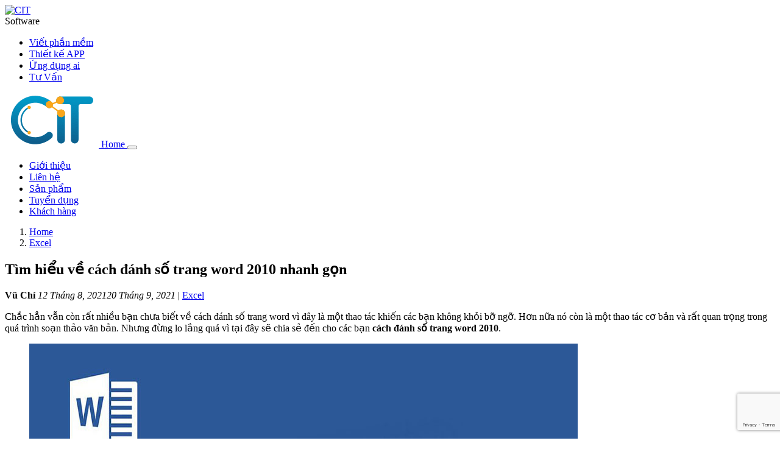

--- FILE ---
content_type: text/html; charset=UTF-8
request_url: https://citgroup.vn/cach-danh-so-trang-word-2010.html
body_size: 27652
content:

<!DOCTYPE HTML>
<html lang="vi" prefix="og: https://ogp.me/ns#">

<head>
    <meta charset="UTF-8">
    <meta name="viewport" content="width=device-width, initial-scale=1">
    <meta name="resource-type" content="document" />
    <link rel="profile" href="https://gmpg.org/xfn/11">
    <link rel="preconnect" href="https://fonts.googleapis.com">
    <link rel="preconnect" href="https://fonts.gstatic.com" crossorigin>
    <link href="https://citgroup.vn/wp-content/uploads/2024/12/favicon.png" rel="shortcut icon" type="image/vnd.microsoft.icon" />
    <script src="https://ajax.googleapis.com/ajax/libs/jquery/3.5.1/jquery.min.js"></script>
<!-- Google tag (gtag.js) -->
<script async src="https://www.googletagmanager.com/gtag/js?id=AW-11207912992">
</script>
<script>
  window.dataLayer = window.dataLayer || [];
  function gtag(){dataLayer.push(arguments);}
  gtag('js', new Date());

  gtag('config', 'AW-11207912992');
</script>
<!-- Event snippet for Xem trang trên 15 giây conversion page -->
<script>
  gtag('event', 'conversion', {'send_to': 'AW-11207912992/a1BwCJno0cMZEKDcrOAp'});
</script>
<!-- Event snippet for Zalo conversion page -->
<script>
  gtag('event', 'conversion', {'send_to': 'AW-11207912992/WoeACMiwwtgYEKDcrOAp'});
</script>
<!-- Event snippet for Hotline conversion page -->
<script>
  gtag('event', 'conversion', {'send_to': 'AW-11207912992/Wzd1CMWwwtgYEKDcrOAp'});
</script>
    
<!-- Search Engine Optimization by Rank Math - https://rankmath.com/ -->
<title>Tìm hiểu về cách đánh số trang word 2010 nhanh gọn</title>
<meta name="description" content="Chắc hẳn vẫn còn rất nhiều bạn chưa biết về cách đánh số trang word? Sau đây CIT Group sẽ chia sẻ đến cho các bạn cách đánh số trang word 2010."/>
<meta name="robots" content="follow, index, max-snippet:-1, max-video-preview:-1, max-image-preview:large"/>
<link rel="canonical" href="https://citgroup.vn/cach-danh-so-trang-word-2010.html" />
<meta property="og:locale" content="vi_VN" />
<meta property="og:type" content="article" />
<meta property="og:title" content="Tìm hiểu về cách đánh số trang word 2010 nhanh gọn" />
<meta property="og:description" content="Chắc hẳn vẫn còn rất nhiều bạn chưa biết về cách đánh số trang word? Sau đây CIT Group sẽ chia sẻ đến cho các bạn cách đánh số trang word 2010." />
<meta property="og:url" content="https://citgroup.vn/cach-danh-so-trang-word-2010.html" />
<meta property="og:site_name" content="CIT Group - Quỹ đạo số cho doanh nghiệp" />
<meta property="article:publisher" content="https://www.facebook.com/CITGroup.vn" />
<meta property="article:section" content="Excel" />
<meta property="og:updated_time" content="2021-09-20T14:29:15+07:00" />
<meta property="og:image" content="https://citgroup.vn/wp-content/uploads/2021/08/cach-danh-so-trang-trong-word-2010.jpg" />
<meta property="og:image:secure_url" content="https://citgroup.vn/wp-content/uploads/2021/08/cach-danh-so-trang-trong-word-2010.jpg" />
<meta property="og:image:width" content="900" />
<meta property="og:image:height" content="600" />
<meta property="og:image:alt" content="cach-danh-so-trang-trong-word-2010" />
<meta property="og:image:type" content="image/jpeg" />
<meta property="article:published_time" content="2021-08-12T02:23:23+07:00" />
<meta property="article:modified_time" content="2021-09-20T14:29:15+07:00" />
<meta name="twitter:card" content="summary_large_image" />
<meta name="twitter:title" content="Tìm hiểu về cách đánh số trang word 2010 nhanh gọn" />
<meta name="twitter:description" content="Chắc hẳn vẫn còn rất nhiều bạn chưa biết về cách đánh số trang word? Sau đây CIT Group sẽ chia sẻ đến cho các bạn cách đánh số trang word 2010." />
<meta name="twitter:image" content="https://citgroup.vn/wp-content/uploads/2021/08/cach-danh-so-trang-trong-word-2010.jpg" />
<script type="application/ld+json" class="rank-math-schema">{"@context":"https://schema.org","@graph":[{"@type":"Place","@id":"https://citgroup.vn/#place","geo":{"@type":"GeoCoordinates","latitude":"10.9486556","longitude":"106.8271454"},"hasMap":"https://www.google.com/maps/search/?api=1&amp;query=10.9486556,106.8271454","address":{"@type":"PostalAddress","streetAddress":"F30 D3, Khu ph\u1ed1 7","addressLocality":"Th\u00e0nh ph\u1ed1 Bi\u00ean H\u00f2a","addressRegion":"\u0110\u1ed3ng Nai","postalCode":"76108","addressCountry":"Vi\u1ec7t Nam"}},{"@type":["Corporation","Organization"],"@id":"https://citgroup.vn/#organization","name":"CIT Group","url":"https://citgroup.vn","sameAs":["https://www.facebook.com/CITGroup.vn"],"email":"info@citgroup.vn","address":{"@type":"PostalAddress","streetAddress":"F30 D3, Khu ph\u1ed1 7","addressLocality":"Th\u00e0nh ph\u1ed1 Bi\u00ean H\u00f2a","addressRegion":"\u0110\u1ed3ng Nai","postalCode":"76108","addressCountry":"Vi\u1ec7t Nam"},"logo":{"@type":"ImageObject","@id":"https://citgroup.vn/#logo","url":"https://citgroup.vn/wp-content/uploads/2023/02/thumnail-mac-dinh.png","contentUrl":"https://citgroup.vn/wp-content/uploads/2023/02/thumnail-mac-dinh.png","caption":"CIT Group - Qu\u1ef9 \u0111\u1ea1o s\u1ed1 cho doanh nghi\u1ec7p","inLanguage":"vi","width":"470","height":"315"},"contactPoint":[{"@type":"ContactPoint","telephone":"0922 272 868","contactType":"customer support"}],"location":{"@id":"https://citgroup.vn/#place"}},{"@type":"WebSite","@id":"https://citgroup.vn/#website","url":"https://citgroup.vn","name":"CIT Group - Qu\u1ef9 \u0111\u1ea1o s\u1ed1 cho doanh nghi\u1ec7p","alternateName":"CIT Group","publisher":{"@id":"https://citgroup.vn/#organization"},"inLanguage":"vi"},{"@type":"ImageObject","@id":"https://citgroup.vn/wp-content/uploads/2021/08/cach-danh-so-trang-trong-word-2010.jpg","url":"https://citgroup.vn/wp-content/uploads/2021/08/cach-danh-so-trang-trong-word-2010.jpg","width":"900","height":"600","caption":"cach-danh-so-trang-trong-word-2010","inLanguage":"vi"},{"@type":"WebPage","@id":"https://citgroup.vn/cach-danh-so-trang-word-2010.html#webpage","url":"https://citgroup.vn/cach-danh-so-trang-word-2010.html","name":"T\u00ecm hi\u1ec3u v\u1ec1 c\u00e1ch \u0111\u00e1nh s\u1ed1 trang word 2010 nhanh g\u1ecdn","datePublished":"2021-08-12T02:23:23+07:00","dateModified":"2021-09-20T14:29:15+07:00","isPartOf":{"@id":"https://citgroup.vn/#website"},"primaryImageOfPage":{"@id":"https://citgroup.vn/wp-content/uploads/2021/08/cach-danh-so-trang-trong-word-2010.jpg"},"inLanguage":"vi"},{"@type":"Person","@id":"https://citgroup.vn/cach-danh-so-trang-word-2010.html#author","name":"V\u0169 Ch\u00ed","image":{"@type":"ImageObject","@id":"https://secure.gravatar.com/avatar/84c548ac767a30fdb2f3577c6639f47b9346720f603c9814f4ec2b488b381599?s=96&amp;d=mm&amp;r=g","url":"https://secure.gravatar.com/avatar/84c548ac767a30fdb2f3577c6639f47b9346720f603c9814f4ec2b488b381599?s=96&amp;d=mm&amp;r=g","caption":"V\u0169 Ch\u00ed","inLanguage":"vi"},"worksFor":{"@id":"https://citgroup.vn/#organization"}},{"@type":"Article","headline":"T\u00ecm hi\u1ec3u v\u1ec1 c\u00e1ch \u0111\u00e1nh s\u1ed1 trang word 2010 nhanh g\u1ecdn","keywords":"c\u00e1ch \u0111\u00e1nh s\u1ed1 trang word 2010","datePublished":"2021-08-12T02:23:23+07:00","dateModified":"2021-09-20T14:29:15+07:00","articleSection":"Excel","author":{"@id":"https://citgroup.vn/cach-danh-so-trang-word-2010.html#author","name":"V\u0169 Ch\u00ed"},"publisher":{"@id":"https://citgroup.vn/#organization"},"description":"Ch\u1eafc h\u1eb3n v\u1eabn c\u00f2n r\u1ea5t nhi\u1ec1u b\u1ea1n ch\u01b0a bi\u1ebft v\u1ec1 c\u00e1ch \u0111\u00e1nh s\u1ed1 trang word? Sau \u0111\u00e2y CIT Group s\u1ebd chia s\u1ebb \u0111\u1ebfn cho c\u00e1c b\u1ea1n c\u00e1ch \u0111\u00e1nh s\u1ed1 trang word 2010.","name":"T\u00ecm hi\u1ec3u v\u1ec1 c\u00e1ch \u0111\u00e1nh s\u1ed1 trang word 2010 nhanh g\u1ecdn","@id":"https://citgroup.vn/cach-danh-so-trang-word-2010.html#richSnippet","isPartOf":{"@id":"https://citgroup.vn/cach-danh-so-trang-word-2010.html#webpage"},"image":{"@id":"https://citgroup.vn/wp-content/uploads/2021/08/cach-danh-so-trang-trong-word-2010.jpg"},"inLanguage":"vi","mainEntityOfPage":{"@id":"https://citgroup.vn/cach-danh-so-trang-word-2010.html#webpage"}}]}</script>
<!-- /Rank Math WordPress SEO plugin -->

<link rel='dns-prefetch' href='//cdnjs.cloudflare.com' />
<link rel='dns-prefetch' href='//fonts.googleapis.com' />
<link rel='dns-prefetch' href='//cdn.jsdelivr.net' />
<link rel="alternate" type="application/rss+xml" title="CIT &raquo; Tìm hiểu về cách đánh số trang word 2010 nhanh gọn Dòng bình luận" href="https://citgroup.vn/cach-danh-so-trang-word-2010.html/feed" />
<link rel="alternate" title="oNhúng (JSON)" type="application/json+oembed" href="https://citgroup.vn/wp-json/oembed/1.0/embed?url=https%3A%2F%2Fcitgroup.vn%2Fcach-danh-so-trang-word-2010.html" />
<link rel="alternate" title="oNhúng (XML)" type="text/xml+oembed" href="https://citgroup.vn/wp-json/oembed/1.0/embed?url=https%3A%2F%2Fcitgroup.vn%2Fcach-danh-so-trang-word-2010.html&#038;format=xml" />
<style id='wp-img-auto-sizes-contain-inline-css' type='text/css'>
img:is([sizes=auto i],[sizes^="auto," i]){contain-intrinsic-size:3000px 1500px}
/*# sourceURL=wp-img-auto-sizes-contain-inline-css */
</style>
<style id='wp-emoji-styles-inline-css' type='text/css'>

	img.wp-smiley, img.emoji {
		display: inline !important;
		border: none !important;
		box-shadow: none !important;
		height: 1em !important;
		width: 1em !important;
		margin: 0 0.07em !important;
		vertical-align: -0.1em !important;
		background: none !important;
		padding: 0 !important;
	}
/*# sourceURL=wp-emoji-styles-inline-css */
</style>
<link rel='stylesheet' id='wp-block-library-css' href='https://citgroup.vn/wp-includes/css/dist/block-library/style.min.css?ver=6.9' type='text/css' media='all' />
<style id='classic-theme-styles-inline-css' type='text/css'>
/*! This file is auto-generated */
.wp-block-button__link{color:#fff;background-color:#32373c;border-radius:9999px;box-shadow:none;text-decoration:none;padding:calc(.667em + 2px) calc(1.333em + 2px);font-size:1.125em}.wp-block-file__button{background:#32373c;color:#fff;text-decoration:none}
/*# sourceURL=/wp-includes/css/classic-themes.min.css */
</style>
<style id='global-styles-inline-css' type='text/css'>
:root{--wp--preset--aspect-ratio--square: 1;--wp--preset--aspect-ratio--4-3: 4/3;--wp--preset--aspect-ratio--3-4: 3/4;--wp--preset--aspect-ratio--3-2: 3/2;--wp--preset--aspect-ratio--2-3: 2/3;--wp--preset--aspect-ratio--16-9: 16/9;--wp--preset--aspect-ratio--9-16: 9/16;--wp--preset--color--black: #000000;--wp--preset--color--cyan-bluish-gray: #abb8c3;--wp--preset--color--white: #ffffff;--wp--preset--color--pale-pink: #f78da7;--wp--preset--color--vivid-red: #cf2e2e;--wp--preset--color--luminous-vivid-orange: #ff6900;--wp--preset--color--luminous-vivid-amber: #fcb900;--wp--preset--color--light-green-cyan: #7bdcb5;--wp--preset--color--vivid-green-cyan: #00d084;--wp--preset--color--pale-cyan-blue: #8ed1fc;--wp--preset--color--vivid-cyan-blue: #0693e3;--wp--preset--color--vivid-purple: #9b51e0;--wp--preset--gradient--vivid-cyan-blue-to-vivid-purple: linear-gradient(135deg,rgb(6,147,227) 0%,rgb(155,81,224) 100%);--wp--preset--gradient--light-green-cyan-to-vivid-green-cyan: linear-gradient(135deg,rgb(122,220,180) 0%,rgb(0,208,130) 100%);--wp--preset--gradient--luminous-vivid-amber-to-luminous-vivid-orange: linear-gradient(135deg,rgb(252,185,0) 0%,rgb(255,105,0) 100%);--wp--preset--gradient--luminous-vivid-orange-to-vivid-red: linear-gradient(135deg,rgb(255,105,0) 0%,rgb(207,46,46) 100%);--wp--preset--gradient--very-light-gray-to-cyan-bluish-gray: linear-gradient(135deg,rgb(238,238,238) 0%,rgb(169,184,195) 100%);--wp--preset--gradient--cool-to-warm-spectrum: linear-gradient(135deg,rgb(74,234,220) 0%,rgb(151,120,209) 20%,rgb(207,42,186) 40%,rgb(238,44,130) 60%,rgb(251,105,98) 80%,rgb(254,248,76) 100%);--wp--preset--gradient--blush-light-purple: linear-gradient(135deg,rgb(255,206,236) 0%,rgb(152,150,240) 100%);--wp--preset--gradient--blush-bordeaux: linear-gradient(135deg,rgb(254,205,165) 0%,rgb(254,45,45) 50%,rgb(107,0,62) 100%);--wp--preset--gradient--luminous-dusk: linear-gradient(135deg,rgb(255,203,112) 0%,rgb(199,81,192) 50%,rgb(65,88,208) 100%);--wp--preset--gradient--pale-ocean: linear-gradient(135deg,rgb(255,245,203) 0%,rgb(182,227,212) 50%,rgb(51,167,181) 100%);--wp--preset--gradient--electric-grass: linear-gradient(135deg,rgb(202,248,128) 0%,rgb(113,206,126) 100%);--wp--preset--gradient--midnight: linear-gradient(135deg,rgb(2,3,129) 0%,rgb(40,116,252) 100%);--wp--preset--font-size--small: 13px;--wp--preset--font-size--medium: 20px;--wp--preset--font-size--large: 36px;--wp--preset--font-size--x-large: 42px;--wp--preset--spacing--20: 0.44rem;--wp--preset--spacing--30: 0.67rem;--wp--preset--spacing--40: 1rem;--wp--preset--spacing--50: 1.5rem;--wp--preset--spacing--60: 2.25rem;--wp--preset--spacing--70: 3.38rem;--wp--preset--spacing--80: 5.06rem;--wp--preset--shadow--natural: 6px 6px 9px rgba(0, 0, 0, 0.2);--wp--preset--shadow--deep: 12px 12px 50px rgba(0, 0, 0, 0.4);--wp--preset--shadow--sharp: 6px 6px 0px rgba(0, 0, 0, 0.2);--wp--preset--shadow--outlined: 6px 6px 0px -3px rgb(255, 255, 255), 6px 6px rgb(0, 0, 0);--wp--preset--shadow--crisp: 6px 6px 0px rgb(0, 0, 0);}:where(.is-layout-flex){gap: 0.5em;}:where(.is-layout-grid){gap: 0.5em;}body .is-layout-flex{display: flex;}.is-layout-flex{flex-wrap: wrap;align-items: center;}.is-layout-flex > :is(*, div){margin: 0;}body .is-layout-grid{display: grid;}.is-layout-grid > :is(*, div){margin: 0;}:where(.wp-block-columns.is-layout-flex){gap: 2em;}:where(.wp-block-columns.is-layout-grid){gap: 2em;}:where(.wp-block-post-template.is-layout-flex){gap: 1.25em;}:where(.wp-block-post-template.is-layout-grid){gap: 1.25em;}.has-black-color{color: var(--wp--preset--color--black) !important;}.has-cyan-bluish-gray-color{color: var(--wp--preset--color--cyan-bluish-gray) !important;}.has-white-color{color: var(--wp--preset--color--white) !important;}.has-pale-pink-color{color: var(--wp--preset--color--pale-pink) !important;}.has-vivid-red-color{color: var(--wp--preset--color--vivid-red) !important;}.has-luminous-vivid-orange-color{color: var(--wp--preset--color--luminous-vivid-orange) !important;}.has-luminous-vivid-amber-color{color: var(--wp--preset--color--luminous-vivid-amber) !important;}.has-light-green-cyan-color{color: var(--wp--preset--color--light-green-cyan) !important;}.has-vivid-green-cyan-color{color: var(--wp--preset--color--vivid-green-cyan) !important;}.has-pale-cyan-blue-color{color: var(--wp--preset--color--pale-cyan-blue) !important;}.has-vivid-cyan-blue-color{color: var(--wp--preset--color--vivid-cyan-blue) !important;}.has-vivid-purple-color{color: var(--wp--preset--color--vivid-purple) !important;}.has-black-background-color{background-color: var(--wp--preset--color--black) !important;}.has-cyan-bluish-gray-background-color{background-color: var(--wp--preset--color--cyan-bluish-gray) !important;}.has-white-background-color{background-color: var(--wp--preset--color--white) !important;}.has-pale-pink-background-color{background-color: var(--wp--preset--color--pale-pink) !important;}.has-vivid-red-background-color{background-color: var(--wp--preset--color--vivid-red) !important;}.has-luminous-vivid-orange-background-color{background-color: var(--wp--preset--color--luminous-vivid-orange) !important;}.has-luminous-vivid-amber-background-color{background-color: var(--wp--preset--color--luminous-vivid-amber) !important;}.has-light-green-cyan-background-color{background-color: var(--wp--preset--color--light-green-cyan) !important;}.has-vivid-green-cyan-background-color{background-color: var(--wp--preset--color--vivid-green-cyan) !important;}.has-pale-cyan-blue-background-color{background-color: var(--wp--preset--color--pale-cyan-blue) !important;}.has-vivid-cyan-blue-background-color{background-color: var(--wp--preset--color--vivid-cyan-blue) !important;}.has-vivid-purple-background-color{background-color: var(--wp--preset--color--vivid-purple) !important;}.has-black-border-color{border-color: var(--wp--preset--color--black) !important;}.has-cyan-bluish-gray-border-color{border-color: var(--wp--preset--color--cyan-bluish-gray) !important;}.has-white-border-color{border-color: var(--wp--preset--color--white) !important;}.has-pale-pink-border-color{border-color: var(--wp--preset--color--pale-pink) !important;}.has-vivid-red-border-color{border-color: var(--wp--preset--color--vivid-red) !important;}.has-luminous-vivid-orange-border-color{border-color: var(--wp--preset--color--luminous-vivid-orange) !important;}.has-luminous-vivid-amber-border-color{border-color: var(--wp--preset--color--luminous-vivid-amber) !important;}.has-light-green-cyan-border-color{border-color: var(--wp--preset--color--light-green-cyan) !important;}.has-vivid-green-cyan-border-color{border-color: var(--wp--preset--color--vivid-green-cyan) !important;}.has-pale-cyan-blue-border-color{border-color: var(--wp--preset--color--pale-cyan-blue) !important;}.has-vivid-cyan-blue-border-color{border-color: var(--wp--preset--color--vivid-cyan-blue) !important;}.has-vivid-purple-border-color{border-color: var(--wp--preset--color--vivid-purple) !important;}.has-vivid-cyan-blue-to-vivid-purple-gradient-background{background: var(--wp--preset--gradient--vivid-cyan-blue-to-vivid-purple) !important;}.has-light-green-cyan-to-vivid-green-cyan-gradient-background{background: var(--wp--preset--gradient--light-green-cyan-to-vivid-green-cyan) !important;}.has-luminous-vivid-amber-to-luminous-vivid-orange-gradient-background{background: var(--wp--preset--gradient--luminous-vivid-amber-to-luminous-vivid-orange) !important;}.has-luminous-vivid-orange-to-vivid-red-gradient-background{background: var(--wp--preset--gradient--luminous-vivid-orange-to-vivid-red) !important;}.has-very-light-gray-to-cyan-bluish-gray-gradient-background{background: var(--wp--preset--gradient--very-light-gray-to-cyan-bluish-gray) !important;}.has-cool-to-warm-spectrum-gradient-background{background: var(--wp--preset--gradient--cool-to-warm-spectrum) !important;}.has-blush-light-purple-gradient-background{background: var(--wp--preset--gradient--blush-light-purple) !important;}.has-blush-bordeaux-gradient-background{background: var(--wp--preset--gradient--blush-bordeaux) !important;}.has-luminous-dusk-gradient-background{background: var(--wp--preset--gradient--luminous-dusk) !important;}.has-pale-ocean-gradient-background{background: var(--wp--preset--gradient--pale-ocean) !important;}.has-electric-grass-gradient-background{background: var(--wp--preset--gradient--electric-grass) !important;}.has-midnight-gradient-background{background: var(--wp--preset--gradient--midnight) !important;}.has-small-font-size{font-size: var(--wp--preset--font-size--small) !important;}.has-medium-font-size{font-size: var(--wp--preset--font-size--medium) !important;}.has-large-font-size{font-size: var(--wp--preset--font-size--large) !important;}.has-x-large-font-size{font-size: var(--wp--preset--font-size--x-large) !important;}
:where(.wp-block-post-template.is-layout-flex){gap: 1.25em;}:where(.wp-block-post-template.is-layout-grid){gap: 1.25em;}
:where(.wp-block-term-template.is-layout-flex){gap: 1.25em;}:where(.wp-block-term-template.is-layout-grid){gap: 1.25em;}
:where(.wp-block-columns.is-layout-flex){gap: 2em;}:where(.wp-block-columns.is-layout-grid){gap: 2em;}
:root :where(.wp-block-pullquote){font-size: 1.5em;line-height: 1.6;}
/*# sourceURL=global-styles-inline-css */
</style>
<link rel='stylesheet' id='contact-form-7-css' href='https://citgroup.vn/wp-content/plugins/contact-form-7/includes/css/styles.css?ver=5.8.4' type='text/css' media='all' />
<link rel='stylesheet' id='google-fonts-K2D-css' href='https://fonts.googleapis.com/css2?family=K2D%3Aital%2Cwght%400%2C100%3B0%2C300%3B0%2C400%3B0%2C500%3B0%2C700%3B1%2C100%3B1%2C400%3B1%2C500%3B1%2C700&#038;display=swap&#038;ver=6.9' type='text/css' media='all' />
<link rel='stylesheet' id='bootstrap-css' href='https://citgroup.vn/wp-content/themes/citsoftware/css/bootstrap.min.css?ver=4.5.0' type='text/css' media='all' />
<link rel='stylesheet' id='font-awesome-css' href='https://citgroup.vn/wp-content/plugins/elementor/assets/lib/font-awesome/css/font-awesome.min.css?ver=4.7.0' type='text/css' media='all' />
<link rel='stylesheet' id='slick-css' href='https://citgroup.vn/wp-content/themes/citsoftware/css/slick.css?ver=2.8.0' type='text/css' media='all' />
<link rel='stylesheet' id='slick-theme-css' href='https://citgroup.vn/wp-content/themes/citsoftware/css/slick-theme.css?ver=2.8.0' type='text/css' media='all' />
<link rel='stylesheet' id='animate-css' href='https://citgroup.vn/wp-content/themes/citsoftware/css/animate.min.css?ver=4.1.1' type='text/css' media='all' />
<link rel='stylesheet' id='aos-css' href='https://citgroup.vn/wp-content/themes/citsoftware/css/aos.css?ver=2.3.1' type='text/css' media='all' />
<link rel='stylesheet' id='wodry-css-css' href='https://citgroup.vn/wp-content/themes/citsoftware/css/wodry.css?ver=1.1.2' type='text/css' media='all' />
<link rel='stylesheet' id='swiper-bundle-css' href='https://cdn.jsdelivr.net/npm/swiper@11/swiper-bundle.min.css?ver=11' type='text/css' media='all' />
<link rel='stylesheet' id='fancybox-css' href='https://cdnjs.cloudflare.com/ajax/libs/fancybox/3.5.7/jquery.fancybox.min.css?ver=3.5.7' type='text/css' media='all' />
<link rel='stylesheet' id='perfect-scrollbar-css' href='https://citgroup.vn/wp-content/themes/citsoftware/css/perfect-scrollbar.css?ver=1.5.0' type='text/css' media='all' />
<link rel='stylesheet' id='main-css' href='https://citgroup.vn/wp-content/themes/citsoftware/css/main.css?ver=221021.1' type='text/css' media='all' />
<link rel='stylesheet' id='style-css' href='https://citgroup.vn/wp-content/themes/citsoftware/style.css?ver=241030093754' type='text/css' media='all' />
<link rel='stylesheet' id='style-ui-home-css' href='https://citgroup.vn/wp-content/themes/citsoftware/style-ui-home.css?ver=241029172951' type='text/css' media='all' />
<link rel='stylesheet' id='style-home-software-css' href='https://citgroup.vn/wp-content/themes/citsoftware/templ-home-software/style.css?ver=241029172951' type='text/css' media='all' />
<link rel='stylesheet' id='templ-services-css' href='https://citgroup.vn/wp-content/themes/citsoftware/templ-services/style.css?ver=241029172951' type='text/css' media='all' />
<link rel='stylesheet' id='service_contact-css' href='https://citgroup.vn/wp-content/themes/citsoftware/style-service_contact-modal.css?ver=241029172951' type='text/css' media='all' />
<link rel='stylesheet' id='dflip-icons-style-css' href='https://citgroup.vn/wp-content/plugins/3d-flipbook-dflip-lite/assets/css/themify-icons.min.css?ver=1.7.35' type='text/css' media='all' />
<link rel='stylesheet' id='dflip-style-css' href='https://citgroup.vn/wp-content/plugins/3d-flipbook-dflip-lite/assets/css/dflip.min.css?ver=1.7.35' type='text/css' media='all' />
<script type="text/javascript" src="https://citgroup.vn/wp-includes/js/jquery/jquery.min.js?ver=3.7.1" id="jquery-core-js"></script>
<script type="text/javascript" src="https://citgroup.vn/wp-includes/js/jquery/jquery-migrate.min.js?ver=3.4.1" id="jquery-migrate-js"></script>
<link rel="https://api.w.org/" href="https://citgroup.vn/wp-json/" /><link rel="alternate" title="JSON" type="application/json" href="https://citgroup.vn/wp-json/wp/v2/posts/26599" /><link rel="EditURI" type="application/rsd+xml" title="RSD" href="https://citgroup.vn/xmlrpc.php?rsd" />
<link rel='shortlink' href='https://citgroup.vn/?p=26599' />
<script data-cfasync="false"> var dFlipLocation = "https://citgroup.vn/wp-content/plugins/3d-flipbook-dflip-lite/assets/"; var dFlipWPGlobal = {"text":{"toggleSound":"Turn on\/off Sound","toggleThumbnails":"Toggle Thumbnails","toggleOutline":"Toggle Outline\/Bookmark","previousPage":"Previous Page","nextPage":"Next Page","toggleFullscreen":"Toggle Fullscreen","zoomIn":"Zoom In","zoomOut":"Zoom Out","toggleHelp":"Toggle Help","singlePageMode":"Single Page Mode","doublePageMode":"Double Page Mode","downloadPDFFile":"Download PDF File","gotoFirstPage":"Goto First Page","gotoLastPage":"Goto Last Page","share":"Share","mailSubject":"I wanted you to see this FlipBook","mailBody":"Check out this site {{url}}","loading":"DearFlip: Loading "},"moreControls":"download,pageMode,startPage,endPage,sound","hideControls":"","scrollWheel":"true","backgroundColor":"#777","backgroundImage":"","height":"auto","paddingLeft":"20","paddingRight":"20","controlsPosition":"bottom","duration":800,"soundEnable":"true","enableDownload":"true","enableAnnotation":"false","enableAnalytics":"false","webgl":"true","hard":"none","maxTextureSize":"1600","rangeChunkSize":"524288","zoomRatio":1.5,"stiffness":3,"pageMode":"0","singlePageMode":"0","pageSize":"0","autoPlay":"false","autoPlayDuration":5000,"autoPlayStart":"false","linkTarget":"2","sharePrefix":"dearflip-"};</script><meta name="generator" content="Elementor 3.34.0; features: additional_custom_breakpoints; settings: css_print_method-external, google_font-enabled, font_display-swap">
			<style>
				.e-con.e-parent:nth-of-type(n+4):not(.e-lazyloaded):not(.e-no-lazyload),
				.e-con.e-parent:nth-of-type(n+4):not(.e-lazyloaded):not(.e-no-lazyload) * {
					background-image: none !important;
				}
				@media screen and (max-height: 1024px) {
					.e-con.e-parent:nth-of-type(n+3):not(.e-lazyloaded):not(.e-no-lazyload),
					.e-con.e-parent:nth-of-type(n+3):not(.e-lazyloaded):not(.e-no-lazyload) * {
						background-image: none !important;
					}
				}
				@media screen and (max-height: 640px) {
					.e-con.e-parent:nth-of-type(n+2):not(.e-lazyloaded):not(.e-no-lazyload),
					.e-con.e-parent:nth-of-type(n+2):not(.e-lazyloaded):not(.e-no-lazyload) * {
						background-image: none !important;
					}
				}
			</style>
			<link rel="icon" href="https://citgroup.vn/wp-content/uploads/2024/03/cropped-Logo-CIT-32x32.png" sizes="32x32" />
<link rel="icon" href="https://citgroup.vn/wp-content/uploads/2024/03/cropped-Logo-CIT-192x192.png" sizes="192x192" />
<link rel="apple-touch-icon" href="https://citgroup.vn/wp-content/uploads/2024/03/cropped-Logo-CIT-180x180.png" />
<meta name="msapplication-TileImage" content="https://citgroup.vn/wp-content/uploads/2024/03/cropped-Logo-CIT-270x270.png" />
</head>

<body data-rsssl=1 class="wp-singular post-template-default single single-post postid-26599 single-format-standard wp-theme-citsoftware elementor-default elementor-kit-62712">
    <div id="site-root"><!-- VUTUANICT --></div>
    <div id="wapper" class="site">
                    <div id="fb-root"></div>
            <header id="main-header">
                <div class="header-top ">
                    <div class="inner">
                        <div class="logo-desktop animate__animated">
                            <a href="https://citgroup.vn/"><img class="logo"
                                    src="https://citgroup.vn/wp-content/themes/citsoftware/logo.svg" alt="CIT"
                                    title="CIT" loading="lazy" /></a>
                        </div>
                        <div class="slogan animate__animated">Software</div>
                        <ul id="menu-dich-vu" class="menu-top animate__animated"><li id="menu-item-59038" class="menu-item-software menu-item menu-item-type-post_type menu-item-object-page menu-item-59038"><a href="https://citgroup.vn/software">Viết phần mềm</a></li>
<li id="menu-item-59036" class="menu-item-app menu-item menu-item-type-post_type menu-item-object-page menu-item-59036"><a href="https://citgroup.vn/thiet-ke-app">Thiết kế APP</a></li>
<li id="menu-item-60569" class="menu-item-ai menu-item menu-item-type-post_type menu-item-object-post menu-item-60569"><a href="https://citgroup.vn/thiet-ke-ung-dung-cong-nghe-ai.html">Ứng dụng ai</a></li>
<li id="menu-item-61414" class="menu-item-outsourcing menu-item menu-item-type-post_type menu-item-object-post menu-item-61414"><a href="https://citgroup.vn/tu-van-van-hanh.html">Tư Vấn</a></li>
</ul>                    </div>
                </div>
                <nav id="mainnav" class="navbar navbar-expand-md navbar-light fixed-top" role="navigation">
                    <div class="container-fluid">
                        <a class="navbar-brand d-block d-md-none" href="https://citgroup.vn/">
                            <img class="logo" src="https://citgroup.vn/wp-content/uploads/2023/05/logo-cit.png" alt="CIT"
                                title="CIT" loading="lazy" />
                            <span class="text d-none"><i class="fa fa-home"></i> Home</span>
                        </a>
                        <!-- Brand and toggle get grouped for better mobile display -->
                        <button class="navbar-toggler collapsed" type="button" data-toggle="collapse"
                            data-target="#navbar-primary" aria-controls="navbar-primary" aria-expanded="false"
                            aria-label="Toggle navigation">
                            <!-- <span class="navbar-toggler-icon"></span> -->
                            <i class="fa fa-fw fa-bars toggler-open"></i>
                            <i class="fa fa-fw fa-times toggler-close"></i>
                        </button>
                        <div id="navbar-primary" class="collapse navbar-collapse"><ul id="menu-primary" class="navbar-nav" itemscope itemtype="http://www.schema.org/SiteNavigationElement"><li  id="menu-item-30550" class="menu-item-about menu-item menu-item-type-post_type menu-item-object-page menu-item-30550 nav-item"><a rel="nofollow" itemprop="url" href="https://citgroup.vn/gioi-thieu" class="nav-link"><span itemprop="name">Giới thiệu</span></a></li>
<li  id="menu-item-30548" class="menu-item-contact menu-item menu-item-type-post_type menu-item-object-page menu-item-30548 nav-item"><a rel="nofollow" itemprop="url" href="https://citgroup.vn/lien-he" class="nav-link"><span itemprop="name">Liên hệ</span></a></li>
<li  id="menu-item-55798" class="menu-item-services menu-item menu-item-type-custom menu-item-object-custom menu-item-55798 nav-item"><a rel="nofollow" itemprop="url" href="#" class="nav-link"><span itemprop="name">Sản phẩm</span></a></li>
<li  id="menu-item-54336" class="menu-item-careers menu-item menu-item-type-post_type menu-item-object-page menu-item-54336 nav-item"><a rel="nofollow" itemprop="url" href="https://citgroup.vn/tuyen-dung-lap-trinh-vien" class="nav-link"><span itemprop="name">Tuyển dụng</span></a></li>
<li  id="menu-item-30549" class="menu-item-customers menu-item menu-item-type-post_type menu-item-object-page menu-item-30549 nav-item"><a rel="nofollow" itemprop="url" href="https://citgroup.vn/khach-hang" class="nav-link"><span itemprop="name">Khách hàng</span></a></li>
</ul></div>                        <div class="gtranslate_wrapper" id="gt-wrapper-61503510"></div>                                            </div>
                </nav><!-- mainnav -->
            </header><!-- /#main-header -->
        
<main id="main">
	<div class="container">
		<div class="breadcrumbs">
			<nav aria-label="breadcrumb">
				<ol class="breadcrumb">
					<li class="breadcrumb-item"><a href="https://citgroup.vn/"><span class="fa fa-home"></span><span class="sr-only"> Home</span></a></li>
											<li class="breadcrumb-item"><a href="https://citgroup.vn/excel">Excel</a></li>
									</ol>
			</nav>
		</div><!-- breadcrumbs -->
		<div class="main-article">
			<div class="bai-viet">
			
<article id="post-26599" class="post-26599 post type-post status-publish format-standard has-post-thumbnail hentry category-excel">
		<header class="entry-header post-heading">
		<h1 class="page-header entry-title">Tìm hiểu về cách đánh số trang word 2010 nhanh gọn</h1>	</header><!-- .entry-header -->
	<div class="entry-meta small clearfix d-none">
		<strong><span class="vcard author"><span class="fn">Vũ Chí</span></span></strong> <i><time class="entry-date published" datetime="2021-08-12T02:23:23+07:00">12 Tháng 8, 2021</time><time class="updated hidden" datetime="2021-09-20T14:29:15+07:00">20 Tháng 9, 2021</time></i>
		|
		<span class="post-terms"><span class="item"><a href="https://citgroup.vn/excel" rel="category tag">Excel</a></span></span> <span class="post-tags"></span>
	</div><!-- entry-meta -->
	<div class="entry-content">
		<p><span style="font-weight: 400;">Chắc hẳn vẫn còn rất nhiều bạn chưa biết về cách đánh số trang word vì đây là một thao tác khiến các bạn không khỏi bỡ ngỡ. Hơn nữa nó còn là một thao tác cơ bản và rất quan trọng trong quá trình soạn thảo văn bản. Nhưng đừng lo lắng quá vì tại đây sẽ chia sẻ đến cho các bạn </span><b>cách đánh số trang word 2010</b><span style="font-weight: 400;">. </span></p>
<figure id="attachment_26600" aria-describedby="caption-attachment-26600" style="width: 900px" class="wp-caption aligncenter"><img fetchpriority="high" decoding="async" class="size-full wp-image-26600" src="https://citgroup.vn/wp-content/uploads/2021/08/cach-danh-so-trang-trong-word-2010.jpg" alt="cach-danh-so-trang-trong-word-2010" width="900" height="600" title="Tìm hiểu về cách đánh số trang word 2010 nhanh gọn"><figcaption id="caption-attachment-26600" class="wp-caption-text">Đánh số trang trong Word 2010</figcaption></figure>
<blockquote><p><strong>Xem thêm: <a class="" href="https://citgroup.vn/mau-cv-xin-viec-file-word.html">mẫu cv xin việc file word</a></strong></p></blockquote>
<h2><b>Đánh số trang word 2010 mang lại tiện ích gì ?</b></h2>
<p><span style="font-weight: 400;">Việc đánh số trang word được coi là một tính năng có sẵn trên công cụ văn phòng này, số trang của văn bản sẽ được tự động đánh mà chúng ta không cần phải tự tay nhập số trang theo cách thủ công, như thế thật sự rất lâu và mất việc. Vì thế cho nên cách đánh số trang word có thể giúp bạn lựa chọn việc đánh số trang theo một trình tự từ trang đầu cho đến trang cuối của văn bản. Hoặc bạn cũng có thể lựa chọn việc đánh số trang từ bất kỳ trang nào đó khi bạn muốn bỏ trang bìa, trang mục lục hoặc là bỏ trang mở đầu,&#8230; Bạn có đang háo hức về cách đánh số trang word 2010 này không, chúng ta hãy mau đi tìm hiểu về nó nào.</span></p>
<h2><b>Các cách đánh số trang word 10 dành cho bạn</b></h2>
<p><span style="font-weight: 400;">Cách đánh số này không chỉ phù hợp riêng cho word 10 mà còn phù hợp cho các word 2007, 2013, 2016, 2017 và cả 2019 nữa nhé. Có ba cách đánh số trang word, ta sẽ đi khám phá từng cách nhé.</span></p>
<h3><b>Cách 1: đánh số trang word bắt đầu từ trang đầu tiên của văn bản</b></h3>
<ul>
<li style="font-weight: 400;" aria-level="1"><span style="font-weight: 400;">Bước 1: bạn mở thanh công cụ trên màn hình máy tính. Nhấn và chọn mục Insert, sau đó người dùng tiếp tục nhấn chọn vào mục Page Number.</span></li>
</ul>
<figure id="attachment_26601" aria-describedby="caption-attachment-26601" style="width: 900px" class="wp-caption aligncenter"><img decoding="async" class="size-full wp-image-26601" src="https://citgroup.vn/wp-content/uploads/2021/08/cach-danh-so-trang-trong-word-2010-1.jpg" alt="cach-danh-so-trang-trong-word-2010-1" width="900" height="258" title="Tìm hiểu về cách đánh số trang word 2010 nhanh gọn"><figcaption id="caption-attachment-26601" class="wp-caption-text">Đánh số trang word bắt đầu từ trang đầu tiên của văn bản</figcaption></figure>
<ul>
<li style="font-weight: 400;" aria-level="1"><span style="font-weight: 400;">Bước 2: lúc này trên màn hình của bạn sẽ hiện lên bốn mục để bạn lựa chọn:</span>
<ul>
<li style="font-weight: 400;" aria-level="2"><span style="font-weight: 400;">Top of Page: nhấn vào đây bạn sẽ có thể đánh số trên đầu của trang</span></li>
<li style="font-weight: 400;" aria-level="2"><span style="font-weight: 400;">Bottom of Page: nếu bạn muốn đánh số ở cuối trang thì hãy nhấn vào đây</span></li>
<li style="font-weight: 400;" aria-level="2"><span style="font-weight: 400;">Page Margins: tại đây sẽ có thể đánh số trang bên lề</span></li>
<li style="font-weight: 400;" aria-level="2"><span style="font-weight: 400;">Current Position: mục này khi bạn nhấn vào bạn sẽ có thể đánh số trang tại một vị trí tự chọn</span></li>
</ul>
</li>
</ul>
<h3><b>Cách 2: đánh số trang word bắt đầu từ một trang bất kỳ</b></h3>
<ul>
<li style="font-weight: 400;" aria-level="1"><span style="font-weight: 400;">Bước 1: Trước hết người dùng cần phải chọn vào một trang cần đánh số sau đó là đặt con chuột của bạn ở tại vị trí trang đó</span></li>
<li style="font-weight: 400;" aria-level="1"><span style="font-weight: 400;">Bước 2: Tiếp theo, ở trên thanh công cụ người dùng nhấn chọn Page Layout rồi tiếp tục nhấn chọn Breaks, cuối cùng là chọn tiếp vào Next Page.</span></li>
<li style="font-weight: 400;" aria-level="1"><span style="font-weight: 400;">Bước 3: Người dùng nhấn vào Insert, sau đó tiếp tục nhấn vào Page Number, tại đây bạn sẽ thấy dòng chữ Format Page Numbers để có thể chọn kiểu đánh số mà bạn thích, sau đó ấn chọn Start at là một số bất kỳ. Số đó sẽ là một số mà chọn để bắt đầu bạn đánh dấu trang. Rồi bạn hãy nhấn Ok.</span></li>
<li style="font-weight: 400;" aria-level="1"><span style="font-weight: 400;">Bước 4: Để thực hiện được cách đánh dấu trang word 2010 chọn Page Number hoặc người dùng có thể lựa chọn vào mục Insert, sau đó chọn vào Header hoặc là Footer. Tiếp theo bạn có thể thỏa thích chọn cách đánh dấu mà bạn thích như: đánh số ở lề phải, trái, giữa hoặc là cuối trang&#8230;</span></li>
<li style="font-weight: 400;" aria-level="1"><span style="font-weight: 400;">Bước 5: Sau khi bạn hoàn thành 4 bước trên thì các trang sẽ được đánh số. Vậy để xóa trang được đánh thì bạn phải làm thế nào? Bạn chỉ cần nhấn vào chọn Header và Footer Tools ở phần Design. Người dùng hãy tiếp tục nhấn vào Link to Previous để có thể bỏ phần màu vàng đi, như vậy sự liên kết giữa 2 section sẽ bị ngắt.</span></li>
<li style="font-weight: 400;" aria-level="1"><span style="font-weight: 400;">Bước 6: Khi đã ngắt liên kết của 2 section thì việc xóa số trang sẽ vô cùng đơn giản, tương tự như cách bạn đánh dấu trang. Cuối cùng là bạn hãy nhấn chuột của bạn vào Close Header and Footer.</span></li>
</ul>
<h3><b>Cách 3: đánh số trang word 2010 từ số lớn hơn 1 vô cùng đơn giản</b></h3>
<ul>
<li style="font-weight: 400;" aria-level="1"><span style="font-weight: 400;">Bước 1: Bạn hãy chọn mục Format Page Number có ở trong phần Page Number.</span></li>
</ul>
<figure id="attachment_26602" aria-describedby="caption-attachment-26602" style="width: 400px" class="wp-caption aligncenter"><img decoding="async" class="size-full wp-image-26602" src="https://citgroup.vn/wp-content/uploads/2021/08/cach-danh-so-trang-trong-word-2010-2.jpg" alt="cach-danh-so-trang-trong-word-2010-2" width="400" height="310" title="Tìm hiểu về cách đánh số trang word 2010 nhanh gọn"><figcaption id="caption-attachment-26602" class="wp-caption-text">Đánh số trang word 2010 từ số lớn hơn 1</figcaption></figure>
<ul>
<li style="font-weight: 400;" aria-level="1"><span style="font-weight: 400;">Bước 2: Ở tại trong cửa sổ Format Page Number bạn hãy chọn mục Start at: rồi sau đó bạn hãy nhập số trang sẽ bắt đầu. Như vậy là số trang bạn muốn đánh dấu sẽ mặc định bắt đầu từ con số được bạn chọn trong mục Start at, chứ không phải là mặc định luôn là số 1.</span></li>
</ul>
<h2><b>Cách xóa số trang word 2010</b></h2>
<p><span style="font-weight: 400;">Trong cách đánh số trang word 2010 sẽ còn giúp bạn biết cách để xóa số trang trong những trang của văn bản mà không cần đánh số, các bạn chỉ cần thực hiện các bước cực kỳ đơn giản như sau:</span></p>
<ul>
<li style="font-weight: 400;" aria-level="1"><span style="font-weight: 400;">Bước 1: Bạn hãy chọn trang bạn cần xóa số trang, rồi nhấn chuột vào trang đó.</span></li>
<li style="font-weight: 400;" aria-level="1"><span style="font-weight: 400;">Bước 2: Bạn tiếp tục chọn vào mục Remove Page Number có trong phần Page Number.</span></li>
</ul>
<p><span style="font-weight: 400;">Hoặc bạn cũng có thể dùng cách khác để xóa số trang như sau:</span></p>
<ul>
<li style="font-weight: 400;" aria-level="1"><span style="font-weight: 400;">Bạn hãy nhấn đúp chuột vào vị trí của số trang tại mà trang bạn muốn xóa số trang.</span></li>
<li style="font-weight: 400;" aria-level="1"><span style="font-weight: 400;">Sau đó bạn hãy nhấn nút Backspace có ở trên bàn phím hoặc bạn hãy bôi đen số trang có trên văn bản đó rồi bạn nhấn phím Delete để có thể xóa số trang.</span></li>
<li style="font-weight: 400;" aria-level="1"><span style="font-weight: 400;">Cuối cùng là hãy nhấn đúp chuột ra ngoài vị trí của Header – Footer để bạn có thể kiểm tra kết quả của thao tác xóa số trang mà bạn vừa làm.</span></li>
</ul>
<p><b>TỔNG KẾT</b></p>
<p><span style="font-weight: 400;">Trên đây là bài viết về </span><b>cách đánh số trang word 2010 </b><span style="font-weight: 400;">mà có thể giúp cho bạn trong công việc cũng như học tập. Số trang sẽ tự động điền vào ở từng trang và bạn cũng có thể lựa chọn thêm ở một số tùy chọn khác để việc đánh số trang thêm dễ dàng như là kiểu số trang, thêm đề mục… Hy vọng rằng cách đánh số trang word 2010 này sẽ làm văn bản của bạn trở nên chuyên nghiệp và đẹp mắt hơn.</span></p>
	</div><!-- .entry-content -->
</article><!-- #post-## -->
			</div>
		</div>
					<hr class="space" />
			
			<div class="post-other">
				<h3 class="heading"><span>Bài viết khác</span></h3>
				<div class="row row-list post-list">
					<div class="item col-xs-6 col-sm-4 col-md-3 col-lg-3 image-left">
<article id="post-28293" class="wow animate__animated animate__fadeInUp post-28293 post type-post status-publish format-standard has-post-thumbnail hentry category-excel">
	<div class="post-image"><a href="https://citgroup.vn/lenh-filter.html" class="thumb resize"><img width="900" height="600" src="https://citgroup.vn/wp-content/uploads/2021/08/ham-filter-trong-excel-4.jpg" class="attachment-large size-large wp-post-image" alt="ham-filter-trong-excel-4" decoding="async" title="Hướng dẫn sử dụng lệnh filter trong excel đơn giản nhất"></a></div>	<div class="post-intro">
		<header class="entry-header">
		<h3 class="entry-title"><a href="https://citgroup.vn/lenh-filter.html" rel="bookmark" title="Hướng dẫn sử dụng lệnh filter trong excel đơn giản nhất">Hướng dẫn sử dụng lệnh filter trong excel đơn giản nhất</a></h3>
		</header><!-- .entry-header -->
		<div class="entry-meta small clearfix d-none">
			<strong><span class="vcard author"><span class="fn">Vũ Chí</span></span></strong> <i><time class="entry-date published" datetime="2021-08-28T05:02:21+07:00">28 Tháng 8, 2021</time><time class="updated hidden" datetime="2021-09-20T14:11:14+07:00">20 Tháng 9, 2021</time></i>
			|
			<span class="post-terms"><span class="item"><a href="https://citgroup.vn/excel" rel="category tag">Excel</a></span></span> <span class="post-tags"></span>
		</div><!-- entry-meta -->
		<div class="entry-content">
			<p>Lệnh FILTER trong Excel sử dụng để lọc một loạt dữ liệu dựa trên tiêu chí được cung cấp và kết xuất dữ liệu chính xác. Hàm này khá linh hoạt giúp bạn lọc những thông tin cần thiết từ các tiêu chí phù hợp đồng thời giúp sử dụng dễ dàng, tiết kiệm thời&#8230;</p>
		</div><!-- .entry-content -->
	</div>
</article><!-- #post-## -->
</div><!-- item --><div class="item col-xs-6 col-sm-4 col-md-3 col-lg-3 image-left">
<article id="post-28288" class="wow animate__animated animate__fadeInUp post-28288 post type-post status-publish format-standard has-post-thumbnail hentry category-excel">
	<div class="post-image"><a href="https://citgroup.vn/loc-trung-trong-excel.html" class="thumb resize"><img width="900" height="600" src="https://citgroup.vn/wp-content/uploads/2021/08/ham-loc-du-lieu-trung-excel.jpg" class="attachment-large size-large wp-post-image" alt="ham loc du lieu trung" decoding="async" title="Hướng dẫn cách sử dụng hàm lọc dữ liệu trùng trong excel"></a></div>	<div class="post-intro">
		<header class="entry-header">
		<h3 class="entry-title"><a href="https://citgroup.vn/loc-trung-trong-excel.html" rel="bookmark" title="Hướng dẫn cách sử dụng hàm lọc dữ liệu trùng trong excel">Hướng dẫn cách sử dụng hàm lọc dữ liệu trùng trong excel</a></h3>
		</header><!-- .entry-header -->
		<div class="entry-meta small clearfix d-none">
			<strong><span class="vcard author"><span class="fn">Vũ Chí</span></span></strong> <i><time class="entry-date published" datetime="2021-08-28T04:32:15+07:00">28 Tháng 8, 2021</time><time class="updated hidden" datetime="2021-09-20T14:11:22+07:00">20 Tháng 9, 2021</time></i>
			|
			<span class="post-terms"><span class="item"><a href="https://citgroup.vn/excel" rel="category tag">Excel</a></span></span> <span class="post-tags"></span>
		</div><!-- entry-meta -->
		<div class="entry-content">
			<p>Excel là một phần mềm giúp chúng ta xử lý các số liệu trong công việc một cách dễ dàng hơn. Tuy nhiên, vì số liệu này được chúng ta lấy từ nhiều trang mạng khác nhau hoặc nó được sử dụng nhiều lần trên trang tính làm việc mà dẫn đến việc bị trùng&#8230;</p>
		</div><!-- .entry-content -->
	</div>
</article><!-- #post-## -->
</div><!-- item --><div class="item col-xs-6 col-sm-4 col-md-3 col-lg-3 image-left">
<article id="post-28282" class="wow animate__animated animate__fadeInUp post-28282 post type-post status-publish format-standard has-post-thumbnail hentry category-excel">
	<div class="post-image"><a href="https://citgroup.vn/ham-tinh-tich-trong-excel.html" class="thumb resize"><img width="900" height="600" src="https://citgroup.vn/wp-content/uploads/2021/08/ham-product-trong-exxcel.jpg" class="attachment-large size-large wp-post-image" alt="ham-product-trong-excel" decoding="async" title="Hướng dẫn cách dùng hàm tính tích trong excel đơn giản"></a></div>	<div class="post-intro">
		<header class="entry-header">
		<h3 class="entry-title"><a href="https://citgroup.vn/ham-tinh-tich-trong-excel.html" rel="bookmark" title="Hướng dẫn cách dùng hàm tính tích trong excel đơn giản">Hướng dẫn cách dùng hàm tính tích trong excel đơn giản</a></h3>
		</header><!-- .entry-header -->
		<div class="entry-meta small clearfix d-none">
			<strong><span class="vcard author"><span class="fn">Vũ Chí</span></span></strong> <i><time class="entry-date published" datetime="2021-08-28T04:18:08+07:00">28 Tháng 8, 2021</time><time class="updated hidden" datetime="2021-10-11T03:12:21+07:00">11 Tháng 10, 2021</time></i>
			|
			<span class="post-terms"><span class="item"><a href="https://citgroup.vn/excel" rel="category tag">Excel</a></span></span> <span class="post-tags"></span>
		</div><!-- entry-meta -->
		<div class="entry-content">
			<p>Hàm tính tích trong excel trong việc soạn thảo văn bản đóng một vai trò rất quan trọng với những bạn mà thường xuyên phải xử lý và tính toán các dữ liệu trong excel. Trong excel các bạn cũng có thể sử dụng toán tử * để có thể nhân các dữ liệu mà&#8230;</p>
		</div><!-- .entry-content -->
	</div>
</article><!-- #post-## -->
</div><!-- item --><div class="item col-xs-6 col-sm-4 col-md-3 col-lg-3 image-left">
<article id="post-28275" class="wow animate__animated animate__fadeInUp post-28275 post type-post status-publish format-standard has-post-thumbnail hentry category-excel">
	<div class="post-image"><a href="https://citgroup.vn/ham-hlookup-la-gi.html" class="thumb resize"><img width="900" height="600" src="https://citgroup.vn/wp-content/uploads/2021/08/ham-hlookup-la-gi-4.jpg" class="attachment-large size-large wp-post-image" alt="ham-hlookup-la-gi-4" decoding="async" title="Hàm Hlookup là gì? Giải đáp những điều xoay quanh hàm Hlookup"></a></div>	<div class="post-intro">
		<header class="entry-header">
		<h3 class="entry-title"><a href="https://citgroup.vn/ham-hlookup-la-gi.html" rel="bookmark" title="Hàm Hlookup là gì? Giải đáp những điều xoay quanh hàm Hlookup">Hàm Hlookup là gì? Giải đáp những điều xoay quanh hàm Hlookup</a></h3>
		</header><!-- .entry-header -->
		<div class="entry-meta small clearfix d-none">
			<strong><span class="vcard author"><span class="fn">Vũ Chí</span></span></strong> <i><time class="entry-date published" datetime="2021-08-28T03:54:43+07:00">28 Tháng 8, 2021</time><time class="updated hidden" datetime="2023-03-04T07:56:56+07:00">4 Tháng 3, 2023</time></i>
			|
			<span class="post-terms"><span class="item"><a href="https://citgroup.vn/excel" rel="category tag">Excel</a></span></span> <span class="post-tags"></span>
		</div><!-- entry-meta -->
		<div class="entry-content">
			<p>Khi dùng Excel, để tìm một giá trị nào đó, bạn có thể sử dụng các hàm Lookup, Vlookup và Hlookup. Tuy nhiên, không phải ai cũng hiểu về các hàm này, nhất là hàm Hlookup là gì, được sử dụng trong trường hợp nào. Để giải đáp thắc mắc trên, hãy cùng tìm hiểu&#8230;</p>
		</div><!-- .entry-content -->
	</div>
</article><!-- #post-## -->
</div><!-- item --><div class="item col-xs-6 col-sm-4 col-md-3 col-lg-3 image-left">
<article id="post-28269" class="wow animate__animated animate__fadeInUp post-28269 post type-post status-publish format-standard has-post-thumbnail hentry category-excel">
	<div class="post-image"><a href="https://citgroup.vn/ham-if-trong-excel.html" class="thumb resize"><img width="900" height="600" src="https://citgroup.vn/wp-content/uploads/2021/08/Excel-ham-IF.jpg" class="attachment-large size-large wp-post-image" alt="Excel-ham-IF" decoding="async" title="Xem ngay Hàm If trong Excel và một số lưu ý khi sử dụng"></a></div>	<div class="post-intro">
		<header class="entry-header">
		<h3 class="entry-title"><a href="https://citgroup.vn/ham-if-trong-excel.html" rel="bookmark" title="Xem ngay Hàm If trong Excel và một số lưu ý khi sử dụng">Xem ngay Hàm If trong Excel và một số lưu ý khi sử dụng</a></h3>
		</header><!-- .entry-header -->
		<div class="entry-meta small clearfix d-none">
			<strong><span class="vcard author"><span class="fn">Vũ Chí</span></span></strong> <i><time class="entry-date published" datetime="2021-08-28T03:41:42+07:00">28 Tháng 8, 2021</time><time class="updated hidden" datetime="2021-09-20T14:12:06+07:00">20 Tháng 9, 2021</time></i>
			|
			<span class="post-terms"><span class="item"><a href="https://citgroup.vn/excel" rel="category tag">Excel</a></span></span> <span class="post-tags"></span>
		</div><!-- entry-meta -->
		<div class="entry-content">
			<p>Nếu bạn thường xuyên sử dụng bảng tính Excel sẽ thấy được tầm quan trọng của các hàm. Một trong những hàm quan trọng nhất khi bạn tính toán Excel đó là hàm If. Vậy khi sử dụng hàm If trong Excel, bạn cần lưu ý những điều gì? Hãy cùng tham khảo bài viết&#8230;</p>
		</div><!-- .entry-content -->
	</div>
</article><!-- #post-## -->
</div><!-- item --><div class="item col-xs-6 col-sm-4 col-md-3 col-lg-3 image-left">
<article id="post-28262" class="wow animate__animated animate__fadeInUp post-28262 post type-post status-publish format-standard has-post-thumbnail hentry category-excel">
	<div class="post-image"><a href="https://citgroup.vn/ham-subtotal.html" class="thumb resize"><img width="900" height="600" src="https://citgroup.vn/wp-content/uploads/2021/08/ham-subtotal-trong-excel.jpg" class="attachment-large size-large wp-post-image" alt="ham-subtotal-trong-excel" decoding="async" title="Cách sử dụng hàm subtotal trong phần mềm Excel"></a></div>	<div class="post-intro">
		<header class="entry-header">
		<h3 class="entry-title"><a href="https://citgroup.vn/ham-subtotal.html" rel="bookmark" title="Cách sử dụng hàm subtotal trong phần mềm Excel">Cách sử dụng hàm subtotal trong phần mềm Excel</a></h3>
		</header><!-- .entry-header -->
		<div class="entry-meta small clearfix d-none">
			<strong><span class="vcard author"><span class="fn">Vũ Chí</span></span></strong> <i><time class="entry-date published" datetime="2021-08-28T03:27:17+07:00">28 Tháng 8, 2021</time><time class="updated hidden" datetime="2021-08-28T03:27:53+07:00">28 Tháng 8, 2021</time></i>
			|
			<span class="post-terms"><span class="item"><a href="https://citgroup.vn/excel" rel="category tag">Excel</a></span></span> <span class="post-tags"></span>
		</div><!-- entry-meta -->
		<div class="entry-content">
			<p>Trong phần mềm ứng dụng Excel thông dụng có rất nhiều hàm đơn giản sử dụng. các hàm trong ứng dụng Excel đều có những chức năng khác nhau và mang những ý nghĩa khác nhau. Bài viết này chúng tôi sẽ hướng dẫn bạn cách sử dụng hàm subtotal trong excel. Hãy tham khảo&#8230;</p>
		</div><!-- .entry-content -->
	</div>
</article><!-- #post-## -->
</div><!-- item --><div class="item col-xs-6 col-sm-4 col-md-3 col-lg-3 image-left">
<article id="post-28256" class="wow animate__animated animate__fadeInUp post-28256 post type-post status-publish format-standard has-post-thumbnail hentry category-excel">
	<div class="post-image"><a href="https://citgroup.vn/danh-so-dien-thoai-trong-excel.html" class="thumb resize"><img width="900" height="600" src="https://citgroup.vn/wp-content/uploads/2021/08/danh-so-trong-excel-3.jpg" class="attachment-large size-large wp-post-image" alt="huong-dan-danh-so-trong-excel-3" decoding="async" title="Hướng dẫn cách đánh số điện thoại trong excel đơn giản, nhanh chóng"></a></div>	<div class="post-intro">
		<header class="entry-header">
		<h3 class="entry-title"><a href="https://citgroup.vn/danh-so-dien-thoai-trong-excel.html" rel="bookmark" title="Hướng dẫn cách đánh số điện thoại trong excel đơn giản, nhanh chóng">Hướng dẫn cách đánh số điện thoại trong excel đơn giản, nhanh chóng</a></h3>
		</header><!-- .entry-header -->
		<div class="entry-meta small clearfix d-none">
			<strong><span class="vcard author"><span class="fn">Vũ Chí</span></span></strong> <i><time class="entry-date published" datetime="2021-08-28T03:09:34+07:00">28 Tháng 8, 2021</time><time class="updated hidden" datetime="2021-09-20T14:14:51+07:00">20 Tháng 9, 2021</time></i>
			|
			<span class="post-terms"><span class="item"><a href="https://citgroup.vn/excel" rel="category tag">Excel</a></span></span> <span class="post-tags"></span>
		</div><!-- entry-meta -->
		<div class="entry-content">
			<p>Trong phần mềm Excel, sẽ có khi bạn gặp phải tình huống nhập dữ liệu số vào một ô nhưng Excel không định dạng dữ liệu số mà bạn vừa nhập theo ý muốn. Đặc biệt là những lúc bạn đang làm việc với thông tin của khách hàng, cần nhập dữ liệu là số&#8230;</p>
		</div><!-- .entry-content -->
	</div>
</article><!-- #post-## -->
</div><!-- item --><div class="item col-xs-6 col-sm-4 col-md-3 col-lg-3 image-left">
<article id="post-28242" class="wow animate__animated animate__fadeInUp post-28242 post type-post status-publish format-standard has-post-thumbnail hentry category-excel">
	<div class="post-image"><a href="https://citgroup.vn/ve-duong-cheo-trong-excel.html" class="thumb resize"><img width="900" height="600" src="https://citgroup.vn/wp-content/uploads/2021/08/cach-gach-cheo-o.jpg" class="attachment-large size-large wp-post-image" alt="cach-gach-cheo-o" decoding="async" title="Phương pháp vẽ đường chéo trong excel đơn giản và hiệu quả nhất"></a></div>	<div class="post-intro">
		<header class="entry-header">
		<h3 class="entry-title"><a href="https://citgroup.vn/ve-duong-cheo-trong-excel.html" rel="bookmark" title="Phương pháp vẽ đường chéo trong excel đơn giản và hiệu quả nhất">Phương pháp vẽ đường chéo trong excel đơn giản và hiệu quả nhất</a></h3>
		</header><!-- .entry-header -->
		<div class="entry-meta small clearfix d-none">
			<strong><span class="vcard author"><span class="fn">Vũ Chí</span></span></strong> <i><time class="entry-date published" datetime="2021-08-27T05:22:48+07:00">27 Tháng 8, 2021</time><time class="updated hidden" datetime="2021-09-20T14:14:50+07:00">20 Tháng 9, 2021</time></i>
			|
			<span class="post-terms"><span class="item"><a href="https://citgroup.vn/excel" rel="category tag">Excel</a></span></span> <span class="post-tags"></span>
		</div><!-- entry-meta -->
		<div class="entry-content">
			<p>Khi muốn tạo bảng biểu, tính toán và thực hiện các công việc tại văn phòng thì Excel luôn là phần mềm được nghĩ tới đầu tiên. Ngoài những tính năng tính toán, sắp xếp, sử dụng các hàm, excel còn có tính năng vẽ đường chéo một cách đơn giản và nhanh chóng, giúp&#8230;</p>
		</div><!-- .entry-content -->
	</div>
</article><!-- #post-## -->
</div><!-- item -->				</div>
			</div><!-- post-related -->
			</div><!-- .container -->


	

</main>

</div><!-- /#wapper.site -->
<script type="speculationrules">
{"prefetch":[{"source":"document","where":{"and":[{"href_matches":"/*"},{"not":{"href_matches":["/wp-*.php","/wp-admin/*","/wp-content/uploads/*","/wp-content/*","/wp-content/plugins/*","/wp-content/themes/citsoftware/*","/*\\?(.+)"]}},{"not":{"selector_matches":"a[rel~=\"nofollow\"]"}},{"not":{"selector_matches":".no-prefetch, .no-prefetch a"}}]},"eagerness":"conservative"}]}
</script>
			<script>
				const lazyloadRunObserver = () => {
					const lazyloadBackgrounds = document.querySelectorAll( `.e-con.e-parent:not(.e-lazyloaded)` );
					const lazyloadBackgroundObserver = new IntersectionObserver( ( entries ) => {
						entries.forEach( ( entry ) => {
							if ( entry.isIntersecting ) {
								let lazyloadBackground = entry.target;
								if( lazyloadBackground ) {
									lazyloadBackground.classList.add( 'e-lazyloaded' );
								}
								lazyloadBackgroundObserver.unobserve( entry.target );
							}
						});
					}, { rootMargin: '200px 0px 200px 0px' } );
					lazyloadBackgrounds.forEach( ( lazyloadBackground ) => {
						lazyloadBackgroundObserver.observe( lazyloadBackground );
					} );
				};
				const events = [
					'DOMContentLoaded',
					'elementor/lazyload/observe',
				];
				events.forEach( ( event ) => {
					document.addEventListener( event, lazyloadRunObserver );
				} );
			</script>
			<script type="text/javascript" src="https://citgroup.vn/wp-content/plugins/contact-form-7/includes/swv/js/index.js?ver=5.8.4" id="swv-js"></script>
<script type="text/javascript" id="contact-form-7-js-extra">
/* <![CDATA[ */
var wpcf7 = {"api":{"root":"https://citgroup.vn/wp-json/","namespace":"contact-form-7/v1"}};
//# sourceURL=contact-form-7-js-extra
/* ]]> */
</script>
<script type="text/javascript" src="https://citgroup.vn/wp-content/plugins/contact-form-7/includes/js/index.js?ver=5.8.4" id="contact-form-7-js"></script>
<script type="text/javascript" src="https://citgroup.vn/wp-includes/js/comment-reply.min.js?ver=6.9" id="comment-reply-js" async="async" data-wp-strategy="async" fetchpriority="low"></script>
<script type="text/javascript" src="https://citgroup.vn/wp-content/themes/citsoftware/js/popper.min.js?ver=1.16.1" id="popper.min-js"></script>
<script type="text/javascript" src="https://citgroup.vn/wp-content/themes/citsoftware/js/bootstrap.min.js?ver=4.5.0" id="bootstrap.min-js"></script>
<script type="text/javascript" src="https://citgroup.vn/wp-content/themes/citsoftware/js/slick.min.js?ver=1.8.0" id="slick.min-js"></script>
<script type="text/javascript" src="https://cdnjs.cloudflare.com/ajax/libs/fancybox/3.5.7/jquery.fancybox.min.js?ver=3.5.7" id="fancybox.min-js"></script>
<script type="text/javascript" src="https://citgroup.vn/wp-content/themes/citsoftware/js/aos.js?ver=2.3.1" id="aos-js"></script>
<script type="text/javascript" src="https://citgroup.vn/wp-content/themes/citsoftware/js/perfect-scrollbar.min.js?ver=1.5.0" id="perfect-scrollbar-js"></script>
<script type="text/javascript" src="https://citgroup.vn/wp-content/themes/citsoftware/js/function.js?ver=241030174053" id="function-js"></script>
<script type="text/javascript" src="https://citgroup.vn/wp-content/plugins/3d-flipbook-dflip-lite/assets/js/dflip.min.js?ver=1.7.35" id="dflip-script-js"></script>
<script type="text/javascript" src="https://www.google.com/recaptcha/api.js?render=6Ldg4wYnAAAAAEcrnleOzG5GwKlsFcltSS5OyH4f&amp;ver=3.0" id="google-recaptcha-js"></script>
<script type="text/javascript" src="https://citgroup.vn/wp-includes/js/dist/vendor/wp-polyfill.min.js?ver=3.15.0" id="wp-polyfill-js"></script>
<script type="text/javascript" id="wpcf7-recaptcha-js-extra">
/* <![CDATA[ */
var wpcf7_recaptcha = {"sitekey":"6Ldg4wYnAAAAAEcrnleOzG5GwKlsFcltSS5OyH4f","actions":{"homepage":"homepage","contactform":"contactform"}};
//# sourceURL=wpcf7-recaptcha-js-extra
/* ]]> */
</script>
<script type="text/javascript" src="https://citgroup.vn/wp-content/plugins/contact-form-7/modules/recaptcha/index.js?ver=5.8.4" id="wpcf7-recaptcha-js"></script>
<script type="text/javascript" id="gt_widget_script_61503510-js-before">
/* <![CDATA[ */
window.gtranslateSettings = /* document.write */ window.gtranslateSettings || {};window.gtranslateSettings['61503510'] = {"default_language":"vi","languages":["en","ja","ko","vi"],"url_structure":"none","flag_style":"2d","flag_size":32,"wrapper_selector":"#gt-wrapper-61503510","alt_flags":[],"switcher_open_direction":"top","switcher_horizontal_position":"inline","switcher_text_color":"#666","switcher_arrow_color":"#666","switcher_border_color":"#ccc","switcher_background_color":"#fff","switcher_background_shadow_color":"#efefef","switcher_background_hover_color":"#fff","dropdown_text_color":"#000","dropdown_hover_color":"#fff","dropdown_background_color":"#eee","custom_css":".tool-actions-right {\r\n    position: fixed;\r\n    left: 10px;\r\n    bottom: 150px;\r\n    z-index: 1031;\r\n}\r\na.glink{\r\n    width: 100%;\r\n    float: left;\r\n}","flags_location":"\/wp-content\/plugins\/gtranslate\/flags\/"};
//# sourceURL=gt_widget_script_61503510-js-before
/* ]]> */
</script><script src="https://citgroup.vn/wp-content/plugins/gtranslate/js/dwf.js?ver=6.9" data-no-optimize="1" data-no-minify="1" data-gt-orig-url="/cach-danh-so-trang-word-2010.html" data-gt-orig-domain="citgroup.vn" data-gt-widget-id="61503510" defer></script><script type="text/javascript" id="gt_widget_script_48082821-js-before">
/* <![CDATA[ */
window.gtranslateSettings = /* document.write */ window.gtranslateSettings || {};window.gtranslateSettings['48082821'] = {"default_language":"vi","languages":["en","ja","ko","vi"],"url_structure":"none","flag_style":"2d","flag_size":32,"wrapper_selector":".gtranslate_wrapper .gt_container-fhoo6","alt_flags":[],"switcher_open_direction":"top","switcher_horizontal_position":"inline","switcher_text_color":"#666","switcher_arrow_color":"#666","switcher_border_color":"#ccc","switcher_background_color":"#fff","switcher_background_shadow_color":"#efefef","switcher_background_hover_color":"#fff","dropdown_text_color":"#000","dropdown_hover_color":"#fff","dropdown_background_color":"#eee","custom_css":".tool-actions-right {\r\n    position: fixed;\r\n    left: 10px;\r\n    bottom: 150px;\r\n    z-index: 1031;\r\n}\r\na.glink{\r\n    width: 100%;\r\n    float: left;\r\n}","flags_location":"\/wp-content\/plugins\/gtranslate\/flags\/"};
//# sourceURL=gt_widget_script_48082821-js-before
/* ]]> */
</script><script src="https://citgroup.vn/wp-content/plugins/gtranslate/js/dwf.js?ver=6.9" data-no-optimize="1" data-no-minify="1" data-gt-orig-url="/cach-danh-so-trang-word-2010.html" data-gt-orig-domain="citgroup.vn" data-gt-widget-id="48082821" defer></script><script id="wp-emoji-settings" type="application/json">
{"baseUrl":"https://s.w.org/images/core/emoji/17.0.2/72x72/","ext":".png","svgUrl":"https://s.w.org/images/core/emoji/17.0.2/svg/","svgExt":".svg","source":{"concatemoji":"https://citgroup.vn/wp-includes/js/wp-emoji-release.min.js?ver=6.9"}}
</script>
<script type="module">
/* <![CDATA[ */
/*! This file is auto-generated */
const a=JSON.parse(document.getElementById("wp-emoji-settings").textContent),o=(window._wpemojiSettings=a,"wpEmojiSettingsSupports"),s=["flag","emoji"];function i(e){try{var t={supportTests:e,timestamp:(new Date).valueOf()};sessionStorage.setItem(o,JSON.stringify(t))}catch(e){}}function c(e,t,n){e.clearRect(0,0,e.canvas.width,e.canvas.height),e.fillText(t,0,0);t=new Uint32Array(e.getImageData(0,0,e.canvas.width,e.canvas.height).data);e.clearRect(0,0,e.canvas.width,e.canvas.height),e.fillText(n,0,0);const a=new Uint32Array(e.getImageData(0,0,e.canvas.width,e.canvas.height).data);return t.every((e,t)=>e===a[t])}function p(e,t){e.clearRect(0,0,e.canvas.width,e.canvas.height),e.fillText(t,0,0);var n=e.getImageData(16,16,1,1);for(let e=0;e<n.data.length;e++)if(0!==n.data[e])return!1;return!0}function u(e,t,n,a){switch(t){case"flag":return n(e,"\ud83c\udff3\ufe0f\u200d\u26a7\ufe0f","\ud83c\udff3\ufe0f\u200b\u26a7\ufe0f")?!1:!n(e,"\ud83c\udde8\ud83c\uddf6","\ud83c\udde8\u200b\ud83c\uddf6")&&!n(e,"\ud83c\udff4\udb40\udc67\udb40\udc62\udb40\udc65\udb40\udc6e\udb40\udc67\udb40\udc7f","\ud83c\udff4\u200b\udb40\udc67\u200b\udb40\udc62\u200b\udb40\udc65\u200b\udb40\udc6e\u200b\udb40\udc67\u200b\udb40\udc7f");case"emoji":return!a(e,"\ud83e\u1fac8")}return!1}function f(e,t,n,a){let r;const o=(r="undefined"!=typeof WorkerGlobalScope&&self instanceof WorkerGlobalScope?new OffscreenCanvas(300,150):document.createElement("canvas")).getContext("2d",{willReadFrequently:!0}),s=(o.textBaseline="top",o.font="600 32px Arial",{});return e.forEach(e=>{s[e]=t(o,e,n,a)}),s}function r(e){var t=document.createElement("script");t.src=e,t.defer=!0,document.head.appendChild(t)}a.supports={everything:!0,everythingExceptFlag:!0},new Promise(t=>{let n=function(){try{var e=JSON.parse(sessionStorage.getItem(o));if("object"==typeof e&&"number"==typeof e.timestamp&&(new Date).valueOf()<e.timestamp+604800&&"object"==typeof e.supportTests)return e.supportTests}catch(e){}return null}();if(!n){if("undefined"!=typeof Worker&&"undefined"!=typeof OffscreenCanvas&&"undefined"!=typeof URL&&URL.createObjectURL&&"undefined"!=typeof Blob)try{var e="postMessage("+f.toString()+"("+[JSON.stringify(s),u.toString(),c.toString(),p.toString()].join(",")+"));",a=new Blob([e],{type:"text/javascript"});const r=new Worker(URL.createObjectURL(a),{name:"wpTestEmojiSupports"});return void(r.onmessage=e=>{i(n=e.data),r.terminate(),t(n)})}catch(e){}i(n=f(s,u,c,p))}t(n)}).then(e=>{for(const n in e)a.supports[n]=e[n],a.supports.everything=a.supports.everything&&a.supports[n],"flag"!==n&&(a.supports.everythingExceptFlag=a.supports.everythingExceptFlag&&a.supports[n]);var t;a.supports.everythingExceptFlag=a.supports.everythingExceptFlag&&!a.supports.flag,a.supports.everything||((t=a.source||{}).concatemoji?r(t.concatemoji):t.wpemoji&&t.twemoji&&(r(t.twemoji),r(t.wpemoji)))});
//# sourceURL=https://citgroup.vn/wp-includes/js/wp-emoji-loader.min.js
/* ]]> */
</script>


    <!-- SERVICE_TABS MODAL -->
    <!-- service-tabs -->
<div class="modal fade close-button-only" id="service_tabs_modal" tabindex="-1" aria-labelledby="service_tabs_label" aria-hidden="true">
    <div class="modal-dialog">
        <div class="modal-content">
            
            <button type="button" class="close" data-dismiss="modal" aria-label="Close">
                <i class="fa fa-times-circle"></i>
            </button>
            <div class="modal-body">
                                    <div class="tab-content h-100" id="service_tabs-content">
                                                    <div class="tab-pane h-100 fade show active" id="service_tabs-nav0" role="tabpanel" aria-labelledby="service_tabs-nav0-tab">
                                <div class="row row-nopadding h-100">
                                    <div class="col-md-8 h-100">
                                        <div class="tab-pane-content">
                                                                                            <div class="row row-padding-lg">
                                                                                                        <div class="col-md-6 pb-4">
                                                         
                                                        <p class="h4">
                                                            <a href="https://citgroup.vn/phan-mem-quan-ly-van-tai" rel="dofollow">
                                                                <span class="image rounded-circle d-inline-block "><img width="300" height="300" src="https://citgroup.vn/wp-content/uploads/2025/03/Thiet-ke-app-giao-hang-logistics-theo-yeu-cau.png" class="attachment-full size-full" alt="Thiết kế app giao hàng, logistics theo yêu cầu" decoding="async" /></span>
                                                                Ngành vận tải, logistic                                                            </a>
                                                            
                                                        </p>
                                                        <div class="info line-clamp line-clamp-2">tối ưu điều phối, tracking, kho, công nợ & tài chính cho doanh nghiệp vận tải.</div>
                                                    </div>
                                                                                                        <div class="col-md-6 pb-4">
                                                         
                                                        <p class="h4">
                                                            <a href="https://citgroup.vn/thiet-ke-app-thuong-mai-dien-tu.html" rel="dofollow">
                                                                <span class="image rounded-circle d-inline-block "><img width="300" height="300" src="https://citgroup.vn/wp-content/uploads/2024/11/icon-san-thuong-mai-dien-tu.png" class="attachment-full size-full" alt="icon san thuong mai dien tu" decoding="async" /></span>
                                                                Giải pháp thương mại điện tử                                                            </a>
                                                            
                                                        </p>
                                                        <div class="info line-clamp line-clamp-2">App thương mại điện tử là ứng dụng được cài đặt trên điện thoại di động, các hoạt động chủ yếu diễn ra là trao đổi, mua bán hàng hóa, dịch vụ với điều kiện thiết bị có kết nối Internet.</div>
                                                    </div>
                                                                                                        <div class="col-md-6 pb-4">
                                                         
                                                        <p class="h4">
                                                            <a href="https://citgroup.vn/thiet-ke-app-taxi.html" rel="dofollow">
                                                                <span class="image rounded-circle d-inline-block "><img width="300" height="300" src="https://citgroup.vn/wp-content/uploads/2024/10/goi-xe.png" class="attachment-full size-full" alt="" decoding="async" /></span>
                                                                Ứng dụng đặt xe, lái hộ                                                            </a>
                                                            
                                                        </p>
                                                        <div class="info line-clamp line-clamp-2">Ứng dụng gọi xe công nghệ, tích hợp lái xe hộ, giao đồ ăn, giao hàng, đặt vé kết nối đơn vị vận chuyển giao hàng.</div>
                                                    </div>
                                                                                                        <div class="col-md-6 pb-4">
                                                         
                                                        <p class="h4">
                                                            <a href="https://citgroup.vn/thiet-ke-app-giao-do-an.html" rel="dofollow">
                                                                <span class="image rounded-circle d-inline-block "><img width="300" height="300" src="https://citgroup.vn/wp-content/uploads/2025/09/icon-logo-giao-do-an.png" class="attachment-full size-full" alt="icon-logo-giao-do-an" decoding="async" /></span>
                                                                Ứng dụng giao đồ ăn. giao hàng                                                            </a>
                                                            
                                                        </p>
                                                        <div class="info line-clamp line-clamp-2">Hệ thống giao đồ ăn, giao hàng xe máy, giao hàng xe tải. kết nối tài xế với khách hàng</div>
                                                    </div>
                                                                                                        <div class="col-md-6 pb-4">
                                                         
                                                        <p class="h4">
                                                            <a href="https://citgroup.vn/app-mang-xa-hoi.html" rel="nofollow">
                                                                <span class="image rounded-circle d-inline-block "><img width="300" height="300" src="https://citgroup.vn/wp-content/uploads/2025/09/icon-pet-nha-minh.png" class="attachment-full size-full" alt="" decoding="async" /></span>
                                                                Ứng dụng mạng xã hội                                                            </a>
                                                            
                                                        </p>
                                                        <div class="info line-clamp line-clamp-2">Mạng xã hội chia sẻ hình ảnh. video, kết hợp sàn thương mại điện tử mua bán online, công cụ chăm quản lý</div>
                                                    </div>
                                                                                                        <div class="col-md-6 pb-4">
                                                         
                                                        <p class="h4">
                                                            <a href="https://citgroup.vn/phan-mem-quan-ly-nha-hang.html" rel="dofollow">
                                                                <span class="image rounded-circle d-inline-block "><img width="300" height="300" src="https://citgroup.vn/wp-content/uploads/2025/09/icon-quan-ly-nha-hang.png" class="attachment-full size-full" alt="" decoding="async" /></span>
                                                                Nhà hàng, khách sạn.                                                            </a>
                                                            
                                                        </p>
                                                        <div class="info line-clamp line-clamp-2">Bộ giải pháp phần mềm và ứng dụng quản lý hệ thống F&B với quy mô lớn, nhiều chi nhánh, quản lý tất cả trong một.</div>
                                                    </div>
                                                                                                        <div class="col-md-6 pb-4">
                                                         
                                                        <p class="h4">
                                                            <a href="https://citgroup.vn/thiet-ke-app-nha-khoa.html" rel="dofollow">
                                                                <span class="image rounded-circle d-inline-block no-image"></span>
                                                                Giải pháp ngành du lịch                                                            </a>
                                                            
                                                        </p>
                                                        <div class="info line-clamp line-clamp-2">Để giúp các chủ doanh nghiệp trong lĩnh vực khu du lịch quản lý hiệu quả và tối ưu hoạt động của mình, phần mềm quản lý khu du lịch đã trở thành một công cụ không thể thiếu.</div>
                                                    </div>
                                                                                                        <div class="col-md-6 view-all">
                                                        <a href="https://citgroup.vn/san-pham/" class="d-block p-4 rounded border border-white text-center">
                                                            Xem tất cả                                                            <i class="fa fa-long-arrow-right"></i>
                                                        </a>
                                                    </div>
                                                </div>
                                                                                    </div>
                                    </div>
                                    <div class="col-md-4">
                                        <a href="https://citgroup.vn/san-pham/" class="resize"><img width="958" height="1184" src="https://citgroup.vn/wp-content/uploads/2025/12/van-phong-cit-software.jpg" class="attachment-full size-full" alt="Văn phòng CIT Software" decoding="async" srcset="https://citgroup.vn/wp-content/uploads/2025/12/van-phong-cit-software.jpg 958w, https://citgroup.vn/wp-content/uploads/2025/12/van-phong-cit-software-518x640.jpg 518w, https://citgroup.vn/wp-content/uploads/2025/12/van-phong-cit-software-243x300.jpg 243w, https://citgroup.vn/wp-content/uploads/2025/12/van-phong-cit-software-768x949.jpg 768w" sizes="(max-width: 958px) 100vw, 958px" /></a>
                                    </div>
                                </div>
                            </div>
                                                    <div class="tab-pane h-100 fade " id="service_tabs-nav1" role="tabpanel" aria-labelledby="service_tabs-nav1-tab">
                                <div class="row row-nopadding h-100">
                                    <div class="col-md-8 h-100">
                                        <div class="tab-pane-content">
                                                                                            <div class="row row-padding-lg">
                                                                                                        <div class="col-md-6 pb-4">
                                                         
                                                        <p class="h4">
                                                            <a href="https://citgroup.vn/ai-van-hanh-doanh-nghiep" rel="dofollow">
                                                                <span class="image rounded-circle d-inline-block "><img width="300" height="300" src="https://citgroup.vn/wp-content/uploads/2025/02/icon-ai-1.png" class="attachment-full size-full" alt="" decoding="async" /></span>
                                                                AI vận hành doanh nghiệp                                                            </a>
                                                            
                                                        </p>
                                                        <div class="info line-clamp line-clamp-2">Ứng dụng AI giúp doanh nghiệp tự động hóa quy trình, tối ưu chi phí vận hành, giám sát sản xuất và nâng cao hiệu suất nhà máy thông minh.</div>
                                                    </div>
                                                                                                        <div class="col-md-6 pb-4">
                                                         
                                                        <p class="h4">
                                                            <a href="https://citgroup.vn/ai-trong-tuyen-dung-va-quan-ly-nhan-su" rel="nofollow">
                                                                <span class="image rounded-circle d-inline-block "><img width="300" height="300" src="https://citgroup.vn/wp-content/uploads/2025/02/AI-trong-tuyen-dung-va-quan-ly-nhan-su.png" class="attachment-full size-full" alt="AI trong tuyển dụng và quản lý nhân sự" decoding="async" /></span>
                                                                AI tuyển dụng, quản lý nhân sự                                                            </a>
                                                            
                                                        </p>
                                                        <div class="info line-clamp line-clamp-2">Phần mềm AI tự động hóa quy trình tuyển dụng, phân tích hiệu suất nhân viên, dự báo nhu cầu nhân sự và tối ưu hóa quản lý nhân lực.</div>
                                                    </div>
                                                                                                        <div class="col-md-6 pb-4">
                                                         
                                                        <p class="h4">
                                                            <a href="https://citgroup.vn/ai-trong-chuoi-cung-ung-va-logistics" rel="nofollow">
                                                                <span class="image rounded-circle d-inline-block "><img width="300" height="300" src="https://citgroup.vn/wp-content/uploads/2025/02/AI-trong-chuoi-cung-ung-logistics.png" class="attachment-full size-full" alt="AI trong chuỗi cung ứng &amp; logistics" decoding="async" /></span>
                                                                AI chuỗi cung ứng & logistics                                                            </a>
                                                            
                                                        </p>
                                                        <div class="info line-clamp line-clamp-2">Ứng dụng AI giúp doanh nghiệp tối ưu hóa chuỗi cung ứng, dự báo nhu cầu, cải thiện quản lý tồn kho và tối ưu vận chuyển theo thời gian thực.</div>
                                                    </div>
                                                                                                        <div class="col-md-6 pb-4">
                                                         
                                                        <p class="h4">
                                                            <a href="https://citgroup.vn/ai-trong-phan-tich-hanh-vi-khach-hang" rel="nofollow">
                                                                <span class="image rounded-circle d-inline-block "><img width="300" height="300" src="https://citgroup.vn/wp-content/uploads/2025/02/AI-trong-phan-tich-hanh-vi-khach-hang.png" class="attachment-full size-full" alt="AI trong phân tích hành vi khách hàng" decoding="async" /></span>
                                                                AI phân tích hành vi khách hàng                                                            </a>
                                                            
                                                        </p>
                                                        <div class="info line-clamp line-clamp-2">Thiết kế ứng dụng AI thu thập và phân tích dữ liệu khách hàng, dự đoán xu hướng mua sắm và cá nhân hóa trải nghiệm để tối ưu chiến lược kinh doanh.</div>
                                                    </div>
                                                                                                        <div class="col-md-6 pb-4">
                                                         
                                                        <p class="h4">
                                                            <a href="https://citgroup.vn/ai-trong-marketing-va-ban-hang" rel="dofollow">
                                                                <span class="image rounded-circle d-inline-block "><img width="300" height="300" src="https://citgroup.vn/wp-content/uploads/2025/02/AI-trong-marketing-ban-hang.png" class="attachment-full size-full" alt="AI trong marketing &amp; bán hàng" decoding="async" /></span>
                                                                AI marketing & bán hàng                                                            </a>
                                                            
                                                        </p>
                                                        <div class="info line-clamp line-clamp-2">Phần mềm AI giúp tối ưu hóa chiến dịch quảng cáo, tự động hóa quy trình bán hàng và nâng cao hiệu quả tiếp cận khách hàng tiềm năng.</div>
                                                    </div>
                                                                                                        <div class="col-md-6 pb-4">
                                                         
                                                        <p class="h4">
                                                            <a href="ai-cham-soc-suc-khoe-va-y-te" rel="nofollow">
                                                                <span class="image rounded-circle d-inline-block "><img width="300" height="300" src="https://citgroup.vn/wp-content/uploads/2025/03/AI-trong-cham-soc-suc-khoe-va-y-te.png" class="attachment-full size-full" alt="AI trong chăm sóc sức khỏe và y tế" decoding="async" /></span>
                                                                AI chăm sóc sức khỏe & y tế                                                            </a>
                                                            
                                                        </p>
                                                        <div class="info line-clamp line-clamp-2">Ứng dụng AI trong chẩn đoán bệnh, hỗ trợ điều trị, quản lý bệnh án, robot phẫu thuật, theo dõi sức khỏe từ xa.</div>
                                                    </div>
                                                                                                        <div class="col-md-6 pb-4">
                                                         
                                                        <p class="h4">
                                                            <a href="https://citgroup.vn/ung-dung-ai-trong-thiet-ke-bai-giang.html" rel="dofollow">
                                                                <span class="image rounded-circle d-inline-block "><img width="300" height="300" src="https://citgroup.vn/wp-content/uploads/2025/03/AI-trong-giao-duc-va-dao-tao.png" class="attachment-full size-full" alt="AI trong giáo dục và đào tạo" decoding="async" /></span>
                                                                AI trong giáo dục & đào tạo                                                            </a>
                                                            
                                                        </p>
                                                        <div class="info line-clamp line-clamp-2">Hệ thống phần mềm AI hỗ trợ cá nhân hóa học tập, phân tích dữ liệu học sinh, chatbot dạy học, ứng dụng AI trong EdTech.</div>
                                                    </div>
                                                                                                        <div class="col-md-6 view-all">
                                                        <a href="https://citgroup.vn/ai" class="d-block p-4 rounded border border-white text-center">
                                                            Xem tất cả                                                            <i class="fa fa-long-arrow-right"></i>
                                                        </a>
                                                    </div>
                                                </div>
                                                                                    </div>
                                    </div>
                                    <div class="col-md-4">
                                        <a href="https://citgroup.vn/ai" class="resize"><img width="958" height="1184" src="https://citgroup.vn/wp-content/uploads/2025/12/CIT-AI-xin-chao.png" class="attachment-full size-full" alt="" decoding="async" srcset="https://citgroup.vn/wp-content/uploads/2025/12/CIT-AI-xin-chao.png 958w, https://citgroup.vn/wp-content/uploads/2025/12/CIT-AI-xin-chao-518x640.png 518w, https://citgroup.vn/wp-content/uploads/2025/12/CIT-AI-xin-chao-243x300.png 243w, https://citgroup.vn/wp-content/uploads/2025/12/CIT-AI-xin-chao-768x949.png 768w" sizes="(max-width: 958px) 100vw, 958px" /></a>
                                    </div>
                                </div>
                            </div>
                                            </div>
                    <div class="nav nav-pills" id="service_tabs-nav" role="tablist">
                                                    <a class="nav-link active" id="service_tabs-nav0-tab" data-toggle="tab" href="#service_tabs-nav0" role="tab" aria-controls="service_tabs-nav0" aria-selected="true">
                                <span class="icon"><img width="64" height="64" src="https://citgroup.vn/wp-content/uploads/2025/03/icon-software.png" class="attachment-full size-full" alt="icon-software" decoding="async" /></span>
                                <span>GIẢI PHÁP</span>
                            </a>
                                                    <a class="nav-link " id="service_tabs-nav1-tab" data-toggle="tab" href="#service_tabs-nav1" role="tab" aria-controls="service_tabs-nav1" aria-selected="">
                                <span class="icon"><img width="64" height="64" src="https://citgroup.vn/wp-content/uploads/2025/03/icon-ai.png" class="attachment-full size-full" alt="icon-ai" decoding="async" /></span>
                                <span>Giải pháp AI</span>
                            </a>
                                            </div>
                            </div>
        </div>
    </div>
</div>

<script>
    // ready
    jQuery(document).ready(function($) {
        $('.menu-item-services > a.nav-link').on('click', function(e) {
            e.preventDefault();
            $('#service_tabs_modal').modal('show');
        });

        
        initPerfectScrollbars(
            '#service_tabs_modal .tab-pane-content'
        );
    });
</script>
    <!-- CONTACT MODAL -->
    <div class="modal fade close-button-only" id="contact_modal" tabindex="-1" aria-labelledby="contact_modal_label" aria-hidden="true">
        <div class="modal-dialog modal-dialog-centered">
            <div class="modal-content">
                <button type="button" class="close" data-dismiss="modal" aria-label="Close">
                    <i class="fa fa-times-circle"></i>
                </button>
                <div class="modal-body">
                    <h2 class="heading h1 mb-0 text-center"></h2>
                    <div class="desc text-center py-3">Bắt đầu THÀNH CÔNG LỚN <br> bằng cuộc TRÒ CHUYỆN NHỎ hôm nay</div>
                    <div class="box-form">
                        
<div class="wpcf7 no-js" id="wpcf7-f29712-o1" lang="vi" dir="ltr">
<div class="screen-reader-response"><p role="status" aria-live="polite" aria-atomic="true"></p> <ul></ul></div>
<form action="/cach-danh-so-trang-word-2010.html#wpcf7-f29712-o1" method="post" class="wpcf7-form init" aria-label="Form liên hệ" novalidate="novalidate" data-status="init">
<div style="display: none;">
<input type="hidden" name="_wpcf7" value="29712" />
<input type="hidden" name="_wpcf7_version" value="5.8.4" />
<input type="hidden" name="_wpcf7_locale" value="vi" />
<input type="hidden" name="_wpcf7_unit_tag" value="wpcf7-f29712-o1" />
<input type="hidden" name="_wpcf7_container_post" value="0" />
<input type="hidden" name="_wpcf7_posted_data_hash" value="" />
<input type="hidden" name="_wpcf7_recaptcha_response" value="" />
</div>
<div class="cf7-contact-form">
    <div class="row">
        <div class="col-md-12 full-name">
            <div class="form-group">
                <label class="custom-label" for="full-name">Nhập tên <span class="star">*</span></label>
                <input size="40" class="wpcf7-form-control wpcf7-text wpcf7-validates-as-required form-control" id="full-name" aria-required="true" aria-invalid="false" placeholder="Your name" value="" type="text" name="full-name" />
            </div>
        </div>
        <div class="col-md-12 your-tel">
            <div class="form-group">
                <label class="custom-label" for="your-tel">Số điện thoại <span class="star">*</span></label>
                <input size="40" class="wpcf7-form-control wpcf7-text wpcf7-validates-as-required form-control" id="your-tel" aria-required="true" aria-invalid="false" placeholder="Số điện thoại" value="" type="text" name="your-tel" />
            </div>
        </div>
        <div class="col-md-12 your-company">
            <div class="form-group">
                <label class="custom-label" for="your-company">Ghi chú (không bắt buộc)</label>
                <input size="40" class="wpcf7-form-control wpcf7-text form-control" id="your-company" aria-invalid="false" placeholder="Your company" value="" type="text" name="your-company" />
            </div>
        </div>
    </div>
    <p class="h5">Dịch vụ quan tâm</p>
    <div class="service-list form-group">
        <span class="wpcf7-form-control wpcf7-checkbox"><span class="wpcf7-list-item first"><label><input type="checkbox" name="services[]" value="Phát triển mới" /><span class="wpcf7-list-item-label">Phát triển mới</span></label></span><span class="wpcf7-list-item"><label><input type="checkbox" name="services[]" value="Nâng cấp hệ thống" /><span class="wpcf7-list-item-label">Nâng cấp hệ thống</span></label></span><span class="wpcf7-list-item"><label><input type="checkbox" name="services[]" value="Tích hợp AI" /><span class="wpcf7-list-item-label">Tích hợp AI</span></label></span><span class="wpcf7-list-item last"><label><input type="checkbox" name="services[]" value="Tích hợp phần cứng" /><span class="wpcf7-list-item-label">Tích hợp phần cứng</span></label></span></span>
    </div>
    <div class="btns text-center">
        <button type="submit" class="btn btn-lg btn-primary wpcf7-submit has-spinner">Gửi đi</button>
    </div>
</div><p style="display: none !important;"><label>&#916;<textarea name="_wpcf7_ak_hp_textarea" cols="45" rows="8" maxlength="100"></textarea></label><input type="hidden" id="ak_js_1" name="_wpcf7_ak_js" value="174"/><script>document.getElementById( "ak_js_1" ).setAttribute( "value", ( new Date() ).getTime() );</script></p><div class="wpcf7-response-output" aria-hidden="true"></div>
</form>
</div>
                    </div>
                </div>
            </div>
        </div>
    </div>


    <!-- Modal video -->
    <div class="modal fade close-button-only" id="videoModal" tabindex="-1" aria-labelledby="videoTitle" aria-hidden="true">
        <div class="modal-dialog modal-dialog-centered">
            <div class="modal-content">
                <button type="button" class="close" data-dismiss="modal" aria-label="Close">
                    <i class="fa fa-times-circle"></i>
                </button>
                <div class="modal-body p-0">
                    <div class="box-video embed-responsive embed-responsive-16by9">
                        <iframe id="videoModalIframe" class="embed-responsive-item" src="" title="YouTube video player" frameborder="0" allow="accelerometer; autoplay; clipboard-write; encrypted-media; gyroscope; picture-in-picture; web-share" allowfullscreen></iframe>
                    </div>
                </div>
            </div>
        </div>
    </div>

    <div class="go-top"><a href="#site-root"><i class="fa fa-chevron-up"></i></a></div>
    <div class="tool-actions">
        <!-- VUTUANICT -->
        <div class="item contact-action"><a href="javascript:;" data-toggle="modal" data-target="#contact_modal"><i class="icon fa fa-commenting"></i> <span></span></a></div>
       		            <div class="item tel-action"><a href="tel:0922272868" target="_blank"><i class="icon fa fa-phone"></i> <span>0922272868</span></a></div>
        		            <div class="item zalo-action"><a href="https://zalo.me/0922272868" target="_blank"><i class="icon icon-zalo"></i> <span>0922272868</span></a></div>
            </div>
    <script>
        jQuery(function($) {

            // fix Font awesome
            $('i[class*="fas fa-"]').each(function() {
                $(this).attr('class', function(index, className) {
                    return className.replace('fas fa-', 'fa fa-');
                });
            });

            $('#contact_modal').on('show.bs.modal', function(e) {
                $('.contact-action a').addClass('opened');
            });

            $('#contact_modal').on('hide.bs.modal', function(e) {
                $('.contact-action a').removeClass('opened');
            });

            $('#contactFixed').on('click', function(e) {
                e.preventDefault();
                $('#contactFormFixed').toggleClass('show');
            });

            $('#contactFormFixed .close').on('click', function(e) {
                e.preventDefault();
                $('#contactFormFixed').removeClass('show');
            });

            var $window = $(window);
            sliderOnResize = function(slider, sliderSettings) {
                if ($window.width() < 768) {
                    if (slider.hasClass('slick-initialized'))
                        slider.slick('unslick');
                    return false;
                }
                if (!slider.hasClass('slick-initialized'))
                    return slider.slick(sliderSettings);
            }

            setTimeout(function() {
                $('svg#logo-svg').addClass('animate__animated animate__infinite animate__mypulse animate__10s');
            }, 5000);

            if ($('.slide-main.slideshow').length > 0) {
                // $('.slide-main.slideshow').each(function(idx, item) {
                // $items = $(this).children('.slide-item');
                // let dot_html = '';
                // dot_html += '<ul class="slide-dots">';
                // if($items.length) {
                // 	$items.each(function(iIdx, iItem) {
                // 		let title = $(this).data('title') || '', h3 = '';
                // 		if(title) h3 = '<h3> '+title+' </h3>';
                // 		dot_html += '<li>'+h3+'<button>0'+(iIdx+1)+'</button></li>';
                // 	})
                // }
                // dot_html += '</ul>';
                // $(this).prepend(dot_html);

                const sliderMain = $('.slide-main.slideshow');
                let sliderMainSettings = {
                    arrows: false,
                    dots: true,
                    infinite: true,
                    draggable: false,
                    slidesToShow: 1,
                    slidesToScroll: 1,
                    fade: true,
                    // mobileFirst: true,
                    swipe: false,
                    responsive: [{
                        breakpoint: 991,
                        settings: {
                            infinite: true,
                        },
                    }],
                    customPaging: function(sliderMain, i) {
                        _return = '<button type="button" role="tab" id="slick-slide-control' + i +
                            '" aria-controls="slick-slide' + i + '" tabindex="-1">' + (i + 1) + '</button>';
                        var title = $(sliderMain.$slides[i]).data('title') || '';
                        if (title) _return = '<h3 class="pager-item"> ' + title + ' </h3>' + _return;
                        return _return;
                    }

                    // var targetImage = slick.$slides.eq(index).find('img').attr('src');
                    // return '<img src=" ' + targetImage + ' "/>';
                }
                slideMain = sliderOnResize(sliderMain, sliderMainSettings);

                $('.popPricing').on('click', function(e) {
                    e.preventDefault();
                    // slideMain.slick('#', 3, true);
                    $('#slick-slide-control04').click();
                    toScroll(this);
                })
                $window.on('resize', function() {
                    sliderOnResize(sliderMain, sliderMainSettings);
                });

                sliderMain.on('wheel', (function(e) {
                    if ($window.width() < 768)
                        return;

                    e.preventDefault();

                    if (e.originalEvent.deltaY < 0)
                        $(this).slick('slickPrev');
                    else
                        $(this).slick('slickNext');
                }));
                // });
                // $('.slide-main.slideshow > ul.slide-dots > li').on('click', function() {
                // 	$(this).closest('ul.slide-dots').find('li').removeClass('active');
                // 	$(this).addClass('active');
                // 	$(this).closest('.slide-main.slideshow').find('.slide-item').removeClass('slide-active');
                // 	$(this).closest('slide-item').addClass('slide-active');
                // })
            }

            if ($('.slide-featured.slideshow').length > 0) {
                $('.slide-featured.slideshow').each(function(idx, item) {
                    let slider = $(item);
                    let slidesToShow = slider.data('slidestoshow') || 1;
                    slider.slick({
                        dots: false,
                        infinite: true,
                        slidesToShow: slidesToShow,
                        slidesToScroll: slidesToShow,
                        // fade: true,
                        responsive: [{
                            breakpoint: 768,
                            slidesToShow: 1,
                            slidesToScroll: 1
                        }]
                    });
                });
            }

            if ($('.nhansu-people-slideshow').length > 0) {
                $('.nhansu-people-slideshow').each(function(idx, item) {
                    let slider = $(item);
                    slider.slick({
                        dots: false,
                        infinite: true,
                        slidesToShow: 2,
                        slidesToScroll: 2,
                        centerPadding: '50px',
                        initialSlide: 7,
                        // fade: true,
                        // responsive: [
                        // 	{
                        // 		breakpoint: 768,
                        // 		slidesToShow: 2,
                        // 		slidesToScroll: 2
                        // 	}
                        // ],
                        prevArrow: '<a href="javascript:;" class="slide-arrow slick-prev"><i class="fa fa-fw fa-chevron-left" aria-hidden="true"></i></a>',
                        nextArrow: '<a href="javascript:;" class="slide-arrow slick-next"><i class="fa fa-fw fa-chevron-right" aria-hidden="true"></i></a>'
                    });
                });
            }


            $('#videoModal').on('hide.bs.modal', function(e) {
                $('#videoModalIframe').attr('src', '');
            });
        }) //

        function playYoutube(url, playNow = true) {
            let urlEmbed = getEmbedUrl(url);
            if (!urlEmbed) return false;

            if (playNow) urlEmbed += '?autoplay=1';

            jQuery('#videoModalIframe').attr('src', urlEmbed);
            jQuery('#videoModal').modal('show');
        }

        function getEmbedUrl(url) {
            if (!url) return '';
            let videoId = '';

            // 'youtube.com/watch?v=' or 'youtube.com/embed/'
            let youtubeMatch = url.match(/(?:youtube\.com\/(?:watch\?v=|embed\/))([^\&\?\/]+)/);
            // 'youtu.be/'
            let shortMatch = url.match(/youtu\.be\/([^\&\?\/]+)/);

            if (youtubeMatch) {
                videoId = youtubeMatch[1];
            } else if (shortMatch) {
                videoId = shortMatch[1];
            }

            if (videoId) {
                return 'https://www.youtube.com/embed/' + videoId;
            } else {
                return '';
            }
        }
    </script>

<!-- Google tag (gtag.js) -->
<script async src="https://www.googletagmanager.com/gtag/js?id=UA-252512018-1"></script>
<script>
    window.dataLayer = window.dataLayer || [];

    function gtag() {
        dataLayer.push(arguments);
    }
    gtag('js', new Date());

    gtag('config', 'UA-252512018-1');
</script>

<script type="application/ld+json">
{
  "@context": "https://schema.org",
  "@type": "LocalBusiness",
  "name": "CIT SOFTWARE",
  "image": "https://citgroup.vn/wp-content/themes/citsoftware/logo.svg",
  "@id": "https://citgroup.vn/#localbusiness",
  "url": "https://citgroup.vn/",
  "telephone": "+84922 272 868",
  "priceRange": "100.000.000 đ - 500.000.000 đ",
  "address": {
    "@type": "PostalAddress",
    "streetAddress": "Số 112/10 KDC Vạn Phúc, P. Hiệp Bình Phước, TP. Thủ Đức",
    "addressLocality": "Thành phố Hồ Chí Minh, Việt Nam",
    "addressRegion": "RegionName",  // Replace "RegionName" with the actual region name
    "postalCode": "720000",
    "addressCountry": "VN"
  },
  "geo": {
    "@type": "GeoCoordinates",
    "latitude": 10.843412,
    "longitude": 106.7112667
  },
  "openingHoursSpecification": {
    "@type": "OpeningHoursSpecification",
    "dayOfWeek": [
      "Monday",
      "Tuesday",
      "Wednesday",
      "Thursday",
      "Friday",
      "Saturday",
      "Sunday"
    ],
    "opens": "08:00",
    "closes": "18:30"
  },
  "sameAs": [
	"https://www.facebook.com/phanmemcitsoftware/",
	"https://x.com/citgroup_vn",
	"https://www.youtube.com/@congtyphanmemcit",
	"https://www.pinterest.com/congtyphanmemcit/",
	"https://gravatar.com/congtyphanmemcit",
	"https://www.tumblr.com/congtyphanmemcit",
	"https://profile.hatena.ne.jp/congtyphanmemcit/",
	"https://www.mixcloud.com/congtyphanmemcit/",
	"https://congtyphanmemcit.blogspot.com/",
	"https://telegra.ph/CIT-SOFTWARE-08-21",
	"https://wakelet.com/@congtyphanmemcit",
	"https://hackmd.io/@congtyphanmemcit/congtyphanmemcit",
	"https://pastelink.net/o6thvllx",
	"https://issuu.com/congtyphanmemcit",
	"https://twitter.com/citgroup_vn",
	"https://civitai.com/user/congtyphanmemcit",
	"https://hub.docker.com/u/congtyphanmemcit",
	"https://stepik.org/users/1116488088/profile",
	"https://land-book.com/congtyphanmemcit",
	"https://www.magcloud.com/user/congtyphanmemcit",
	"https://www.producthunt.com/@congtyphanmemcit",
	"https://qiita.com/congtyphanmemcit",
	"https://www.walkscore.com/people/259403673993/cit-software",
	"https://pbase.com/congtyphanmemcit/",
	"https://my.archdaily.com/us/@citgroupvndot",
	"https://my.djtechtools.com/users/1540510",
	"https://www.intensedebate.com/profiles/congtyphanmemcit",
	"https://www.giantbomb.com/profile/citsoftware/",
	"https://pxhere.com/en/photographer/4730924",
	"https://www.bitsdujour.com/profiles/VliHqy",
	"https://videos.muvizu.com/Profile/congtyphanmemcit/Latest",
	"https://www.postman.com/congtyphanmemcit",
	"https://audiomack.com/congtyphanmemcit",
	"https://www.renderosity.com/users/id:1766908",
	"https://truckymods.io/user/394032",
	"https://www.iglinks.io/citgroupvndot-cbv",
	"https://forum.lexulous.com/user/cit-software",
	"https://designaddict.com/community/profile/congtyphanmemcit/",
	"http://www.innetads.com/view/item-3289202-CIT-SOFTWARE.html",
	"http://www.canetads.com/view/item-4191772-CIT-SOFTWARE.html",
	"https://savee.com/citgroupvndot/",
	"https://vimeo.com/congtyphanmemcit",
	"https://roomstyler.com/users/congtyphanmemcit",
	"https://decidim.santcugat.cat/profiles/congtyphanmemcit/activity",
	"https://participa.terrassa.cat/profiles/congtyphanmemcit/activity",
	"https://blender.community/citsoftware/",
	"https://www.speedrun.com/users/congtyphanmemcit",
	"https://manylink.co/@congtyphanmemcit",
	"https://link.space/@congtyphanmemcit",
	"https://doodleordie.com/profile/congtyphanmemcit",
	"https://gitlab.vuhdo.io/congtyphanmemcit",
	"https://www.openstreetmap.org/user/CIT%20SOFTWARE",
	"https://www.ohay.tv/profile/congtyphanmemcit",
	"https://www.longisland.com/profile/congtyphanmemcit",
	"https://www.mapleprimes.com/users/congtyphanmemcit",
	"https://www.nintendo-master.com/profil/congtyphanmemcit",
	"https://www.iniuria.us/forum/member.php?593394-congtyphanmemcit",
	"https://rotorbuilds.com/profile/155700/",
	"https://www.buzzbii.com/congtyphanmemcit",
	"https://www.stencyl.com/users/index/1299124",
	"https://allmy.bio/congtyphanmemcit",
	"https://community.cisco.com/t5/user/viewprofilepage/user-id/1910635",
	"https://www.giveawayoftheday.com/forums/profile/1139555",
	"https://dialog.eslov.se/profiles/congtyphanmemcit/activity?locale=en",
	"https://www.rcuniverse.com/forum/members/congtyphanmemcit.html",
	"https://gitlab.aicrowd.com/cit_software",
	"https://www.ameba.jp/profile/congtyphanmemcit/",
	"https://www.bricklink.com/aboutMe.asp?u=citgroup_vn",
	"https://about.me/congtyphanmemcit",
	"https://www.divephotoguide.com/user/congtyphanmemcit",
	"http://www.biblesupport.com/user/752493-congtyphanmemcit/",
	"https://soundcloud.com/congtyphanmemcit",
	"https://hanson.net/users/congtyphanmemcit",
	"http://www.askmap.net/location/7514083/vietnam/cit-software",
	"https://hangoutshelp.net/user/congtyphanmemcit",
	"https://www.openlb.net/forum/users/congtyphanmemcit/",
	"https://sarah30.com/users/citgroup_vn",
	"https://homepage.ninja/congtyphanmemcit",
	"https://community.alexgyver.ru/members/congtyphanmemcit.120285/#about",
	"https://www.plotterusati.it/user/cit-software",
	"https://edabit.com/user/tjDHMHdBGNEv2EEHu",
	"https://haveagood.holiday/users/443333",
	"https://uccle.monopinion.belgium.be/profiles/congtyphanmemcit/activity",
	"http://fort-raevskiy.ru/community/profile/congtyphanmemcit/",
	"https://www.investagrams.com/Profile/congtyphanmemcit",
	"https://b.cari.com.my/home.php?mod=space&uid=3314769&do=profile",
	"https://iglinks.io/citgroupvndot-cbv",
	"https://co-roma.openheritage.eu/profiles/congtyphanmemcit/activity",
	"https://3dlancer.net/profile/u1127729",
	"https://www.mymeetbook.com/congtyphanmemcit",
	"https://www.facekindle.com/congtyphanmemcit",
	"https://www.pixiv.net/en/users/119195894",
	"https://eternagame.org/players/540193",
	"https://www.metooo.it/u/congtyphanmemcit",
	"https://espritgames.com/members/48354686/",
	"https://www.freelistingusa.com/listings/cit-software",
	"https://ext-6827789.livejournal.com/profile/",
	"https://expressafrica.net/congtyphanmemcit",
	"https://oyaschool.com/users/citsoftware/",
	"https://qna.habr.com/user/congtyphanmemcit",
	"http://newdigital-world.com/members/congtyphanmemcit.html",
	"https://mm.tt/map/3796055536?t=yJbDO0QssJ",
	"https://flipboard.com/@citsoftware/cit-software-phihhusuy",
	"https://protocol.ooo/ja/users/congtyphanmemcit",
	"https://congtyphanmemcit.livepositively.com/",
	"https://biomolecula.ru/authors/84069",
	"https://technosmarter.com/qa/user/congtyphanmemcit",
	"https://aiforkids.in/qa/user/congtyphanmemcit",
	"https://djrankings.org/profile-congtyphanmemcit",
	"https://magic.ly/congtyphanmemcit",
	"https://my.clickthecity.com/citgroup_vn",
	"https://zzb.bz/JA5qTb",
	"https://tealfeed.com/congtyphanmemcit",
	"https://apk.tw/space-uid-7250222.html",
	"https://dlive.tv/congtyphanmemcit",
	"https://support.mozilla.org/en-US/user/citgroupvndot/",
	"https://circleten.org/a/372815?postTypeId=whatsNew",
	"https://talkmarkets.com/member/congtyphanmemcit/",
	"https://jobs.siliconflorist.com/employers/3764097-cit-software",
	"https://www.fuelly.com/driver/congtyphanmemcit",
	"https://dapp.orvium.io/profile/cit-software",
	"https://www.pubpub.org/user/cit-software",
	"https://affariat.com/user/profile/156996",
	"https://freeimage.host/citsoftware",
	"https://startupxplore.com/en/person/cit-software",
	"https://stocktwits.com/congtyphanmemcit",
	"https://participez.villeurbanne.fr/profiles/cit_software/activity",
	"https://web.ggather.com/congtyphanmemcit",
	"https://pinshape.com/users/8763711-congtyphanmemcit",
	"https://data.world/congtyphanmemcit",
	"https://peatix.com/user/27613689/view",
	"https://qooh.me/citgroup_vn",
	"https://skitterphoto.com/photographers/1298717/cit-software",
	"https://b.hatena.ne.jp/congtyphanmemcit",
	"https://advego.com/profile/congtyphanmemcit/",
	"https://files.fm/citgroupvndot/info",
	"https://oye.participer.lyon.fr/profiles/congtyphanmemcit/activity",
	"https://www.moshpyt.com/user/congtyphanmemcit",
	"https://schoolido.lu/user/congtyphanmemcit/",
	"https://www.bikemap.net/de/u/citgroupvndot/routes/created/",
	"https://uiverse.io/profile/citsoftwar_5678",
	"https://md.yeswiki.net/s/RJ8MqDGqV",
	"https://forums.giantitp.com/member.php?353693-citgroup_vn",
	"https://participa.aytojaen.es/profiles/congtyphanmemcit/activity",
	"https://copynotes.be/shift4me/forum/user-21803.html",
	"https://www.hulkshare.com/congtyphanmemcit",
	"https://www.anibookmark.com/user/congtyphanmemcit.html",
	"https://matkafasi.com/user/congtyphanmemcit",
	"https://cloutapps.com/congtyphanmemcit",
	"https://kenhrao.com/members/congtyphanmemcit.97193/#about",
	"https://www.tizmos.com/congtyphanmemcit?folder=Home",
	"https://www.proko.com/@congtyphanmemcit/activity",
	"https://library.zortrax.com/members/cit-software/",
	"https://destaquebrasil.com/saopaulo/author/congtyphanmemcit/",
	"https://velog.io/@congtyphanmemcit/about",
	"https://linqto.me/congtyphanmemcit",
	"https://igli.me/congtyphanmemcit",
	"https://www.kekogram.com/congtyphanmemcit",
	"https://whyp.it/users/102553/congtyphanmemcit",
	"https://acomics.ru/-congtyphanmemcit",
	"https://participons.mauges-sur-loire.fr/profiles/congtyphanmemcit/activity",
	"https://mylink.la/congtyphanmemcit",
	"https://undrtone.com/citsoftware",
	"https://www.openrec.tv/user/18vm3te28igol62t9zn6/about",
	"https://booklog.jp/users/congtyphanmemcit/profile",
	"https://newspicks.com/user/11707166/",
	"https://potofu.me/congtyphanmemcit",
	"https://participationcitoyenne.rillieuxlapape.fr/profiles/cit_software/activity",
	"https://motion-gallery.net/users/821596",
	"https://fliphtml5.com/homepage/congtyphanmemcit/cit-software/",
	"https://wibki.com/CITSOFTWARE",
	"https://www.invelos.com/UserProfile.aspx?Alias=congtyphanmemcit",
	"https://etextpad.com/jt8rkrf85m",
	"https://gamblingtherapy.org/forum/users/congtyphanmemcit/",
	"https://www.pozible.com/profile/cit-software",
	"https://slidehtml5.com/homepage/kdgj#About",
	"https://www.pearltrees.com/congtyphanmemcit",
	"https://next.nexusmods.com/profile/congtyphanmemcit",
	"https://www.snipesocial.co.uk/congtyphanmemcit",
	"https://phijkchu.com/a/congtyphanmemcit/video-channels",
	"https://www.clickasnap.com/profile/congtyphanmemcit",
	"https://aprenderfotografia.online/usuarios/congtyphanmemcit/profile/",
	"https://bandori.party/user/321291/congtyphanmemcit/",
	"https://www.skool.com/@cit-software-7186",
	"https://solo.to/congtyphanmemcit",
	"https://formulamasa.com/elearning/members/congtyphanmemcit/?v=96b62e1dce57",
	"https://gegenstimme.tv/a/congtyphanmemcit/video-channels",
	"https://www.triptipedia.com/user/congtyphanmemcit",
	"https://www.bmwpower.lv/user.php?u=congtyphanmemcit",
	"https://qa.laodongzu.com/?qa=user/congtyphanmemcit",
	"https://ctxt.io/2/AAD4WAVtFQ",
	"https://md.edgar.bzh/s/v-QphZf67",
	"https://partecipa.poliste.com/profiles/congtyphanmemcit/activity",
	"https://fanclove.jp/profile/ypWDqx06Be",
	"https://expathealthseoul.com/profile/congtyphanmemcit/",
	"https://ucgp.jujuy.edu.ar/profile/congtyphanmemcit/",
	"http://jobboard.piasd.org/author/congtyphanmemcit/",
	"https://pad.lescommuns.org/s/iI5eSrVgk",
	"https://articlement.com/author/congtyphanmemcit/",
	"https://divinedirectory.com/author/congtyphanmemcit/",
	"https://pad.fablab-siegen.de/s/VFoORhNTj",
	"https://pad.darmstadt.social/s/1f85KiMiV",
	"https://gravesales.com/author/congtyphanmemcit/",
	"https://www.annuncigratuititalia.it/author/congtyphanmemcit/",
	"https://onlinevetjobs.com/author/congtyphanmemcit/",
	"https://md.kif.rocks/s/NzFOVH9fB",
	"https://md.coredump.ch/s/nVNmCHrSf",
	"https://cornucopia.se/author/congtyphanmemcit/",
	"https://jobs.suncommunitynews.com/profiles/7065093",
	"https://slatestarcodex.com/author/congtyphanmemcit/",
	"http://jobs.emiogp.com/author/congtyphanmemcit/",
	"https://www.montessorijobsuk.co.uk/author/congtyphanmemcit/",
	"https://cuchichi.es/author/congtyphanmemcit/",
	"https://medibang.com/author/27320209/",
	"https://hedgedoc.digillab.uni-augsburg.de/s/UhH-wq2av",
	"https://jobs.lajobsportal.org/profiles/7065118",
	"https://shootinfo.com/ru/author/congtyphanmemcit/?pt=ads",
	"http://hi-careers.com/author/congtyphanmemcit/",
	"https://pad.stuve.uni-ulm.de/s/dOCkxypX7",
	"https://heavenarticle.com/author/congtyphanmemcit/",
	"https://hedge.fachschaft.informatik.uni-kl.de/s/zgckX_KQm",
	"https://jobs.njota.org/profiles/7065129",
	"https://jobs.westerncity.com/profiles/7065130",
	"https://md.un-hack-bar.de/s/Ago86Mr8s",
	"https://thegroundsman.com.au/author/congtyphanmemcit/",
	"https://krachelart.com/UserProfile/tabid/43/userId/1308131/Default.aspx",
	"https://pixelfed.tokyo/congtyphanmemcit",
	"https://gram.social/congtyphanmemcit",
	"https://tapas.io/citgroupvndot",
	"https://www.jobscoop.org/profiles/7065219",
	"https://www.heavyironjobs.com/profiles/7065221",
	"https://jobs.landscapeindustrycareers.org/profiles/7065227",
	"https://codimd.fiksel.info/s/O-Bgn3w1t",
	"https://md.darmstadt.ccc.de/s/zG_vxfRRrh",
	"https://yogicentral.science/wiki/User:Congtyphanmemcit",
	"https://hackmd.hub.yt/s/wnKlzBcrs",
	"https://krachelart.com/UserProfile/tabid/43/userId/1308131/Default.aspx",
	"https://www.claimajob.com/profiles/7065247",
	"https://divisionmidway.org/jobs/author/congtyphanmemcit/",
	"https://jobs.windomnews.com/profiles/7065262",
	"https://egl.circlly.com/users/congtyphanmemcit",
	"https://www.socialbookmarkssite.com/user/congtyphanmemcit",
	"http://worldchampmambo.com/UserProfile/tabid/42/userId/446890/Default.aspx",
	"https://allmynursejobs.com/author/congtyphanmemcit/",
	"https://www.servinord.com/phpBB2/profile.php?mode=viewprofile&u=726503",
	"https://www.directorylib.com/domain/citgroup.vn",
	"https://jerseyboysblog.com/forum/member.php?action=profile&uid=47354",
	"https://www.databaze-her.cz/uzivatele/congtyphanmemcit/",
	"https://leakedmodels.com/forum/members/congtyphanmemcit.639784/#about",
	"https://en.islcollective.com/portfolio/12648666",
	"https://www.syncdocs.com/forums/profile/congtyphanmemcit",
	"https://we-xpats.com/vi/member/61409/",
	"https://poipiku.com/12223004/",
	"https://www.skypixel.com/users/djiuser-n7wntatnuyf2",
	"https://training.realvolve.com/profile/congtyphanmemcit/",
	"https://pod.beautifulmathuncensored.de/people/210141506012013e3509018e4f6d503e",
	"https://pledgeme.co.nz/profiles/280718#my-projects",
	"https://decidim.pontault-combault.fr/profiles/congtyphanmemcit/activity",
	"https://www.maanation.com/congtyphanmemcit",
	"https://forum.aceinna.com/user/congtyphanmemcit",
	"https://tilengine.org/forum/member.php?action=profile&uid=144436",
	"https://www.criminalelement.com/members/congtyphanmemcit/profile/",
	"https://tap.bio/@congtyphanmemcit",
	"https://mygamedb.com/profile/congtyphanmemcit",
	"https://www.mateball.com/congtyphanmemcit",
	"https://videogamemods.com/members/congtyphanmemcit/",
	"http://onlineboxing.net/jforum/user/profile/395844.page",
	"http://www.fanart-central.net/user/congtyphanmemcit/profile",
	"https://writeablog.net/kgfgaq5885",
	"https://marketplace.trinidadweddings.com/author/congtyphanmemcit/",
	"https://marshallyin.com/members/congtyphanmemcit/",
	"https://redfernelectronics.co.uk/forums/users/congtyphanmemcit/",
	"https://www.fintact.io/user/congtyphanmemcit",
	"https://www.myget.org/users/congtyphanmemcit",
	"https://robertsspaceindustries.com/en/citizens/congtyphanmemcit",
	"https://jobhop.co.uk/secure/blog/congtyphanmemcit",
	"https://timessquarereporter.com/profile/congtyphanmemcit",
	"https://www.equinenow.com/farm/cit-software.htm",
	"https://www.haikudeck.com/presentations/congtyphanmemcit",
	"https://www.aipictors.com/users/724f7414-d188-0b75-0cf6-3413e13384ab",
	"https://decidem.primariatm.ro/profiles/congtyphanmemcit/activity",
	"https://www.outdooractive.com/en/member/cit-software/324277481/",
	"https://pumpyoursound.com/u/user/1521136",
	"https://nhatkythuthuat.com/members/congtyphanmemcit.43733/#about",
	"https://forums.huntedcow.com/index.php?showuser=189112",
	"https://www.lingvolive.com/en-us/profile/094e3f58-555f-4e3d-ae46-f03e606a377f/translations",
	"https://padlet.com/citgroupvndot/congtyphanmemcit-9iywj4nesdrzlkdf",
	"https://user.qoo-app.com/en/101066543",
	"https://quangcaoso.vn/congtyphanmemcit",
	"https://spinninrecords.com/profile/congtyphanmemcit",
	"https://listium.com/@congtyphanmemcit",
	"https://linkr.bio/congtyphanmemcit/store",
	"https://linkstack.lgbt/@congtyphanmemcit",
	"https://jaga.link/congtyphanmemcit",
	"https://jali.pro/congtyphanmemcit",
	"https://bulkwp.com/support-forums/users/congtyphanmemcit/",
	"https://aiplanet.com/profile/congtyphanmemcit",
	"https://drivehud.com/forums/users/citgroupvndot/",
	"https://community.greeka.com/users/congtyphanmemcit",
	"https://biolinku.co/congtyphanmemcit",
	"https://digiex.net/members/congtyphanmemcit.127184/",
	"https://www.vnbadminton.com/members/congtyphanmemcit.96317/",
	"https://www.1001fonts.com/users/congtyphanmemcit/",
	"https://audio.com/congtyphanmemcit",
	"https://videos.muvizu.com/Profile/congtyphanmemcit/Latest",
	"https://postr.yruz.one/profile/congtyphanmemcit",
	"https://evently.pl/profile/cit-software",
	"https://activepages.com.au/profile/congtyphanmemcit",
	"https://www.rwaq.org/users/congtyphanmemcit",
	"https://rapidapi.com/user/congtyphanmemcit",
	"https://protospielsouth.com/user/78984",
	"https://zenwriting.net/congtyphanmemcit/",
	"https://skiomusic.com/congtyphanmemcit",
	"https://careers.gita.org/profiles/7065909-congtyphanmemcit",
	"https://linklist.bio/congtyphanmemcit",
	"https://www.shippingexplorer.net/en/user/congtyphanmemcit/189012",
	"https://crowdsourcer.io/profile/R8QAE68b",
	"https://fortunetelleroracle.com/profile/congtyphanmemcit",
	"https://www.fitday.com/fitness/forums/members/congtyphanmemcit.html",
	"https://www.smitefire.com/profile/congtyphanmemcit-225531?profilepage",
	"https://youbiz.com/profile/cit-software/",
	"https://os.mbed.com/users/congtyphanmemcit/",
	"http://techou.jp/index.php?congtyphanmemcit",
	"https://discuss.machform.com/u/congtyphanmemcit",
	"https://pastebin.com/u/congtyphanmemcit",
	"https://granotas.net/user/congtyphanmemcit",
	"https://forum.issabel.org/u/congtyphanmemcit",
	"https://gov.trava.finance/user/congtyphanmemcit",
	"https://tatoeba.org/en/user/profile/congtyphanmemcit",
	"https://codeberg.org/congtyphanmemcit",
	"https://talk.plesk.com/members/congtyphanmemcit.445802/#about",
	"https://md.kokakiwi.net/s/U82sKsWj_",
	"https://pubhtml5.com/homepage/tgler/",
	"https://raovat.nhadat.vn/members/congtyphanmemcit-226830.html",
	"https://hieuvetraitim.com/members/cit-software.101994/",
	"https://swag.live/user/68a5f1a441ec4ac7ff952364?lang=en",
	"https://pixabay.com/es/users/51883988/",
	"https://swaay.com/u/citgroupvndot/about/",
	"https://dongnairaovat.com/members/congtyphanmemcit.46780.html",
	"https://cinderella.pro/user/219722/congtyphanmemcit/",
	"https://www.pintradingdb.com/forum/member.php?action=profile&uid=108880",
	"https://www.huntingnet.com/forum/members/congtyphanmemcit.html",
	"http://freestyler.ws/user/572707/congtyphanmemcit",
	"https://postheaven.net/4q39dl6ojh",
	"https://joy.bio/congtyphanmemcit",
	"https://www.robot-forum.com/user/227110-congtyphanmemcit/#about",
	"https://sparktv.net/congtyphanmemcit",
	"http://classicalmusicmp3freedownload.com/ja/index.php?title=%E5%88%A9%E7%94%A8%E8%80%85:Congtyphanmemcit",
	"https://hedgedoc.logilab.fr/s/VvhSasnfc",
	"https://cofacts.tw/user/congtyphanmemcit",
	"https://pad.libreon.fr/s/taoux1Re5",
	"https://trakteer.id/congtyphanmemcit",
	"https://pad.flipdot.org/s/1kQYO7xZ1",
	"https://pad.codefor.fr/s/j8cPuaOb8",
	"https://md.inno3.fr/s/2MMZSvBQu",
	"https://hedgedoc.stusta.de/s/iQIUPBe8E",
	"https://pad.hacknang.de/s/ou2G1CMfG",
	"https://pad.hacc.space/s/YrxBdNooZ",
	"https://pad.coopaname.coop/s/ZB5V0t2nl",
	"https://pads.zapf.in/s/j2JEXoxCZ",
	"https://xtremepape.rs/members/congtyphanmemcit.577136/#about",
	"https://hedgedoc.faimaison.net/s/nDF8rVD6f",
	"https://docs.juze-cr.de/s/NPomdt8Mc",
	"https://pad.deckenpfronn.info/s/DI4hxZTLa",
	"https://hypixel.net/members/congtyphanmemcit.7192126/#about",
	"https://www.circleme.com/congtyphanmemcit",
	"https://blacksocially.com/congtyphanmemcit",
	"https://www.weddingbee.com/members/congtyphanmemcit/",
	"http://densan-knct.freehostia.com/wiki_/index.php?congtyphanmemcit",
	"http://wiki.0-24.jp/index.php?congtyphanmemcit",
	"https://writexo.com/ono28mpj",
	"https://pad.funkwhale.audio/s/gLiAY5V-I"
  ] 
}
</script>

</body>

</html>

--- FILE ---
content_type: text/html; charset=utf-8
request_url: https://www.google.com/recaptcha/api2/anchor?ar=1&k=6Ldg4wYnAAAAAEcrnleOzG5GwKlsFcltSS5OyH4f&co=aHR0cHM6Ly9jaXRncm91cC52bjo0NDM.&hl=en&v=PoyoqOPhxBO7pBk68S4YbpHZ&size=invisible&anchor-ms=20000&execute-ms=30000&cb=n9if7udwfq5t
body_size: 48607
content:
<!DOCTYPE HTML><html dir="ltr" lang="en"><head><meta http-equiv="Content-Type" content="text/html; charset=UTF-8">
<meta http-equiv="X-UA-Compatible" content="IE=edge">
<title>reCAPTCHA</title>
<style type="text/css">
/* cyrillic-ext */
@font-face {
  font-family: 'Roboto';
  font-style: normal;
  font-weight: 400;
  font-stretch: 100%;
  src: url(//fonts.gstatic.com/s/roboto/v48/KFO7CnqEu92Fr1ME7kSn66aGLdTylUAMa3GUBHMdazTgWw.woff2) format('woff2');
  unicode-range: U+0460-052F, U+1C80-1C8A, U+20B4, U+2DE0-2DFF, U+A640-A69F, U+FE2E-FE2F;
}
/* cyrillic */
@font-face {
  font-family: 'Roboto';
  font-style: normal;
  font-weight: 400;
  font-stretch: 100%;
  src: url(//fonts.gstatic.com/s/roboto/v48/KFO7CnqEu92Fr1ME7kSn66aGLdTylUAMa3iUBHMdazTgWw.woff2) format('woff2');
  unicode-range: U+0301, U+0400-045F, U+0490-0491, U+04B0-04B1, U+2116;
}
/* greek-ext */
@font-face {
  font-family: 'Roboto';
  font-style: normal;
  font-weight: 400;
  font-stretch: 100%;
  src: url(//fonts.gstatic.com/s/roboto/v48/KFO7CnqEu92Fr1ME7kSn66aGLdTylUAMa3CUBHMdazTgWw.woff2) format('woff2');
  unicode-range: U+1F00-1FFF;
}
/* greek */
@font-face {
  font-family: 'Roboto';
  font-style: normal;
  font-weight: 400;
  font-stretch: 100%;
  src: url(//fonts.gstatic.com/s/roboto/v48/KFO7CnqEu92Fr1ME7kSn66aGLdTylUAMa3-UBHMdazTgWw.woff2) format('woff2');
  unicode-range: U+0370-0377, U+037A-037F, U+0384-038A, U+038C, U+038E-03A1, U+03A3-03FF;
}
/* math */
@font-face {
  font-family: 'Roboto';
  font-style: normal;
  font-weight: 400;
  font-stretch: 100%;
  src: url(//fonts.gstatic.com/s/roboto/v48/KFO7CnqEu92Fr1ME7kSn66aGLdTylUAMawCUBHMdazTgWw.woff2) format('woff2');
  unicode-range: U+0302-0303, U+0305, U+0307-0308, U+0310, U+0312, U+0315, U+031A, U+0326-0327, U+032C, U+032F-0330, U+0332-0333, U+0338, U+033A, U+0346, U+034D, U+0391-03A1, U+03A3-03A9, U+03B1-03C9, U+03D1, U+03D5-03D6, U+03F0-03F1, U+03F4-03F5, U+2016-2017, U+2034-2038, U+203C, U+2040, U+2043, U+2047, U+2050, U+2057, U+205F, U+2070-2071, U+2074-208E, U+2090-209C, U+20D0-20DC, U+20E1, U+20E5-20EF, U+2100-2112, U+2114-2115, U+2117-2121, U+2123-214F, U+2190, U+2192, U+2194-21AE, U+21B0-21E5, U+21F1-21F2, U+21F4-2211, U+2213-2214, U+2216-22FF, U+2308-230B, U+2310, U+2319, U+231C-2321, U+2336-237A, U+237C, U+2395, U+239B-23B7, U+23D0, U+23DC-23E1, U+2474-2475, U+25AF, U+25B3, U+25B7, U+25BD, U+25C1, U+25CA, U+25CC, U+25FB, U+266D-266F, U+27C0-27FF, U+2900-2AFF, U+2B0E-2B11, U+2B30-2B4C, U+2BFE, U+3030, U+FF5B, U+FF5D, U+1D400-1D7FF, U+1EE00-1EEFF;
}
/* symbols */
@font-face {
  font-family: 'Roboto';
  font-style: normal;
  font-weight: 400;
  font-stretch: 100%;
  src: url(//fonts.gstatic.com/s/roboto/v48/KFO7CnqEu92Fr1ME7kSn66aGLdTylUAMaxKUBHMdazTgWw.woff2) format('woff2');
  unicode-range: U+0001-000C, U+000E-001F, U+007F-009F, U+20DD-20E0, U+20E2-20E4, U+2150-218F, U+2190, U+2192, U+2194-2199, U+21AF, U+21E6-21F0, U+21F3, U+2218-2219, U+2299, U+22C4-22C6, U+2300-243F, U+2440-244A, U+2460-24FF, U+25A0-27BF, U+2800-28FF, U+2921-2922, U+2981, U+29BF, U+29EB, U+2B00-2BFF, U+4DC0-4DFF, U+FFF9-FFFB, U+10140-1018E, U+10190-1019C, U+101A0, U+101D0-101FD, U+102E0-102FB, U+10E60-10E7E, U+1D2C0-1D2D3, U+1D2E0-1D37F, U+1F000-1F0FF, U+1F100-1F1AD, U+1F1E6-1F1FF, U+1F30D-1F30F, U+1F315, U+1F31C, U+1F31E, U+1F320-1F32C, U+1F336, U+1F378, U+1F37D, U+1F382, U+1F393-1F39F, U+1F3A7-1F3A8, U+1F3AC-1F3AF, U+1F3C2, U+1F3C4-1F3C6, U+1F3CA-1F3CE, U+1F3D4-1F3E0, U+1F3ED, U+1F3F1-1F3F3, U+1F3F5-1F3F7, U+1F408, U+1F415, U+1F41F, U+1F426, U+1F43F, U+1F441-1F442, U+1F444, U+1F446-1F449, U+1F44C-1F44E, U+1F453, U+1F46A, U+1F47D, U+1F4A3, U+1F4B0, U+1F4B3, U+1F4B9, U+1F4BB, U+1F4BF, U+1F4C8-1F4CB, U+1F4D6, U+1F4DA, U+1F4DF, U+1F4E3-1F4E6, U+1F4EA-1F4ED, U+1F4F7, U+1F4F9-1F4FB, U+1F4FD-1F4FE, U+1F503, U+1F507-1F50B, U+1F50D, U+1F512-1F513, U+1F53E-1F54A, U+1F54F-1F5FA, U+1F610, U+1F650-1F67F, U+1F687, U+1F68D, U+1F691, U+1F694, U+1F698, U+1F6AD, U+1F6B2, U+1F6B9-1F6BA, U+1F6BC, U+1F6C6-1F6CF, U+1F6D3-1F6D7, U+1F6E0-1F6EA, U+1F6F0-1F6F3, U+1F6F7-1F6FC, U+1F700-1F7FF, U+1F800-1F80B, U+1F810-1F847, U+1F850-1F859, U+1F860-1F887, U+1F890-1F8AD, U+1F8B0-1F8BB, U+1F8C0-1F8C1, U+1F900-1F90B, U+1F93B, U+1F946, U+1F984, U+1F996, U+1F9E9, U+1FA00-1FA6F, U+1FA70-1FA7C, U+1FA80-1FA89, U+1FA8F-1FAC6, U+1FACE-1FADC, U+1FADF-1FAE9, U+1FAF0-1FAF8, U+1FB00-1FBFF;
}
/* vietnamese */
@font-face {
  font-family: 'Roboto';
  font-style: normal;
  font-weight: 400;
  font-stretch: 100%;
  src: url(//fonts.gstatic.com/s/roboto/v48/KFO7CnqEu92Fr1ME7kSn66aGLdTylUAMa3OUBHMdazTgWw.woff2) format('woff2');
  unicode-range: U+0102-0103, U+0110-0111, U+0128-0129, U+0168-0169, U+01A0-01A1, U+01AF-01B0, U+0300-0301, U+0303-0304, U+0308-0309, U+0323, U+0329, U+1EA0-1EF9, U+20AB;
}
/* latin-ext */
@font-face {
  font-family: 'Roboto';
  font-style: normal;
  font-weight: 400;
  font-stretch: 100%;
  src: url(//fonts.gstatic.com/s/roboto/v48/KFO7CnqEu92Fr1ME7kSn66aGLdTylUAMa3KUBHMdazTgWw.woff2) format('woff2');
  unicode-range: U+0100-02BA, U+02BD-02C5, U+02C7-02CC, U+02CE-02D7, U+02DD-02FF, U+0304, U+0308, U+0329, U+1D00-1DBF, U+1E00-1E9F, U+1EF2-1EFF, U+2020, U+20A0-20AB, U+20AD-20C0, U+2113, U+2C60-2C7F, U+A720-A7FF;
}
/* latin */
@font-face {
  font-family: 'Roboto';
  font-style: normal;
  font-weight: 400;
  font-stretch: 100%;
  src: url(//fonts.gstatic.com/s/roboto/v48/KFO7CnqEu92Fr1ME7kSn66aGLdTylUAMa3yUBHMdazQ.woff2) format('woff2');
  unicode-range: U+0000-00FF, U+0131, U+0152-0153, U+02BB-02BC, U+02C6, U+02DA, U+02DC, U+0304, U+0308, U+0329, U+2000-206F, U+20AC, U+2122, U+2191, U+2193, U+2212, U+2215, U+FEFF, U+FFFD;
}
/* cyrillic-ext */
@font-face {
  font-family: 'Roboto';
  font-style: normal;
  font-weight: 500;
  font-stretch: 100%;
  src: url(//fonts.gstatic.com/s/roboto/v48/KFO7CnqEu92Fr1ME7kSn66aGLdTylUAMa3GUBHMdazTgWw.woff2) format('woff2');
  unicode-range: U+0460-052F, U+1C80-1C8A, U+20B4, U+2DE0-2DFF, U+A640-A69F, U+FE2E-FE2F;
}
/* cyrillic */
@font-face {
  font-family: 'Roboto';
  font-style: normal;
  font-weight: 500;
  font-stretch: 100%;
  src: url(//fonts.gstatic.com/s/roboto/v48/KFO7CnqEu92Fr1ME7kSn66aGLdTylUAMa3iUBHMdazTgWw.woff2) format('woff2');
  unicode-range: U+0301, U+0400-045F, U+0490-0491, U+04B0-04B1, U+2116;
}
/* greek-ext */
@font-face {
  font-family: 'Roboto';
  font-style: normal;
  font-weight: 500;
  font-stretch: 100%;
  src: url(//fonts.gstatic.com/s/roboto/v48/KFO7CnqEu92Fr1ME7kSn66aGLdTylUAMa3CUBHMdazTgWw.woff2) format('woff2');
  unicode-range: U+1F00-1FFF;
}
/* greek */
@font-face {
  font-family: 'Roboto';
  font-style: normal;
  font-weight: 500;
  font-stretch: 100%;
  src: url(//fonts.gstatic.com/s/roboto/v48/KFO7CnqEu92Fr1ME7kSn66aGLdTylUAMa3-UBHMdazTgWw.woff2) format('woff2');
  unicode-range: U+0370-0377, U+037A-037F, U+0384-038A, U+038C, U+038E-03A1, U+03A3-03FF;
}
/* math */
@font-face {
  font-family: 'Roboto';
  font-style: normal;
  font-weight: 500;
  font-stretch: 100%;
  src: url(//fonts.gstatic.com/s/roboto/v48/KFO7CnqEu92Fr1ME7kSn66aGLdTylUAMawCUBHMdazTgWw.woff2) format('woff2');
  unicode-range: U+0302-0303, U+0305, U+0307-0308, U+0310, U+0312, U+0315, U+031A, U+0326-0327, U+032C, U+032F-0330, U+0332-0333, U+0338, U+033A, U+0346, U+034D, U+0391-03A1, U+03A3-03A9, U+03B1-03C9, U+03D1, U+03D5-03D6, U+03F0-03F1, U+03F4-03F5, U+2016-2017, U+2034-2038, U+203C, U+2040, U+2043, U+2047, U+2050, U+2057, U+205F, U+2070-2071, U+2074-208E, U+2090-209C, U+20D0-20DC, U+20E1, U+20E5-20EF, U+2100-2112, U+2114-2115, U+2117-2121, U+2123-214F, U+2190, U+2192, U+2194-21AE, U+21B0-21E5, U+21F1-21F2, U+21F4-2211, U+2213-2214, U+2216-22FF, U+2308-230B, U+2310, U+2319, U+231C-2321, U+2336-237A, U+237C, U+2395, U+239B-23B7, U+23D0, U+23DC-23E1, U+2474-2475, U+25AF, U+25B3, U+25B7, U+25BD, U+25C1, U+25CA, U+25CC, U+25FB, U+266D-266F, U+27C0-27FF, U+2900-2AFF, U+2B0E-2B11, U+2B30-2B4C, U+2BFE, U+3030, U+FF5B, U+FF5D, U+1D400-1D7FF, U+1EE00-1EEFF;
}
/* symbols */
@font-face {
  font-family: 'Roboto';
  font-style: normal;
  font-weight: 500;
  font-stretch: 100%;
  src: url(//fonts.gstatic.com/s/roboto/v48/KFO7CnqEu92Fr1ME7kSn66aGLdTylUAMaxKUBHMdazTgWw.woff2) format('woff2');
  unicode-range: U+0001-000C, U+000E-001F, U+007F-009F, U+20DD-20E0, U+20E2-20E4, U+2150-218F, U+2190, U+2192, U+2194-2199, U+21AF, U+21E6-21F0, U+21F3, U+2218-2219, U+2299, U+22C4-22C6, U+2300-243F, U+2440-244A, U+2460-24FF, U+25A0-27BF, U+2800-28FF, U+2921-2922, U+2981, U+29BF, U+29EB, U+2B00-2BFF, U+4DC0-4DFF, U+FFF9-FFFB, U+10140-1018E, U+10190-1019C, U+101A0, U+101D0-101FD, U+102E0-102FB, U+10E60-10E7E, U+1D2C0-1D2D3, U+1D2E0-1D37F, U+1F000-1F0FF, U+1F100-1F1AD, U+1F1E6-1F1FF, U+1F30D-1F30F, U+1F315, U+1F31C, U+1F31E, U+1F320-1F32C, U+1F336, U+1F378, U+1F37D, U+1F382, U+1F393-1F39F, U+1F3A7-1F3A8, U+1F3AC-1F3AF, U+1F3C2, U+1F3C4-1F3C6, U+1F3CA-1F3CE, U+1F3D4-1F3E0, U+1F3ED, U+1F3F1-1F3F3, U+1F3F5-1F3F7, U+1F408, U+1F415, U+1F41F, U+1F426, U+1F43F, U+1F441-1F442, U+1F444, U+1F446-1F449, U+1F44C-1F44E, U+1F453, U+1F46A, U+1F47D, U+1F4A3, U+1F4B0, U+1F4B3, U+1F4B9, U+1F4BB, U+1F4BF, U+1F4C8-1F4CB, U+1F4D6, U+1F4DA, U+1F4DF, U+1F4E3-1F4E6, U+1F4EA-1F4ED, U+1F4F7, U+1F4F9-1F4FB, U+1F4FD-1F4FE, U+1F503, U+1F507-1F50B, U+1F50D, U+1F512-1F513, U+1F53E-1F54A, U+1F54F-1F5FA, U+1F610, U+1F650-1F67F, U+1F687, U+1F68D, U+1F691, U+1F694, U+1F698, U+1F6AD, U+1F6B2, U+1F6B9-1F6BA, U+1F6BC, U+1F6C6-1F6CF, U+1F6D3-1F6D7, U+1F6E0-1F6EA, U+1F6F0-1F6F3, U+1F6F7-1F6FC, U+1F700-1F7FF, U+1F800-1F80B, U+1F810-1F847, U+1F850-1F859, U+1F860-1F887, U+1F890-1F8AD, U+1F8B0-1F8BB, U+1F8C0-1F8C1, U+1F900-1F90B, U+1F93B, U+1F946, U+1F984, U+1F996, U+1F9E9, U+1FA00-1FA6F, U+1FA70-1FA7C, U+1FA80-1FA89, U+1FA8F-1FAC6, U+1FACE-1FADC, U+1FADF-1FAE9, U+1FAF0-1FAF8, U+1FB00-1FBFF;
}
/* vietnamese */
@font-face {
  font-family: 'Roboto';
  font-style: normal;
  font-weight: 500;
  font-stretch: 100%;
  src: url(//fonts.gstatic.com/s/roboto/v48/KFO7CnqEu92Fr1ME7kSn66aGLdTylUAMa3OUBHMdazTgWw.woff2) format('woff2');
  unicode-range: U+0102-0103, U+0110-0111, U+0128-0129, U+0168-0169, U+01A0-01A1, U+01AF-01B0, U+0300-0301, U+0303-0304, U+0308-0309, U+0323, U+0329, U+1EA0-1EF9, U+20AB;
}
/* latin-ext */
@font-face {
  font-family: 'Roboto';
  font-style: normal;
  font-weight: 500;
  font-stretch: 100%;
  src: url(//fonts.gstatic.com/s/roboto/v48/KFO7CnqEu92Fr1ME7kSn66aGLdTylUAMa3KUBHMdazTgWw.woff2) format('woff2');
  unicode-range: U+0100-02BA, U+02BD-02C5, U+02C7-02CC, U+02CE-02D7, U+02DD-02FF, U+0304, U+0308, U+0329, U+1D00-1DBF, U+1E00-1E9F, U+1EF2-1EFF, U+2020, U+20A0-20AB, U+20AD-20C0, U+2113, U+2C60-2C7F, U+A720-A7FF;
}
/* latin */
@font-face {
  font-family: 'Roboto';
  font-style: normal;
  font-weight: 500;
  font-stretch: 100%;
  src: url(//fonts.gstatic.com/s/roboto/v48/KFO7CnqEu92Fr1ME7kSn66aGLdTylUAMa3yUBHMdazQ.woff2) format('woff2');
  unicode-range: U+0000-00FF, U+0131, U+0152-0153, U+02BB-02BC, U+02C6, U+02DA, U+02DC, U+0304, U+0308, U+0329, U+2000-206F, U+20AC, U+2122, U+2191, U+2193, U+2212, U+2215, U+FEFF, U+FFFD;
}
/* cyrillic-ext */
@font-face {
  font-family: 'Roboto';
  font-style: normal;
  font-weight: 900;
  font-stretch: 100%;
  src: url(//fonts.gstatic.com/s/roboto/v48/KFO7CnqEu92Fr1ME7kSn66aGLdTylUAMa3GUBHMdazTgWw.woff2) format('woff2');
  unicode-range: U+0460-052F, U+1C80-1C8A, U+20B4, U+2DE0-2DFF, U+A640-A69F, U+FE2E-FE2F;
}
/* cyrillic */
@font-face {
  font-family: 'Roboto';
  font-style: normal;
  font-weight: 900;
  font-stretch: 100%;
  src: url(//fonts.gstatic.com/s/roboto/v48/KFO7CnqEu92Fr1ME7kSn66aGLdTylUAMa3iUBHMdazTgWw.woff2) format('woff2');
  unicode-range: U+0301, U+0400-045F, U+0490-0491, U+04B0-04B1, U+2116;
}
/* greek-ext */
@font-face {
  font-family: 'Roboto';
  font-style: normal;
  font-weight: 900;
  font-stretch: 100%;
  src: url(//fonts.gstatic.com/s/roboto/v48/KFO7CnqEu92Fr1ME7kSn66aGLdTylUAMa3CUBHMdazTgWw.woff2) format('woff2');
  unicode-range: U+1F00-1FFF;
}
/* greek */
@font-face {
  font-family: 'Roboto';
  font-style: normal;
  font-weight: 900;
  font-stretch: 100%;
  src: url(//fonts.gstatic.com/s/roboto/v48/KFO7CnqEu92Fr1ME7kSn66aGLdTylUAMa3-UBHMdazTgWw.woff2) format('woff2');
  unicode-range: U+0370-0377, U+037A-037F, U+0384-038A, U+038C, U+038E-03A1, U+03A3-03FF;
}
/* math */
@font-face {
  font-family: 'Roboto';
  font-style: normal;
  font-weight: 900;
  font-stretch: 100%;
  src: url(//fonts.gstatic.com/s/roboto/v48/KFO7CnqEu92Fr1ME7kSn66aGLdTylUAMawCUBHMdazTgWw.woff2) format('woff2');
  unicode-range: U+0302-0303, U+0305, U+0307-0308, U+0310, U+0312, U+0315, U+031A, U+0326-0327, U+032C, U+032F-0330, U+0332-0333, U+0338, U+033A, U+0346, U+034D, U+0391-03A1, U+03A3-03A9, U+03B1-03C9, U+03D1, U+03D5-03D6, U+03F0-03F1, U+03F4-03F5, U+2016-2017, U+2034-2038, U+203C, U+2040, U+2043, U+2047, U+2050, U+2057, U+205F, U+2070-2071, U+2074-208E, U+2090-209C, U+20D0-20DC, U+20E1, U+20E5-20EF, U+2100-2112, U+2114-2115, U+2117-2121, U+2123-214F, U+2190, U+2192, U+2194-21AE, U+21B0-21E5, U+21F1-21F2, U+21F4-2211, U+2213-2214, U+2216-22FF, U+2308-230B, U+2310, U+2319, U+231C-2321, U+2336-237A, U+237C, U+2395, U+239B-23B7, U+23D0, U+23DC-23E1, U+2474-2475, U+25AF, U+25B3, U+25B7, U+25BD, U+25C1, U+25CA, U+25CC, U+25FB, U+266D-266F, U+27C0-27FF, U+2900-2AFF, U+2B0E-2B11, U+2B30-2B4C, U+2BFE, U+3030, U+FF5B, U+FF5D, U+1D400-1D7FF, U+1EE00-1EEFF;
}
/* symbols */
@font-face {
  font-family: 'Roboto';
  font-style: normal;
  font-weight: 900;
  font-stretch: 100%;
  src: url(//fonts.gstatic.com/s/roboto/v48/KFO7CnqEu92Fr1ME7kSn66aGLdTylUAMaxKUBHMdazTgWw.woff2) format('woff2');
  unicode-range: U+0001-000C, U+000E-001F, U+007F-009F, U+20DD-20E0, U+20E2-20E4, U+2150-218F, U+2190, U+2192, U+2194-2199, U+21AF, U+21E6-21F0, U+21F3, U+2218-2219, U+2299, U+22C4-22C6, U+2300-243F, U+2440-244A, U+2460-24FF, U+25A0-27BF, U+2800-28FF, U+2921-2922, U+2981, U+29BF, U+29EB, U+2B00-2BFF, U+4DC0-4DFF, U+FFF9-FFFB, U+10140-1018E, U+10190-1019C, U+101A0, U+101D0-101FD, U+102E0-102FB, U+10E60-10E7E, U+1D2C0-1D2D3, U+1D2E0-1D37F, U+1F000-1F0FF, U+1F100-1F1AD, U+1F1E6-1F1FF, U+1F30D-1F30F, U+1F315, U+1F31C, U+1F31E, U+1F320-1F32C, U+1F336, U+1F378, U+1F37D, U+1F382, U+1F393-1F39F, U+1F3A7-1F3A8, U+1F3AC-1F3AF, U+1F3C2, U+1F3C4-1F3C6, U+1F3CA-1F3CE, U+1F3D4-1F3E0, U+1F3ED, U+1F3F1-1F3F3, U+1F3F5-1F3F7, U+1F408, U+1F415, U+1F41F, U+1F426, U+1F43F, U+1F441-1F442, U+1F444, U+1F446-1F449, U+1F44C-1F44E, U+1F453, U+1F46A, U+1F47D, U+1F4A3, U+1F4B0, U+1F4B3, U+1F4B9, U+1F4BB, U+1F4BF, U+1F4C8-1F4CB, U+1F4D6, U+1F4DA, U+1F4DF, U+1F4E3-1F4E6, U+1F4EA-1F4ED, U+1F4F7, U+1F4F9-1F4FB, U+1F4FD-1F4FE, U+1F503, U+1F507-1F50B, U+1F50D, U+1F512-1F513, U+1F53E-1F54A, U+1F54F-1F5FA, U+1F610, U+1F650-1F67F, U+1F687, U+1F68D, U+1F691, U+1F694, U+1F698, U+1F6AD, U+1F6B2, U+1F6B9-1F6BA, U+1F6BC, U+1F6C6-1F6CF, U+1F6D3-1F6D7, U+1F6E0-1F6EA, U+1F6F0-1F6F3, U+1F6F7-1F6FC, U+1F700-1F7FF, U+1F800-1F80B, U+1F810-1F847, U+1F850-1F859, U+1F860-1F887, U+1F890-1F8AD, U+1F8B0-1F8BB, U+1F8C0-1F8C1, U+1F900-1F90B, U+1F93B, U+1F946, U+1F984, U+1F996, U+1F9E9, U+1FA00-1FA6F, U+1FA70-1FA7C, U+1FA80-1FA89, U+1FA8F-1FAC6, U+1FACE-1FADC, U+1FADF-1FAE9, U+1FAF0-1FAF8, U+1FB00-1FBFF;
}
/* vietnamese */
@font-face {
  font-family: 'Roboto';
  font-style: normal;
  font-weight: 900;
  font-stretch: 100%;
  src: url(//fonts.gstatic.com/s/roboto/v48/KFO7CnqEu92Fr1ME7kSn66aGLdTylUAMa3OUBHMdazTgWw.woff2) format('woff2');
  unicode-range: U+0102-0103, U+0110-0111, U+0128-0129, U+0168-0169, U+01A0-01A1, U+01AF-01B0, U+0300-0301, U+0303-0304, U+0308-0309, U+0323, U+0329, U+1EA0-1EF9, U+20AB;
}
/* latin-ext */
@font-face {
  font-family: 'Roboto';
  font-style: normal;
  font-weight: 900;
  font-stretch: 100%;
  src: url(//fonts.gstatic.com/s/roboto/v48/KFO7CnqEu92Fr1ME7kSn66aGLdTylUAMa3KUBHMdazTgWw.woff2) format('woff2');
  unicode-range: U+0100-02BA, U+02BD-02C5, U+02C7-02CC, U+02CE-02D7, U+02DD-02FF, U+0304, U+0308, U+0329, U+1D00-1DBF, U+1E00-1E9F, U+1EF2-1EFF, U+2020, U+20A0-20AB, U+20AD-20C0, U+2113, U+2C60-2C7F, U+A720-A7FF;
}
/* latin */
@font-face {
  font-family: 'Roboto';
  font-style: normal;
  font-weight: 900;
  font-stretch: 100%;
  src: url(//fonts.gstatic.com/s/roboto/v48/KFO7CnqEu92Fr1ME7kSn66aGLdTylUAMa3yUBHMdazQ.woff2) format('woff2');
  unicode-range: U+0000-00FF, U+0131, U+0152-0153, U+02BB-02BC, U+02C6, U+02DA, U+02DC, U+0304, U+0308, U+0329, U+2000-206F, U+20AC, U+2122, U+2191, U+2193, U+2212, U+2215, U+FEFF, U+FFFD;
}

</style>
<link rel="stylesheet" type="text/css" href="https://www.gstatic.com/recaptcha/releases/PoyoqOPhxBO7pBk68S4YbpHZ/styles__ltr.css">
<script nonce="wX6LEoQC1ZbZ56AxBHtyZA" type="text/javascript">window['__recaptcha_api'] = 'https://www.google.com/recaptcha/api2/';</script>
<script type="text/javascript" src="https://www.gstatic.com/recaptcha/releases/PoyoqOPhxBO7pBk68S4YbpHZ/recaptcha__en.js" nonce="wX6LEoQC1ZbZ56AxBHtyZA">
      
    </script></head>
<body><div id="rc-anchor-alert" class="rc-anchor-alert"></div>
<input type="hidden" id="recaptcha-token" value="[base64]">
<script type="text/javascript" nonce="wX6LEoQC1ZbZ56AxBHtyZA">
      recaptcha.anchor.Main.init("[\x22ainput\x22,[\x22bgdata\x22,\x22\x22,\[base64]/[base64]/[base64]/[base64]/cjw8ejpyPj4+eil9Y2F0Y2gobCl7dGhyb3cgbDt9fSxIPWZ1bmN0aW9uKHcsdCx6KXtpZih3PT0xOTR8fHc9PTIwOCl0LnZbd10/dC52W3ddLmNvbmNhdCh6KTp0LnZbd109b2Yoeix0KTtlbHNle2lmKHQuYkImJnchPTMxNylyZXR1cm47dz09NjZ8fHc9PTEyMnx8dz09NDcwfHx3PT00NHx8dz09NDE2fHx3PT0zOTd8fHc9PTQyMXx8dz09Njh8fHc9PTcwfHx3PT0xODQ/[base64]/[base64]/[base64]/bmV3IGRbVl0oSlswXSk6cD09Mj9uZXcgZFtWXShKWzBdLEpbMV0pOnA9PTM/bmV3IGRbVl0oSlswXSxKWzFdLEpbMl0pOnA9PTQ/[base64]/[base64]/[base64]/[base64]\x22,\[base64]\\u003d\x22,\x22w7VaAsO/eWLCvFd5w6oiHGJEMUzCr8KmwoYeUMOBw77Dq8O2w7BFVwpLKsOsw4l8w4FVLS4aT0jCmcKYFHnDusO6w5Q/MijDgMKEwpfCvGPDmxfDl8KIdWnDsg0eHlbDosOwwofClcKhVsObD098wrs4w6/CvsOSw7PDsREPZXFZAQ1Fw6FjwpI/w54wRMKEwrF3wqYmwq7CmMODEsKoAC9vej7DjsO9w7MVEMKDwqo+XsK6woVdGcOVB8Ofb8O5P8KWwrrDjx7DjsKNVEFaf8ODw45Wwr/Cv3B0X8KFwrEUJxPCpSQ5MBAuWT7Dr8K8w7zChl/ChsKFw40iw5Ucwq4OF8OPwr8Tw4MHw6nDrH5GK8KJw48Ew5kRwpzCskESDWbCu8OKfTMbw6/ClMOIwovCmXHDtcKQCHAdMH08wrgswqTDpA/Cn1JywqxiZljCmcKcWcO4Y8KqwoDDucKJwo7CvCnDhG4yw7nDmsKZwp5jecK7PVjCt8O2d17DpT9zw6RKwrIULRPCtVB8w7rCvsKRwrErw7Ebwp/CsUtTbcKKwpApwoVAwqQ2djLChH7DtDlOw4rCrMKyw6rCnlUSwpFOHhvDhTPDm8KUcsOXwo3DgjzCsMOqwo0jwo8BwophBGrCvlsgAsOLwpU/YlHDtsK0wptiw70RKMKzesKZLRdBwotkw7lBw4Qzw4tSw4AFwrTDvsKuE8O2UMOQwpx9SsKrWcKlwrpzwo/Cg8Oew6fDr37DvMKESRYRSsKkwo/[base64]/w6Z9GcKSwp0Ew57ClcKiWMOAwqzDkl1OwrLDsRkCw71rwqvCgDwzwoDDiMOvw65UPMK2b8OxfwjCtQBmVX4lEMONY8Kzw4sVP0HDhzjCjXvDkcOlwqTDmToWwpjDunvCqgfCucKMAcO7fcKJwozDpcO/[base64]/fcKIw6gTw481XzJKQsOmwpwZwojCnU8FQ2nDiyQDwoDDpcOUw4A4wq/Cg3FLDMOJZsKXaWMewr5ww53DrsOWCcODwqY0w64gV8Kzw6E3QUVEYMKvIcK4w4XDh8OMccO6bG/DtkQhJh8ndlNdwonCgsOBF8KiFcORw7nDjC/DnyjCvyhdwolXw7LDjWsLFBJidMO8SSZ+w7/CgnHCmsKBw4FwwrfCq8KXw5XCvcOWw7kdwoPDsGlBw7HCtcKSw5jCiMOcw5/DmRMlwrlUw6vDpMOFwqHDp1rCmsOWw51YPAI2MGPDgi5gfRXDkzfDkSdLLMKDwpTCrVrCuWlyCMKCw7JmJsK4NxnCnMKKwpVDdMOsDlfCssODwpvDqcO6wrfCvCHCrGgebyELw4bDucO+GMKePHhrG8OSw5xgw7DCm8O5wpXDgMK+wq/Ds8KRK3fCpWk5w69sw6vCh8KwVi3ClxVSwoYCw6zDqsOrw6fCqXY/[base64]/Dv8OEKXjDg2ccHALDg8ONwpfDr8Owwp11a8OITsK7wrpMAR4jecOkwrwsw7RAO1IWPDIvRcOww7sIXSQobFrCjcOKAMOOwqnDuk3DhMK/bgfCnzvCpklzc8OHw6ALw5nCgcKWwq5mw4hpw4YIBE4xJU0eEnzClMKARMK6dA8EI8OUwq0bQcObwrpOQsKmOg9MwqBjDcOqwqnCqsOdUzlBwrhdw4/CuBPChMKOw4xMLhbCgMKRw5TCuyM7LcK7wr7DsGbDr8K4w7sPw6JzIHjCiMK1w7bDr1bCpcKzfsOzKSFuwobCpBscShkywqZyw6vCpMOFwqrDssOiwp7DjmTCt8K6w5Aiw682w4dyIMKiw4fCs2LCkCvCqDFoL8KaPcKFCngbw4I/S8OqwqEBwqJtKMKzw5Iaw4p4VMOMw7NTOMOeKcO3w6wWwroSIcO6wrNAVTxbX1oNw6kRKzDDpHpmwovDi23DqcKxSDjCssKMwqPDvsOkwrYEwqhOCAQyLBN/AMOMw4EzGGYmwoQrUsO1wqvCocONRDnCvMKyw7hDcjDDqQJuwpljwrAdAMKZwqfCsBElScOfw6luwpXDuwbCu8O1PMKQG8OWI1HDkhzCoMOMw5fCkxAlZMOXw4PDlMOjOHvDqMODwqsCwozDusOPT8OHw5zCiMOwwqDCiMOGw4/[base64]/DhMKxwoZLERhWw78rfhfCnl83TlUlw6Rpw499LMKrNcKKNUbChcK5bMOQWMKzZH7DulNqFkIPwqdUwpo7KXwrOF8Fw7bCtMOWPcOVw4nDlcOlScKnwq/CtGwBf8KBwpsKwrRqVXHDlF/ClsKawpzCvsKvwrPDv1Vrw6zDs21Zwro7GEtud8Kre8KhEsOSwq3CmsKFwr/Cp8KLIFwQw6BcFcOFw6zCs2sbWMOfV8OTccO7w5DCqsKuw7bDvElsU8O2E8KZR2siwrzCoMOkCcKcYMO1QXcAw6DCmAUFDRY5wprCozLDn8Ozw73Cn13DpcO8DR7DvcKkPMK8w7LCvlZnHMKBacOvUMKHOMOdw7/CpmnCsMKpVlsew6dmP8OuSHsBK8OuNcOnw5TCvsK+w4jCnsOhOcKRdxxVw4DChMOQw648wqXDvSjCqsOJwpjCs3XCmwfDolkqw7vDr0B1w5zCpBHDm3E5wp/Du2vDp8OrW0DCsMKnwqhzfcKwOngFEsK1w4ZYw7vDisKdw4bCpxEga8Oiw7DCmMOKwq53w6dzVsOpLnvDpW/Cj8KCwo3CrMOnwo5XwoTCvWnDoTrDlcKTw6BJGXYCK3fClF7CnQHCocKLwqnDv8OsXcOAQMOvwpkJOsKJwqwew5N3wrxKwqRoC8Oiw4XCgBHDi8KGK0sIJcOfwqbDtS1PwrM1VMKBNsO2exTCsWNJMm/[base64]/D0U2w4HCnS8Ew7DDmjvDssOUwq03w7jCl0g9CQfDhkEbMW/ClisTw7YnGD/[base64]/ChifDhcKUUcOwwqPDiRxlwpQnwpcGw4xyw7dRw4pEwoIIwrfCmyjCjT/[base64]/wqLCiH88wovDrEPDtn7CrGPDsnfCoR3DqcKowr0adMK+el/DljjCrMOhXcOIb3/DvBrChXjDsjfCn8OgPSsywp1zw4rDi8K0w4TDq1/Cp8Obwq/Cr8ObZA/[base64]/[base64]/w4ZOESNew6okwrrCj8KmwqHDlsO4Fh/CuXvDqcOHwo57w4pjwqwrw6whw55CwrPDtsOdY8K1bMOzUkUnworDssKsw7nCocOAwq19w5jChsOYTSMwJ8KYKcODAkgbw5HDqcO2M8OiYzEXw5vCom/Cojd9LcKrSRVjwoTCjcKpw4vDrWhzwpcowozDkkDDmgTCkcOLw53CmzlAEcKaw7nCuVPClkNtwrxywrvCj8K/Pyk1w6g/[base64]/DucOOw5EXL3fCs8OBwoLDnRrDjcKiT8O/wrIRPsOoOXDCmsKowrPDrU7Ds0Viw5tHMWp4Rmo9wqM4wpHCrH92LMK+w4hUdMK8w7PCrsOTwrTDryBDwqEmw49Sw79gZB/[base64]/[base64]/wpLDpMOwdsOUw6vDhMOjw4/Dv1EGw7/CmivDogzCvgVbw7Ryw6jDhMOzwrDDqsOffsKvwqfDhMONwqfCvEdwQ0rDqcKvV8KWwphkfCVCw5leVBfDqMOowqvDg8OCHAfClSTDljPCk8O2wp9bEzfCmMKWw5BRw5bCkFsIJsO+w406CkDDpzhRw6zCpMO7NcORacK5w4ZCaMOEw6zCtMKmw5J1McKJw7DChVt/[base64]/Dh15/LMOewpXDn2FxG1vCksKIa8K9wqU/wrZdw5XCvMOTG2ZdUDp8GcOVfcOYIMO7FMOzUj16Uj91wqc4PcKGa8K4bMOmwo7DlsObw7kMwofCnBc2w4Y6w7PCq8KoXsOSHF80wqrCuzo6JnwGT1E1wp5jecOvw7LDmCLDkkTCl11iBcOzJMKRw4vDucKbd0nDh8K7XFvDv8KMP8OrLn1sMcOfwp/Cs8K0wrTCvWbDvsOXEMKsw4XDscKtasKRG8Kyw4gJOEUjw6XCmnHCpsO1Q2/DtXbDpGEVw67DpDNpDsKAwo7CsU3Cugxvw4VPw7DCumXCuUHDgAfDgsKDVcO8w45WLcOIOVDDicO9w4TDs1UlPcOAw5vDlHPCjCxDOcKYMGfDgMKSURPCrCjCm8KfH8OiwokhHCHClgrCjxx+w6fDkHHDvcOmwqIuEG5/QiJjKQcWaMOlw4p5XmbDk8ONw5bDiMOOw4nDt2XDpcKZw57DrcOewq89YXHDnHoFw4XCjMKMAMO6w5rCsRXCrlw2w58iwrNsYMODwojCgsO+Uz1oKiDDoTFTwqjCosKHw7l+WljDiVd8w6pwQMOCwoXCmW8Vw4h+QcOKwrMLwod2DghnwrM+KDIqCwjCqsOlw6g3w4/DjmtlBMO4QsKZwrdrEx/CmTMRw7oyPsOFwpt/IWrDj8OxwpEYTVgvwo/Cnn4PJURbwqB6WMKLf8OyEid+f8OgICnDv3DCpGcbHRFrTsOCw6bDt3VDw44dL1AEwq1jYmvCriXCnsOUZnUBccKKIcO9woYEwoTCksKCXGxLw6zCggNwwqYOecO/KwsEOFU/V8K3wpjCh8OHwqXDicK5w6dew4d5QhzCp8KWb0DDjANvwpg4a8KPwobDjMKdw4TCk8Krw60/wpQbw6zDgcKVMsO+wpvDtU1iEGTChcOcw6RQw40Awrg1wp3CkCUybhQeAG9rasOhAcOKc8KfwoHCvcKrVMOZw5pswrB6w4saHSnClToWcC/CrhrCo8KGw6fClm4VBsO3w7rCnsKrRcOow6PCv09lw6fCgm4Dw4RoP8KmA1/CrXwUe8O4OcOLVcKbw5sKwq5QXsOhw7vCssO2RHrDpMKRw5TCusKIw7l/wodjWU87wqbDuXolCcKnUcKdX8Kuw4JSd2XCpBd7QkUGwpnDlsKow5QyE8KzAjMbJD4iPMOoXgpvCMKtbcKrDHk+HMKGw5jCnsKswrXCnsKLbjXDvcKkwpvCnz83w7NXwqrDoTfDq3jDg8OPw7HChktcADdow4hxDhbCvW/CgFQ9el56TcK/YsKAwpnCj044PwrDhcKrw4PCmBHDtMKEw6LCkhpYw5NUe8OUOQ5RasKYKsO8w6TCuDzDvA8XD0fDhMKjAj0EZAB8wpLDnsOTTsOmw7Yqw7lPIEtxWcKGZsO3wrfDjsKiFMKQwpc+w7HDow7Dj8Opw5LDrng6w7w9w4jDtcKvN0IDAMKGDsK9csKbwrt8w7VrC3/DhGsCX8K3w4Ubwp/DtjfCiUjDszzCksKIwpTCisO2SEwxbcKUwrPCs8OHw5LDuMOiCCbCmFnDs8OaVMKiw5l3wp7Ct8OhwogDw6VTSW5UwrPCmMKNFsOAw48bwpfDtUbDlA3CpMOVwrLDkMOSRcOBwqUawpzDrMO4woluwpzDvTLDiT7Dl0EgwoHCq3PCuBhpTcKsWcO9w69Sw4/[base64]/Dsnw3w4HCqGE2wp/CjgzCkRUzwoErwoDDk8ODwovCsC0ubsONX8K3eCNcAibDoE3CqMKDwpPDkgtHw6rDg8K8L8KJFMOIe8Kfw6rCsWTDtsOaw4dOw4BowrTCnSvCuztsG8O1w5rDocKJwpAwXcOpwrrCl8OcGg/DiTnDuyTDk38udW/Dq8OVwolyCEHCnF5XaHYcwqFQw7TCpzp9TMOzw4J3J8K6bjRww7UELsOKw5A+wppFG11BS8KswohCdEjDjcKyFcKSw4IiC8OBwoYOcU/DnlPCi0XDjCHDtVJqw4sHesORwp8aw4Iga0vCmsOKMcKRw7/Ds3fDiBlSw7LDtXLDmHbCvMOnw4bCsDEMU3XDsMORwptcwopgIsKsMw7CksKTwrXDiDdXGTPDscK/w6pVMAfCocOcwot2w5rDh8OoUFR6fcK9w79twpTDosOiYsKkwqrCpcKxw6hhUmNKw43CnyTCqsKIwqrCh8KLPsORwpPCnBpYw73CkVMwwp7Co3Qiwoklwr/DgGMUwrM4w6TCisOvQBjCtnrDngrCghBHw4zCjxbCvUfDs0HDpMKowo/DvAUOU8Ogwo/CmDhowq/DijnChCDDr8OtfsOYPF/CvcKQw47DlEXCqD81wr0cwpvDjMK0DsKxecOXccOYwodew6pgwog6wqgpw5HDk1PCi8O9wqrDqMKTw5HDr8O0w7Vmey/DqlNsw7UMGcO/wrRFdcKhZRt4w6QKwrt0wpzCnifDrBbDlH3CpGobAQNzMsOqYhHChsOVwoV/K8O1I8OPw5TCmlXCm8OBCsO6w50Pw4YZHBAGw5xpwrEXL8OMTMOQenJhwrjDkMOewqTCvsOpIcKrw73DlMOeG8OqLBTDlhHDkC/Cp2TDjMOrwoPDiMO1w5PDjn5ubHMwXMKdwrHCmikPw5Z+PiTCpx7DvcO6w7DCvVjCjQfDq8Kqw5DCh8Kkw6jDhSMGaMOnUcKwDjfDkDbCvGLDicOOfzXCvV9KwqJWw73Ck8K/F0tUwo8Ww5DCsmjDrG7DvDTDhsOrRgHCqDEdO14hw5Nlw5/Cs8OOczhgw6wAbUgIbH0RPwvCvcK/wrnDlw3Di1NXbiJHwq3CsHLDrVnDn8KiH2nCr8KZRUbDvcKDNipYFnIoLExOAk/Dhx9fwppRwo8kSsOBTMKcwoTDgktnG8OhbmTCmcKfwovCqMOVwo3DlMO9w47CpRDDjcO6PcK3wokXw5zCq3bCi1nDhw5dw7sPf8KmCmzDosOyw4R1R8KNIG7ChhYgwqDDo8OvXcKPwr0zIcK/wosAdcOqw4hhVsKhDsK6QmJdw5HCvyDDv8KTDMKLwpbDv8KnwpZww6vCjUTCucO2w6LDgVDCocK2wo1pwp/DoDVYw6ZND1TDv8KFwp3ChDwZfMOlXcKydhl+AnTDhMKawqbCr8KSwrdzwqHDmcOUChI0wqLCq0LCocKawpIESMKhwoXDksKeKgjDh8OeTlTCr2slwqvDjDsEw51sw48tw7QIw4TDgcOtO8Kww7R0TA46QsOaw7RXw4syRiAHPAPDkBbChmlsw5/DqzxsCVsew5QQw47Ds8K5G8K+wozDpsK9K8OlasK5wr8zwq3CmhIGw516wrRkTcKWw7DCvcK4eEfDusKTwqJ5HsKkwprCosK1VMOGwrZhNhfDp2N7w6fCrWHDhcOMZsOFPTx6w5/Cmy8Xw6lnDMKEdEvDtcKNw6MgwqvCg8KZS8Ohw5MkMMK5BcOVw6Mdw6JRw6fCicOPwqQ8wq7Ch8K7wq7Dn8KmOMO1w4wvb1JAZsKkV2XCin/CuS7Dp8K6YEwBwoZlw7knwq7CjXtjw4DDp8O6woc/C8OrwoDDqhkwwrt5S0jCiWgaw4RtFR1PByvDvSd0OEpNw5JHw7RCw4LCjcO+w6zComjDnzFQw6zCrG9pVgbDh8OneQI+w7xYQQDCksOWwpHDhl/DicOawolFw7nDq8OuP8KIw7ssw7vDt8OKH8KIDsKGw6fCoBbCi8OGU8K0w5EUw4g8fMOWw78rwqIlw4bDvxHDqE7DuxxGSsK9U8OVEsKzwq8JUXpVF8KmT3fCv2ReWcKqwqNZEUM0wrLDs3bDusK1XcOQwqnDlm/CmcOgw5DCjW4lw5nClyTDgMOmw7RUasKsMsOcw4TDrHpIK8Ofw79qDsOYwpp+wqFtentcw7nDkcO7wpNuDsOmw77Djndef8OmwrYOM8KvwqFTJ8O/wpnChmTCkcOVacOUKELDlyUWw7XCuRvDs301w559Ti1RdztYw55jSCRcw7LDqDZUOsO4QcKACgJZHx/DpcKHwqlNwobCo1YfwqfCijd2E8KeR8KybnbCnDXDo8KrPcKewrLDv8OyHsKibMKfBQMEw4NCwrrDjQJtc8OwwoIZwq7CuMK+OgDDjsOAwrdQJ1zCtiATwobDrFXDtsOYN8Oke8OjbcOFQBHDukQtOcK0ZMOPwpbDuVNPHsOowpJNNC3CkcObwqzDncOQGmFIwoXDrn/DnR95w6J1w44DwpXDjQsow6ILwq1Rw5TCocKWwo1hDwJSFGo0QVTCpGjCvMO4wpZ9wp5pN8OZwq9NbRJ9w78rw7zDnsKAwppFAlLDkMKoK8KBa8O/w5DCmsKtRnbDrxh2McOfUcOvwrTCiEEzFAosMMO/ecKGWMKfw5pyw7DCm8KfEDLCmMOTwotJwootw5/[base64]/CpRPCn8OBw5J5PyYSw5NubsO9QsKGw7HCumXCvBHCsyLDkcOrwojDlMKVZcO2FMO/[base64]/DosOSw5FrbD/CpcOrw4LCkU3Du8OywpbDlTzCocOqY8KncjE+FUXCjBDCl8OfKMKxPsKHPUR3SXt6w4QQwqbCoMKOCMK0FsK6w7Uiehxmw5Z5NyHClQ5dVQfDtRXCu8O6woLDr8OTwoZVBEnCjsKWw6/DjzoPw7w5H8KIw4jDlwDCqD5POcOUw78vJFIlPsOyMsOAJG3DgVbCpEUYwpbCslZGw6fDrxN+w7fDgjskdSRqKTjCscODChZ3ccKpXwodwqtnLjUHWVN5IUI5w7PDkMK9wq/Dg0nDkj1HwoM9w5LChV/CgsOow6EsJBQTK8Ohw7nDhXJJw5zCt8KLQGzCmcOxQMKxw7QTwrXDjjkwFmp1FmnDjh9jCMORw5AXw6RSw59KwrLCvcKdw518fXsvMsKew6R0d8K5X8OALxvDu0MFw5nCnkXDqsKuVnPDncOawoLDrHQDwo/[base64]/wofDrsOOcMKIw6PDumNbZ2bCpHkgwowzw7fCk10bckxswpjCiAAccyBhD8O6BcOqw5c5w6zDhyrDvWplw67DhDkHw4HCnSYGAMKKwrlUw5/CnsOIw4rCoMORLsO8w6LCjFsFw4QLw4kmHsOcacKwwq8fdsOhwrxjwoozTsOgw6wGIGzDo8OuwrR5w4c0YsOlKsO4wo/DicOTT00gQgvCkSrCnwTDqsOgVsOfwpjCnsOlOjFcBRXCiFlUKxVtKcKjw7E2wqgXT3RaEsOWwoEec8KtwoxfbMOPw7IBw4/Cpg/[base64]/CpMOQaiB6c3QAKSUjwobDpsOOwoFCw7bDtW/DgsKsFsKyBGrCiMKnVMKSwpbChibCs8O6csK1CE/CvD/DpsOcMS/ChgfCo8KWc8KZMUkzTgVNAFnClcKQw4kAwp1mMiF4w7/DhcK2w7DDtsK8w7/CqDUvBcOuOCHDtAZBwpDCn8OwEcOwwoPCvFPDrcKDw7olBMKjw7jCssOhRXhPc8Kkw7zCrX8BYllyw4nDjcKPw5QVfzLDr8Kcw6TDqMOqwqnCrxk9w5giw5vDphTDucOGY3ZKOXcYw6VKWsKHw5R3Il/Dk8KQw4PDukwkW8KOKMKawr8Kw4VwGsKBKR3DpBQrV8O2w7hmwqUTG3VKwo0yVA7CtG3CiMOBw75vAsO6f33Dv8Kxw4bCtVXDqsOowofCusOgZcOlCGHCkcKMw47CqiIBa0XDvn3DhyLCosKJdkNuUMKUPcO1C08mRhMAw7pjTRDCmWA1BUFlB8O/XSnCucKZwoTDpDYWJsOrZRzClQTDosK5G1J/wqg2B1nCjCcWw73DlUvDi8KKXHjCmcOPw7lhQsOXBsKheTfCjGAWwpzDtUHDv8Kew7LDl8KWMUlnwrxqw7AuM8OGDsO/wo3CoWRcw6bDmDJKw73DkkrCukIOwp4YY8O0SMKywocxIA3DtiMiK8K9LU/Cn8OCw651w41Kw4ggwqzDtMK7w7XCnnPDnXlsOMO+aSB/fk/DuEB0wqHCnAPCtsOOA0cfw7gXHmtww7TCjcOuHmrCknYuTcKxC8KYF8KeScO9wpEowrTCnThXFHbDmlzDmHvCnHlmVcKiw4FsJMO9HnYowr/DpsOmOXptX8O8PMKlwqLCrSfCrCBxLmFTwpPChG3DmXfDgjRZHBhSw4XDoEvDs8O0woo0w6tQXmRvwqkXO1hYEMOnw5I/w4A/w6xcwozDusKPw5rDnEXDuDvDhsOVbF1pHUzCiMOhw7zCkRXCpHBwYifCjMOuS8ONwrFqZsOEw53DlsKWFsK1RsO5wrgGw7hiw4gfwrbCu2nDkHdOT8KXwoNBw7IOCVtFwpt+wp3DosKmwrHCh0BkPMKNw4fCqDBlwr/DlcOMf8OyZ3rCoSrDsiXCkcKKSGTDh8OVbcO5w6xbUkgYcRbDrcOjajfCkG98LCl8Lk3CiU3DksK3AMOTDMKPSVfCojXCghfDgUhnwoAUScOgasO+wp7CsFc+Z3fCp8KuGA15w4t3w6AMw647BAoWwq9jF3rCug/Cjx9VwpTCm8OSwp4Xw7fCvMKgfXUYa8K3WsOVwo1MHsOIw7RZO38Vw4vCp31nG8O2asOkC8KWw5tRTsK2w5/DuiMcCkAXZsOmX8OKw7srG3HDmmolN8K+wrXDkVPDsTp5wpvDrAbCk8OGw5XDigoWVXhWS8KGwqARI8OQwq3DtsKiwoLDngApw4Vyd34uGsODw7XDq3AzIcKPwr/CkAJhE3vCsi81X8OfLcKySlvDpsOEd8KywrhAwp/DtRnDiwlEFAtEN1vDqMOtNWHDgcKkRsK7K39jH8OGw6xjYsKvw6daw5fChBrCm8KxcmbCuD7DmkXCu8KGwoh1JcKrwp/[base64]/[base64]/DkHNOwo1afDQfwoI8woh2QCLDgCB8XcO7w6sSw6HDocKOX8Okb8Oew6zDrMOqZGlAw6DDhcKHw7dNw6/DsHbCjcKtwopfwrQewonCsMO0w7I/[base64]/ZMKbd3vDoiXDqmErbEfDncODwqhkNivCp2zDlzLDl8O3OsK+U8KtwqolNMKFP8Klw4QNwprDijAjwqMpHcO6wr7CgsOaHsOTa8OLXRDCqsKeX8ODw6Faw79REmAZUsKUwoPCo2fDtHvCi0vDnMOLwqZywq14wqTCglROJFx/w7lJcxbCrDMeUlvCqhTCrklMBx8DD1DCuMO+PcO+csOpw6XCijrDisKBR8KZw6VhfsKmW3PCncO9Mz5KbsONEBbDjsOAcQTCkMKDw5HDg8OYK8KBKsOYSWE7R2rDvcKYZS7CosKBwrnCtMOpeiDCrSk/[base64]/wojDoMOqwphHO8K+w6DDmBlyfcKXw5dswpU1w79Cw7FyYMOJDMOTKcORNR4ONwA4UjjDsA7Dp8ODVcOFwqlVMHUVEMOxwozDkgzDg3BJDMKKw5nCvcO7woXCrsKNB8K/w5vDk3jDp8O/[base64]/TCMVWVM1ZWjCmE1/AEbDlMK4KBFobsORasOxw5zCnk7CrsO+w5A1w5jDnzDDvsKqCUDCqsOcWcK1DXrDoUjCglBswrpbw4RQw4nCn2PDjsKEQmHDsMOLGEjDiQXDuG8Bw5LDqC8/wrkvw4PCg2E2woAtRMK7AsKqwqrDnD4kw5/DncOYcsOWwp1zwroawq/CuQ0hFn/CnG7CnsKDw6fCo1zDhzAUORsDNMKNwrVgwq3Dh8KwwrnDkXDCuRUswrUDd8KQwpDDrcKMwpnChDU3wrRZEsKMwofDiMOkelAnwpAKCMOwY8K3w5g/[base64]/Dn243DEHCoMOWWcKbwqU0woVSYMK1w6fDml3DjwFpwpM3csOXAcKqw6jCqkwZwqh7fjnCgcKvw6zChn/Dm8OBwp16w4w4FFfCqU0vfFPClmrCscK3HsO2McKuwrTCn8OQwqJmGsOEwpR9YWrDmsK0ZQrCozlGEEHDjMOuw47DpMOJw6VNwp7CtsKPwqNew6ZYw6ERw43ClgZgw40Jwrwvw5gcZ8KVVsKBe8K/w5AOBsKmwrh9cMO0w6dKw5NJwoNHw4rCt8OqDsOLw47CohULwqpUw5oCZgtew4jDnsKxwqLDmD/[base64]/w4jCtAnCjyjCoDLDqMOTEcKmwpPDryDDo8KvwrPDhlV6LMOGHsKnw5vDsUHDs8OhScKhw4HCqMKZCFsbwrjCm3fDrjrDs3V/f8OTbHtfEMKYw73Cu8KMSVvDvynDtDfCrcKVw6pswqYyZsKAw5XDvMOKwq0EwoBrIcKRJkBVwrIsc2PDvsOXTsK4wofCkGc4KgfDjVTDo8KUw57CuMO4wqHDq3Y7w53DjGHCsMOkw7YxwqnCrhhSW8KjCMKUw4nDvMOgay/[base64]/w47CrXIqw7bCtRhgwoRHw73CsRnDhzxbFcKkwpFHN8OWOcK/EMKDwpcvw5nCkxfChsOcNGgGCSHDrUnDthNAw7MjQsOXAj8nYcKqw6rCn0YGw701wqnDgVxsw7rDsjUTbAzCjcOfw5g5X8OQwprChMOEwr5OKlLCtFcTBVIFLMOUFEBidVvCqsOnaDNlYUoVw77Co8Oqwp/DvMOrYF0FIcKRwosqwrMzw7zDuMKfExfDvR5UXMO1XyPClMKVIxbCvsKJIMKpw7pjwrnDhB/Dvg7CmBDCrlDChV3CuMKMbRkQw4Apw55COsOFWMK2N34JFCPCrQfDoy/Cll7Cv2DDpMKDwr93w6TCkMKNLw/DlijCtMODAQDCjBnDsMKNw69FDcKFNWcCw7DCsE/[base64]/CqMKsAy40GcKyIMOTwo15WFXDgX/[base64]/Cu8O0A8OhM8K6wpDDqDV2Sy5MwotvHMKIwo4ZA8OgwobDiVbCiHdGw7rChTt6w594dSJ4w4nDhsOwKTfCqMKdE8OgRcKJX8O6wrnCkSfDnMKQP8OAD1XCtCXCgsOnwrzCnw50CsOrwoVpPSFmV3bCnWwXdMK9w5x4wp44b1PCrE/Cv3Ygw4lqw43DlcOvwoPDuMKkCiRbwog3J8KZIHxAFj/CpE9tSAJ9wrwybUdgVGByfFRmHTQLw5MyEFfCi8OaWsKuwpPDsxTCuMOQQsOicFdWwovDp8K1aTcpwrAeR8Kaw6XCgSLDmsKkKRLChcK9wrrDosOhw71nwobCmsOoaGoNw6DCpWvCvCfCrX9PZyUZQi8fwojCucOpwog+w63Cq8K5YX/DicKfXhnClwvDhhbDnwdRw78aw47Ct1BHw4fCrxJqYU7CvgoqQm3DmBI9wqTCkcOtDMOPwqrChcKgFMKQJcKOw7hZwollwqLCjATDsRIJw4zDjxBNwobDrBjCmMOLYsKgSkY0PsOrLCFawo7CvMOUwr1gScKqBG/CnCbCjjzCncKRJRd1aMObw6PCkwTCmMOZwoXDhjBFczzChsOfwrfDiMOBwqDCnkxNwqfDs8KswrRzw4E6w7NVFU4lw6HDjcKNWzHCu8OlBgrDg1jDrsOqA05hwqUGwo1Nw6dLw4zDvStWw4ciAcOqw684wpPDoR1Ib8O9wpDDg8OkDcOBeFt0WHg/c3PDjMOtUcKvDcO7w7wtNMOXBsOtOsK6OMKlwrHCkhXDqhp0RybCqMKuUjDDnMOWw5nCn8OdXyrDnMKrbQFffn/Dg3JLwo7Cn8KvL8O8ccOHw4nCszrCgGJxw7jDo8KqADvDvgkOejDCq2g1USJ5SVHCo0hBw4cJwroEdw1vwqxobsK9esKMcMOpwrLCpcKkwpzCpWbCuC9jw7F3w5xDKSvCsALCowkFS8O1wqECdmLCjsOxSMK0bMKpecK1MMOXw7/DhnLCgUzDuWNGSMKwNsOXCcKnw5BoNTFNw5hnORRsScOSZBA3c8KAbmJew4DCpR5ZMgdRbcO6wqUfYETCjMOTVsOywobDujAyScOMw4hkbMO1IhNxwptJdAXDgMONNcOdwrLDiQjCuhI8w75WcMKtw63CpGNDAMOQwohqOsKUwpJCwrTCi8KAFALCjMKuQGPDkAc/[base64]/w4tWwqZ4Vy46wrLCpjfCqsK2BXQmVTc5EEPChMOnaTjDu3fCqUM9YsOSw7XChsK0JDB8wpY/w7/[base64]/CuRM6w7chw7FdGsOXw7hcKMOEN8O8w5Mqw49dNQl9woB2U8KMw75fwqLDq3tLw4tRa8OoVzZBwqXCkMO+ZcOVwqRVPTsFR8KHLkDCjjp8wqvCtcOBN3fClj7CksO9O8KefsKMUcOuwr3Co14PwqUfw6HDq3HCnsOELMOowo/DgsKrw5wPw4VDw4UiEC3Cl8KcAMKqOsOnTXjDvnnDp8Kww6nDrXo/wpNfw4nDjcO4wrR0wo3DocKCfcKJBcKlM8KjbXPDgXFSwqTDk0l2eSvCscOod217EMOPasKOw5xqT1vDkMKzOcOzdzDDk3nCrcKVwpjCkGFgwrUIw4Vfw7PDigbChsK/OT0KwqJDwqLDv8OcworCpcO7w7Rew7bDj8Kfw6vDocKxwpHDpi7CoUZiHTcjwo/DlcOqw7M8cgchYjPCnwEgKMOsw6kCw6nCgcKOw6XDn8Klw4Irw4kCK8Oawo8WwpR5CMOCwqnCrl/Cv8ONw5HDk8OhHsK9c8ORwp12IcOWf8O4UGPCicKRw6vDuhbCq8KRwo0fwr3CiMK9wr3Cm01cwrzDhcOaOsOYWcO/[base64]/CpsKywo3DncOuasKLOiZqWlM3wrckesOgHR3DqsOBwpgqw5zCgQQRwpPCjMKHwq3CiinDv8Opw7LDosO7w6YUwqppOMKbwrDDhcKBOcOHEMOUwq/CoMOYIFTCgBzDpV7CssOpw5hnQGZHAMO1woBtL8K6wpDDiMOZfhzCv8OPTcOjwo/CmsK7dMKBGTgEXQLCr8OLRsKiNR0Gwo7Cnic5FsONOjNMwr3Do8OaZH/[base64]/JsKXwoLDqcOVVsOKZMKiwq/Cu8KAwrLCnSxww6fCtsK3Q8Kbe8Kxf8KJDGnCjy/DjsOVDMOpMj0fwpxDw6jColXCoV05PsKaLnnCj3YJwroaIUbDuB/CilbCjXnCrMOiw7bDo8OLwq/[base64]/wrDDpUh1I8OGw4R+w79lw7NiU8K/fcKFGMOFfcK+woIqwrsxw6kgRcOkGMOEUMOIw6bCt8Kpwp7DmDRQw6fDvGltAsOydcKUZsOIeMKxCjhZSsOXw5bDh8OBw47CmcKBWC9tQ8KNXl5Swr/DvsKfwojCjMK+WsOoFwcKUQkvQ0BdV8OZFMKWwp/Cr8KTwqgXw5/[base64]/DhlfDpmzDgMK8w4stLRDDpxLCnxPDrMKuLsOww4NVwq4BfsKfV0Fxw79YcB5+wrfCncO2KcKJCxDDh2TCtcKJwojCqi9nwp3DnynDgVowRxHDr3J/[base64]/wrrDnsO9w7Y+woUZwobCqEYYw45ywox7w5c9wpBTw6PCgMOuEkPCl0RZwqpbZgQDwqXCg8OyPsKzC03Dm8KUX8KUwrzDicKQJMKFw4TCnsOMwrVgwpk3EcK4w64Hwr0ZJGdxQVIpPMK9Yn/[base64]/DlhnClCRWWsKLfMK5wpLCmMOFw4w5wpPCkMKZwp0rbzNHFzZCwpwXw4DDnMOIbcKKERbDjcKKwoPDrcOgIsO1bMOTG8KiSsKlaBHDnCvChxLDnHHCusOaKTzDgFDDmcKNw6M2wo/[base64]/CrsOMJQ05wpIiERluw78YTT/CgBDDjjshLcO2B8KFw7LDr1rDucOUw6DDu1jDqC/Dn1vCuMOqw7ttw6E4OkQSB8K0worCvwvCqsOSwoTDtStxAA9zFCHDoGN8w5jDqgxBw4BID17Dm8KuwrnDuMK9f3PCoFDCmsKXOsKvJHV2w7nDjcKPwonDqi0GA8Oud8OzwqjCm0rCigrDr3LCqwzDiB18F8OmAH1/ZAMgwoofS8O4wrd6Q8K9V0hkXlLDkSTCvMK/Lw/CsQsdYcKUF2rCr8OhdmzDscOPR8KcCBYsw7jDucOZeirCssOzS0LDm2s5wp0Pwopcwp4YwqI1wpRhT23DuVfDnMOTWi84NUPCisKuwrNrLBnDrcK4YR/CsWrDgsKyPMOgBsKUOsKaw7B0wp/[base64]/[base64]/Z8KSwqjDqVZcDQbDgj8Rw7M7E8KqeQJXSizCsnNDw4wewqLDliTChgIIwpoBc2XCiyTCvsO6wptwUFLDrcK0wrrCosOBw7A1B8OBcC3DtMOpBiZFw4IRTzduRcKEIsOTHGnDuB8VfG/[base64]/wq5iW2Ytw54mw6rClAPCk1lBFcOoByRgwr5PeMKkL8Omw7PCljpmwr1Dw6nCjUnCqkDDg8OOEGHDrwnCrk9Nw4g1eQjDgsK3wrFoE8OHw5/Dq2rCvEDCmUR6a8Osd8OFWcOLHT4BLldpwo0TwrzDqw4tNMKWwpPDhcKowpY+UMOMO8Knw6wSwoECK8Oaw7/DpTvCumfCr8OyNyvCs8KITsK2wpbCskQiNUPCrwbCmMOFw41EFMOVMMK6wpBvw4x0XVrCs8KhPMKAIhpTw7rDpA5fw7l5cl/[base64]/[base64]/w65pd8O2w57CjsKMVQbDgHVwwq/CmH80wohjYmfDoAXCrcKdw7vCnmHCgm/CkQ5/[base64]/DrQjCgyzDsg7DgTbDhsOVV3puUCdhwofDqHscw4bCssOhwqMrw5LDrMONVGQlwrF3wpEKI8KWDibClFvDv8K+fkpLH1TDrsKRVQrCi1gfw6w2w6IbBg8cP3nDpMKsf37DrcKKScKvSMO0wqZJV8KTUl0/w5TDrmzDmAkAw6UIegdSwqkzwr7DvV3DuREiTmlOw7XDq8Khw4QNwr8ECMKKwrwFwpLCv8Okw5fDuhTDgMOsw7DCox0QaGLDrsOUw4IeV8Ofwrkew7XCvwh2w5N/dQt/PMONwqp9wqLCucKCw6xBcMKVLMOSdsKnDHVBw5MRw4rCksOew67CgkDCpUpfZ2cVw5vCkBFJwrtVFMK2wpdxVsKIChhBRlkqUsKbwq/CiyBXEMKWwpMgR8ORB8OAw5DDnnscw47CscKFwq9pw5Mfa8OkwpPCnS/CiMKUwpHCi8OhXMKaVjLDhxLCpQDDisKCwq/Ds8O+w4Rowroxw7zCqknCu8OtwpjCilPDosO/FEA6woISw4R2dMK0wrYIZcOKw6vDkTLDt3nDjBMsw41twqDDlRXDlMKsfsOUwrDCt8KTw4wVEDDDiQBQwqNpwoxCwqpBw7w1BcKrBQHCicKIw5nDrsKVSXlSwoBQSBBLw4vDoHvCrXk2ZcOWC0fDgS/Dg8KJwpvDrAkIw77CgMKJw6kxYsK+wqLDmA3Dgk3DhB0+wqzCrmrDnWxWMsOkDcKFw4vDujvDpQXDgsKHw797woVKWsOZw50Zw4YGScKRwqosE8OlSHAzGMOeL8O2SiZnw7ATwqbCj8OHwpZDwrbCiRvDqjBMQDTCpQ/DhsKew4V4woHDtRbCr246w5nCn8Oew57Cqy1OwpTDuEbDjsOhaMKbw5/Du8K3wpnCmXRlwopiwpPCi8OeRsKdw6vDv2c6Jg9vF8KWwqJRcDYtwoRQbsKbw7TCpcOqGBfCjsOsVsKMA8KsGFcmwr/[base64]/woLCiWM/F8OzOzV0w5htw4/Cs0DCuk7DhUfCu8Orwrcuw7EVwpXCncOnA8O0YzrCmsKqwpNcw4QMw6UIw7xtw5N3wrwfw79+Nwd0wroVHTdJeDHCrDlow5/DicOkw7rCssKDYsOiHsOIwrNBwpxrVEDCqTBIK2gcw5XDu1RDwr/DjMK/w4RtaiFdw43ChMKlECzCnsKGKMOkJCzDiDRKKWjCm8OFcWpWWcKeLkbDvMKtJcKtelfDsmYfw4jDh8O+B8KXwrHDkgTCkMKiUm/CrFBCw552w5kbw5liasKWA08IUT4Qw7UENBbDssKfT8O2wpDDsMKMwrF7NSzDi0bDj0VWWgnDocOub8K3wo4YdsOtO8KFWcOFwpsdX3oefh/DkMKsw60Xw6bDgsOLwqhywph9w7ltJMKdw7Vvc8Osw4YUB0/Dj0BIKQnCu33CrAcnwrXCsSHDkcOQw7bCvjoMb8KVVHApdsOrU8O6wqLDpMOmw6E+w4rCpcOtT23DnEJFwoLDkFV4e8KjwppYwqPCvBzCgkVCcTk+wqbDmMOAw4Y3wpQqw4zCnsKXGzfCs8KFwro/wrMUGMOEXj3CuMOmw6fDsMOUwrzCvDgNw6bDmjcVwpYscwzCjMO+LRViVhY7PsO1QcO9AzUkOcKpw5jDgGZ2w6ghHUjDiU53w4jClFXDiMKuPB5Kw5fCmEhSwrrChyRFZFrDpxXCmTrCscOVwqjDrcOkf2bClg7DisObGipNw5TCilV3wp0HZcOhGsO/XyVRwrtmQsKwAEABwq1gwqXDo8KxBsOARQLCtQbCoQzDiHLDrMKRw47Dj8O3w6JpHcOmfTNdPEASLQfClx/CmC7CiATDmn4BMMKjHsKFwonCmhPDuSPDisKcXgbDpcKOIsOiwrbDtMOjZ8OBDsO1w4VEYRodw5XDqSTCk8Kzw7nDjCvCqDzDmCd3w6/CscKpwqsnfsKqw6nCsGjDgsO9BlvDhMOrwqp/aXlvTsKdG3c9w4B/U8KhwqvCmMKgcsKOw7DDhsOKwq3ClBYzwrlpwqVcw7fCtMOEHzTCpFrDuMKhayVPwoJ1w5AhPcK6Y0Q+wpPCqMKbw4VLMV5/[base64]/DoT9tbWLCtcKtw4AvwqYnPwkZw6rDjcKSGMKdCjvCusODw43ChsKrwrnCnMK8wrvCuH7DscKVwpYdwpHDlMK1FVHDshVAdMK/wpzDisOdwoJGw6JGTcOdw5x+AsK8bsK/woTCpB9UwpDDicO6d8KawolFAlgywr5vw7fCocObwoLCuRrCmsKrbl7DoMOJwpPDlGo6w4Z8w6lnUcKZw7cfwqLChyYLRgFvwrnDmlrCklkHw5gMwrnDocKBIcOhwqtJw5Jmc8OJw458wrwqw6LDlUzCt8Kgw7lEUghRw59PMV/Dg3zDpF1ebC19w7pqI28FwqhiC8KnUsK3worCrkrDuMKdwoXCgcK5wrx5aXPCl0hPwoclP8KJw57Coi17O37DmsOlA8OgdRF0w6bDrlrCmUUdwrpOwqDDhsO8DWcqekhRMcOqdMO/K8KXw5PCpsKewqclw6wfSGfCg8OIeXIYwr/Dm8KDTDd1WsK+CELCmnAPw6sbM8OGw5Qowr9vGUxsDQE7w6oTD8KUw7bDqRECfiPClcKjQFvCvsOPw5dPCE5uGA7DkmzCs8Kfw67DicKRL8Omw4MJw6DDi8KUI8KPScOsAkt1w5VKIMOpwr9hwoHCpmPCosKZH8K4wqfDmUjDtX/CrMKvZnhHwpokdyjCknHDmTjChcKWFm5HwofDu0HCkcOGw7/[base64]/DlVAUDjLCo0sLw7c3wpRiw7bDsWbCmlc2w5DCsHkewrvDkyjDs2dJwqV2wrkGw4gxSXTDvcKBe8O9w5zCkcOjwoZZwoFJZggaA2tmUgDDsDoWeMKSw67CnUl8KBTDj3E7WsKawrHCn8O/[base64]\\u003d\\u003d\x22],null,[\x22conf\x22,null,\x226Ldg4wYnAAAAAEcrnleOzG5GwKlsFcltSS5OyH4f\x22,0,null,null,null,1,[21,125,63,73,95,87,41,43,42,83,102,105,109,121],[1017145,565],0,null,null,null,null,0,null,0,null,700,1,null,0,\[base64]/76lBhn6iwkZoQoZnOKMAhnM8xEZ\x22,0,0,null,null,1,null,0,0,null,null,null,0],\x22https://citgroup.vn:443\x22,null,[3,1,1],null,null,null,1,3600,[\x22https://www.google.com/intl/en/policies/privacy/\x22,\x22https://www.google.com/intl/en/policies/terms/\x22],\x229FRD9V+tsKgrLKbI7NDaA/YVOU/tFFdO9weOswV9DtU\\u003d\x22,1,0,null,1,1768554522283,0,0,[191,50],null,[171],\x22RC-mkcH1gJHaJOjKg\x22,null,null,null,null,null,\x220dAFcWeA7I5K3Xe_jx9Mc3CoPFxVXJmymAHkQxgSE6aMvHtel8tXk9qAXQSkSoCbvpvfhj4e-CeYL6lBQ2qPS0ZdHiDUUd8kCNVQ\x22,1768637322143]");
    </script></body></html>